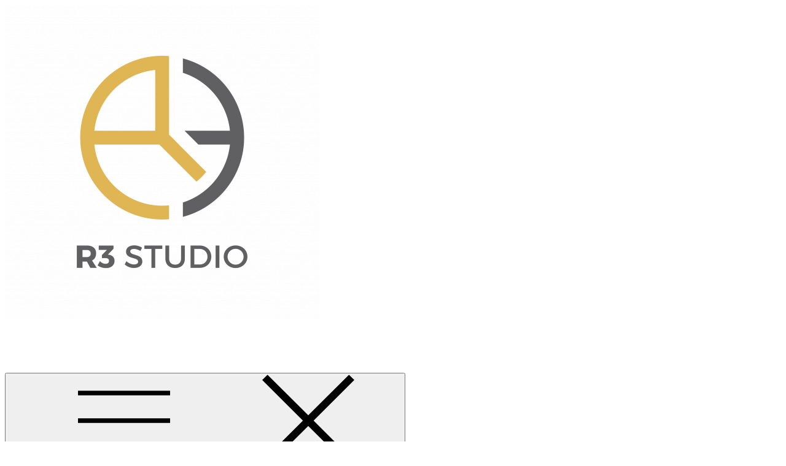

--- FILE ---
content_type: text/html; charset=UTF-8
request_url: https://rancangrekaruang.id/tag/jasa-arsitek-farmhouse/
body_size: 51733
content:
		<!DOCTYPE html>
			<html lang="en-US">
	<head>
		<meta charset="UTF-8">
		<meta name="viewport" content="width=device-width, initial-scale=1, maximum-scale=1">
		<link rel="profile" href="http://gmpg.org/xfn/11">
		<meta name='robots' content='index, follow, max-image-preview:large, max-snippet:-1, max-video-preview:-1' />

	<!-- This site is optimized with the Yoast SEO Premium plugin v24.0 (Yoast SEO v26.8) - https://yoast.com/product/yoast-seo-premium-wordpress/ -->
	<title>jasa arsitek farmhouse Archives - RANCANG REKA RUANG</title>
	<link rel="canonical" href="https://rancangrekaruang.id/tag/jasa-arsitek-farmhouse/" />
	<meta property="og:locale" content="en_US" />
	<meta property="og:type" content="article" />
	<meta property="og:title" content="jasa arsitek farmhouse Archives" />
	<meta property="og:url" content="https://rancangrekaruang.id/tag/jasa-arsitek-farmhouse/" />
	<meta property="og:site_name" content="RANCANG REKA RUANG" />
	<meta property="og:image" content="https://i0.wp.com/rancangrekaruang.id/wp-content/uploads/2022/07/Arsitek-Malang-Desain-Rumah-Produktif-Greenhouse-Industrial-Kontemporer-Bapak-Koko-01.jpg?fit=1920%2C1080&ssl=1" />
	<meta property="og:image:width" content="1920" />
	<meta property="og:image:height" content="1080" />
	<meta property="og:image:type" content="image/jpeg" />
	<meta name="twitter:card" content="summary_large_image" />
	<script type="application/ld+json" class="yoast-schema-graph">{"@context":"https://schema.org","@graph":[{"@type":"CollectionPage","@id":"https://rancangrekaruang.id/tag/jasa-arsitek-farmhouse/","url":"https://rancangrekaruang.id/tag/jasa-arsitek-farmhouse/","name":"jasa arsitek farmhouse Archives - RANCANG REKA RUANG","isPartOf":{"@id":"https://rancangrekaruang.id/#website"},"primaryImageOfPage":{"@id":"https://rancangrekaruang.id/tag/jasa-arsitek-farmhouse/#primaryimage"},"image":{"@id":"https://rancangrekaruang.id/tag/jasa-arsitek-farmhouse/#primaryimage"},"thumbnailUrl":"https://i0.wp.com/rancangrekaruang.id/wp-content/uploads/2022/01/Rumah-Gaya-Farmhouse-STY-House-Tangerang-Banten-Jawa-Barat-01.jpg?fit=1920%2C1080&ssl=1","breadcrumb":{"@id":"https://rancangrekaruang.id/tag/jasa-arsitek-farmhouse/#breadcrumb"},"inLanguage":"en-US"},{"@type":"ImageObject","inLanguage":"en-US","@id":"https://rancangrekaruang.id/tag/jasa-arsitek-farmhouse/#primaryimage","url":"https://i0.wp.com/rancangrekaruang.id/wp-content/uploads/2022/01/Rumah-Gaya-Farmhouse-STY-House-Tangerang-Banten-Jawa-Barat-01.jpg?fit=1920%2C1080&ssl=1","contentUrl":"https://i0.wp.com/rancangrekaruang.id/wp-content/uploads/2022/01/Rumah-Gaya-Farmhouse-STY-House-Tangerang-Banten-Jawa-Barat-01.jpg?fit=1920%2C1080&ssl=1","width":1920,"height":1080},{"@type":"BreadcrumbList","@id":"https://rancangrekaruang.id/tag/jasa-arsitek-farmhouse/#breadcrumb","itemListElement":[{"@type":"ListItem","position":1,"name":"Home","item":"https://rancangrekaruang.id/"},{"@type":"ListItem","position":2,"name":"jasa arsitek farmhouse"}]},{"@type":"WebSite","@id":"https://rancangrekaruang.id/#website","url":"https://rancangrekaruang.id/","name":"RANCANG REKA RUANG","description":"Rancang dan Reka Ruang Impian Anda Bersama Kami.","publisher":{"@id":"https://rancangrekaruang.id/#organization"},"potentialAction":[{"@type":"SearchAction","target":{"@type":"EntryPoint","urlTemplate":"https://rancangrekaruang.id/?s={search_term_string}"},"query-input":{"@type":"PropertyValueSpecification","valueRequired":true,"valueName":"search_term_string"}}],"inLanguage":"en-US"},{"@type":"Organization","@id":"https://rancangrekaruang.id/#organization","name":"RANCANG REKA RUANG","url":"https://rancangrekaruang.id/","logo":{"@type":"ImageObject","inLanguage":"en-US","@id":"https://rancangrekaruang.id/#/schema/logo/image/","url":"https://i0.wp.com/rancangrekaruang.id/wp-content/uploads/2022/07/Arsitek-Malang-Desain-Rumah-Produktif-Greenhouse-Industrial-Kontemporer-Bapak-Koko-01.jpg?fit=1920%2C1080&ssl=1","contentUrl":"https://i0.wp.com/rancangrekaruang.id/wp-content/uploads/2022/07/Arsitek-Malang-Desain-Rumah-Produktif-Greenhouse-Industrial-Kontemporer-Bapak-Koko-01.jpg?fit=1920%2C1080&ssl=1","width":1920,"height":1080,"caption":"RANCANG REKA RUANG"},"image":{"@id":"https://rancangrekaruang.id/#/schema/logo/image/"}}]}</script>
	<!-- / Yoast SEO Premium plugin. -->


<link rel='dns-prefetch' href='//www.googletagmanager.com' />
<link rel='dns-prefetch' href='//stats.wp.com' />
<link rel='dns-prefetch' href='//fonts.googleapis.com' />
<link href='https://fonts.gstatic.com' crossorigin rel='preconnect' />
<link rel='preconnect' href='//i0.wp.com' />
<link rel='preconnect' href='//c0.wp.com' />
<link rel="alternate" type="application/rss+xml" title="RANCANG REKA RUANG &raquo; Feed" href="https://rancangrekaruang.id/feed/" />
<link rel="alternate" type="application/rss+xml" title="RANCANG REKA RUANG &raquo; Comments Feed" href="https://rancangrekaruang.id/comments/feed/" />
<link rel="alternate" type="application/rss+xml" title="RANCANG REKA RUANG &raquo; jasa arsitek farmhouse Tag Feed" href="https://rancangrekaruang.id/tag/jasa-arsitek-farmhouse/feed/" />
<style id='wp-img-auto-sizes-contain-inline-css' type='text/css'>
img:is([sizes=auto i],[sizes^="auto," i]){contain-intrinsic-size:3000px 1500px}
/*# sourceURL=wp-img-auto-sizes-contain-inline-css */
</style>

<link rel='stylesheet' id='bdt-uikit-css' href='https://rancangrekaruang.id/wp-content/plugins/bdthemes-element-pack/assets/css/bdt-uikit.css?ver=3.21.7' type='text/css' media='all' />
<link rel='stylesheet' id='ep-helper-css' href='https://rancangrekaruang.id/wp-content/plugins/bdthemes-element-pack/assets/css/ep-helper.css?ver=7.15.7' type='text/css' media='all' />
<style id='wp-emoji-styles-inline-css' type='text/css'>

	img.wp-smiley, img.emoji {
		display: inline !important;
		border: none !important;
		box-shadow: none !important;
		height: 1em !important;
		width: 1em !important;
		margin: 0 0.07em !important;
		vertical-align: -0.1em !important;
		background: none !important;
		padding: 0 !important;
	}
/*# sourceURL=wp-emoji-styles-inline-css */
</style>
<link rel='stylesheet' id='wp-block-library-css' href='https://c0.wp.com/c/6.9/wp-includes/css/dist/block-library/style.min.css' type='text/css' media='all' />
<style id='wp-block-library-theme-inline-css' type='text/css'>
.wp-block-audio :where(figcaption){color:#555;font-size:13px;text-align:center}.is-dark-theme .wp-block-audio :where(figcaption){color:#ffffffa6}.wp-block-audio{margin:0 0 1em}.wp-block-code{border:1px solid #ccc;border-radius:4px;font-family:Menlo,Consolas,monaco,monospace;padding:.8em 1em}.wp-block-embed :where(figcaption){color:#555;font-size:13px;text-align:center}.is-dark-theme .wp-block-embed :where(figcaption){color:#ffffffa6}.wp-block-embed{margin:0 0 1em}.blocks-gallery-caption{color:#555;font-size:13px;text-align:center}.is-dark-theme .blocks-gallery-caption{color:#ffffffa6}:root :where(.wp-block-image figcaption){color:#555;font-size:13px;text-align:center}.is-dark-theme :root :where(.wp-block-image figcaption){color:#ffffffa6}.wp-block-image{margin:0 0 1em}.wp-block-pullquote{border-bottom:4px solid;border-top:4px solid;color:currentColor;margin-bottom:1.75em}.wp-block-pullquote :where(cite),.wp-block-pullquote :where(footer),.wp-block-pullquote__citation{color:currentColor;font-size:.8125em;font-style:normal;text-transform:uppercase}.wp-block-quote{border-left:.25em solid;margin:0 0 1.75em;padding-left:1em}.wp-block-quote cite,.wp-block-quote footer{color:currentColor;font-size:.8125em;font-style:normal;position:relative}.wp-block-quote:where(.has-text-align-right){border-left:none;border-right:.25em solid;padding-left:0;padding-right:1em}.wp-block-quote:where(.has-text-align-center){border:none;padding-left:0}.wp-block-quote.is-large,.wp-block-quote.is-style-large,.wp-block-quote:where(.is-style-plain){border:none}.wp-block-search .wp-block-search__label{font-weight:700}.wp-block-search__button{border:1px solid #ccc;padding:.375em .625em}:where(.wp-block-group.has-background){padding:1.25em 2.375em}.wp-block-separator.has-css-opacity{opacity:.4}.wp-block-separator{border:none;border-bottom:2px solid;margin-left:auto;margin-right:auto}.wp-block-separator.has-alpha-channel-opacity{opacity:1}.wp-block-separator:not(.is-style-wide):not(.is-style-dots){width:100px}.wp-block-separator.has-background:not(.is-style-dots){border-bottom:none;height:1px}.wp-block-separator.has-background:not(.is-style-wide):not(.is-style-dots){height:2px}.wp-block-table{margin:0 0 1em}.wp-block-table td,.wp-block-table th{word-break:normal}.wp-block-table :where(figcaption){color:#555;font-size:13px;text-align:center}.is-dark-theme .wp-block-table :where(figcaption){color:#ffffffa6}.wp-block-video :where(figcaption){color:#555;font-size:13px;text-align:center}.is-dark-theme .wp-block-video :where(figcaption){color:#ffffffa6}.wp-block-video{margin:0 0 1em}:root :where(.wp-block-template-part.has-background){margin-bottom:0;margin-top:0;padding:1.25em 2.375em}
/*# sourceURL=/wp-includes/css/dist/block-library/theme.min.css */
</style>
<style id='classic-theme-styles-inline-css' type='text/css'>
/*! This file is auto-generated */
.wp-block-button__link{color:#fff;background-color:#32373c;border-radius:9999px;box-shadow:none;text-decoration:none;padding:calc(.667em + 2px) calc(1.333em + 2px);font-size:1.125em}.wp-block-file__button{background:#32373c;color:#fff;text-decoration:none}
/*# sourceURL=/wp-includes/css/classic-themes.min.css */
</style>
<style id='ce4wp-subscribe-style-inline-css' type='text/css'>
.wp-block-ce4wp-subscribe{max-width:840px;margin:0 auto}.wp-block-ce4wp-subscribe .title{margin-bottom:0}.wp-block-ce4wp-subscribe .subTitle{margin-top:0;font-size:0.8em}.wp-block-ce4wp-subscribe .disclaimer{margin-top:5px;font-size:0.8em}.wp-block-ce4wp-subscribe .disclaimer .disclaimer-label{margin-left:10px}.wp-block-ce4wp-subscribe .inputBlock{width:100%;margin-bottom:10px}.wp-block-ce4wp-subscribe .inputBlock input{width:100%}.wp-block-ce4wp-subscribe .inputBlock label{display:inline-block}.wp-block-ce4wp-subscribe .submit-button{margin-top:25px;display:block}.wp-block-ce4wp-subscribe .required-text{display:inline-block;margin:0;padding:0;margin-left:0.3em}.wp-block-ce4wp-subscribe .onSubmission{height:0;max-width:840px;margin:0 auto}.wp-block-ce4wp-subscribe .firstNameSummary .lastNameSummary{text-transform:capitalize}.wp-block-ce4wp-subscribe .ce4wp-inline-notification{display:flex;flex-direction:row;align-items:center;padding:13px 10px;width:100%;height:40px;border-style:solid;border-color:orange;border-width:1px;border-left-width:4px;border-radius:3px;background:rgba(255,133,15,0.1);flex:none;order:0;flex-grow:1;margin:0px 0px}.wp-block-ce4wp-subscribe .ce4wp-inline-warning-text{font-style:normal;font-weight:normal;font-size:16px;line-height:20px;display:flex;align-items:center;color:#571600;margin-left:9px}.wp-block-ce4wp-subscribe .ce4wp-inline-warning-icon{color:orange}.wp-block-ce4wp-subscribe .ce4wp-inline-warning-arrow{color:#571600;margin-left:auto}.wp-block-ce4wp-subscribe .ce4wp-banner-clickable{cursor:pointer}.ce4wp-link{cursor:pointer}

.no-flex{display:block}.sub-header{margin-bottom:1em}


/*# sourceURL=https://rancangrekaruang.id/wp-content/plugins/creative-mail-by-constant-contact/assets/js/block/subscribe.css */
</style>
<link rel='stylesheet' id='mediaelement-css' href='https://c0.wp.com/c/6.9/wp-includes/js/mediaelement/mediaelementplayer-legacy.min.css' type='text/css' media='all' />
<link rel='stylesheet' id='wp-mediaelement-css' href='https://c0.wp.com/c/6.9/wp-includes/js/mediaelement/wp-mediaelement.min.css' type='text/css' media='all' />
<style id='jetpack-sharing-buttons-style-inline-css' type='text/css'>
.jetpack-sharing-buttons__services-list{display:flex;flex-direction:row;flex-wrap:wrap;gap:0;list-style-type:none;margin:5px;padding:0}.jetpack-sharing-buttons__services-list.has-small-icon-size{font-size:12px}.jetpack-sharing-buttons__services-list.has-normal-icon-size{font-size:16px}.jetpack-sharing-buttons__services-list.has-large-icon-size{font-size:24px}.jetpack-sharing-buttons__services-list.has-huge-icon-size{font-size:36px}@media print{.jetpack-sharing-buttons__services-list{display:none!important}}.editor-styles-wrapper .wp-block-jetpack-sharing-buttons{gap:0;padding-inline-start:0}ul.jetpack-sharing-buttons__services-list.has-background{padding:1.25em 2.375em}
/*# sourceURL=https://rancangrekaruang.id/wp-content/plugins/jetpack/_inc/blocks/sharing-buttons/view.css */
</style>
<style id='rise-blocks-heading-style-inline-css' type='text/css'>
.wp-block-rise-blocks-heading{text-align:center}.wp-block-rise-blocks-heading.left{text-align:left}.wp-block-rise-blocks-heading.right{text-align:right}.wp-block-rise-blocks-heading.center{text-align:center}.wp-block-rise-blocks-heading .rise-blocks-sub-title{border:1px solid #000;border-radius:.2rem;color:#000;display:inline-block;font-size:.7rem;font-weight:500;line-height:1.3rem;min-width:30px;padding:0 .4rem;text-transform:capitalize}.wp-block-rise-blocks-heading .rise-blocks-title{color:#000;font-family:lato;font-size:2rem;font-weight:700;line-height:1.2;margin-bottom:0;margin-top:0;padding:.4rem 0 0;text-transform:uppercase}.wp-block-rise-blocks-heading .rise-blocks-title:before{display:none}.wp-block-rise-blocks-heading .rise-blocks-sub-description{color:#666;font-size:16px;padding-top:15px}.wp-block-rise-blocks-heading .rise-blocks-line{background-color:#000;border-radius:25%;display:inline-block;height:3px;width:50px}span.rise-blocks-title{display:block}

/*# sourceURL=https://rancangrekaruang.id/wp-content/plugins/rise-blocks/build/blocks/heading/style-index.css */
</style>
<style id='rise-blocks-page-slider-style-inline-css' type='text/css'>
.rise-blocks-banner-has-bg .rise-blocks-banner-overlay{background:hsla(0,0%,96%,.6);content:"";height:100%;left:0;position:absolute;top:0;width:100%}.rise-blocks-banner-has-bg{background-repeat:no-repeat!important;background-size:cover!important;height:65vh;padding:0 15px;position:relative}.rise-blocks-banner-has-bg a:focus{box-shadow:none;outline:none}.rise-blocks-banner-has-bg .rise-blocks-banner-caption{height:100%;margin:auto;max-width:1140px;position:relative}.rise-blocks-banner-has-bg .rise-blocks-banner-caption .rise-blocks-banner-title{margin-bottom:16px;margin-top:0;text-transform:capitalize}.rise-blocks-banner-has-bg .rise-blocks-banner-caption .rise-blocks-banner-content{max-width:650px;position:absolute;top:50%;transform:translateY(-50%)}.rise-blocks-banner-has-bg .rise-blocks-banner-caption .rise-blocks-banner-text-content{padding-bottom:16px;padding-top:16px}.rise-blocks-banner-has-bg .rise-blocks-banner-btn-group{margin-top:40px}.rise-blocks-banner-has-bg .rise-blocks-banner-btn-group .rise-blocks-banner-btn{padding:16px 24px;text-decoration:none;text-transform:uppercase;transition:all .3s;vertical-align:middle}.rise-blocks-banner-has-bg .rise-blocks-banner-btn-group .rise-blocks-banner-btn:focus{outline:none}.rise-blocks-banner-slider-init .slick-dots{bottom:25px;left:50%;margin:auto;padding:0;position:absolute;transform:translate(-50%);z-index:99}.rise-blocks-banner-slider-init .slick-dots>li:only-child{display:none}.rise-blocks-banner-slider-init .slick-dots li{cursor:pointer;display:inline-block;margin:2px 3px;padding:0;position:relative}.rise-blocks-banner-slider-init .slick-dots li button{background:transparent;border:1px solid;color:#fff;font-size:0;height:6px;line-height:0;outline:0;padding:1px;width:30px}.rise-blocks-banner-slider-init .rise-blocks-next-arrow,.rise-blocks-banner-slider-init .rise-blocks-prev-arrow{background:transparent;background:#fff;border:2px solid #fff;color:#000;cursor:pointer;font-size:20px;line-height:0;padding:8px;position:absolute;text-align:center;transition:all .3s;width:41px;z-index:9}.rise-blocks-banner-slider-init .rise-blocks-next-arrow:focus,.rise-blocks-banner-slider-init .rise-blocks-prev-arrow:focus{outline:none}.rise-blocks-banner-slider-init .rise-blocks-prev-arrow.rise-blocks-slider-arrow{left:18px;top:50%;transform:translateY(-50%)}.rise-blocks-banner-slider-init .rise-blocks-prev-arrow.arrow-right{left:18px;top:0}.rise-blocks-banner-slider-init .rise-blocks-next-arrow.rise-blocks-slider-arrow{right:18px;top:50%;transform:translateY(-50%)}.rise-blocks-banner-slider-init .rise-blocks-next-arrow.arrow-right{right:15px;top:0}.fade-zoom .rise-blocks-banner-has-bg{transform:scale(1.25);transition:all 1s ease-in-out}.fade-zoom .slick-active .rise-blocks-banner-has-bg{transform:scale(1)}

/*# sourceURL=https://rancangrekaruang.id/wp-content/plugins/rise-blocks/build/blocks/page-slider/style-index.css */
</style>
<style id='rise-blocks-icon-list-style-inline-css' type='text/css'>
.rise-blocks-center{text-align:center}.rise-blocks-right{text-align:right}

/*# sourceURL=https://rancangrekaruang.id/wp-content/plugins/rise-blocks/build/blocks/icon-list/style-index.css */
</style>
<style id='rise-blocks-icon-lists-style-inline-css' type='text/css'>
.rise-blocks-icon-list{display:flex;flex-wrap:wrap}.rise-blocks-icon-list .rise-blocks-content .rise-blocks-title{margin:0 0 0 10px}.wp-block-rise-blocks-icon-lists .rise-blocks-icon-list{align-items:center}.wp-block-rise-blocks-icon-lists.aligncenter .rise-blocks-icon-list{justify-content:center}.wp-block-rise-blocks-icon-lists.alignright .rise-blocks-icon-list{justify-content:right}.wp-block-rise-blocks-icon-lists .rise-blocks-block-lists>div{flex:100%;position:relative}.wp-block-rise-blocks-icon-lists .rise-blocks-block-lists>div p{margin:0}.wp-block-rise-blocks-icon-lists .rise-blocks-block-lists>div .rise-blocks-icon{margin-right:5px}.rise-blocks-block-lists>div:last-child:after{display:none}.alignright:has(.wp-block-rise-blocks-icon-lists.alignright){float:none!important}.alignleft:has(.wp-block-rise-blocks-icon-lists.alignleft){float:none!important}

/*# sourceURL=https://rancangrekaruang.id/wp-content/plugins/rise-blocks/build/blocks/icon-lists/style-index.css */
</style>
<style id='rise-blocks-section-style-inline-css' type='text/css'>
.wp-block-rise-blocks-section{background-repeat:no-repeat!important;background-size:cover;position:relative;z-index:1}.wp-block-rise-blocks-section .rise-blocks-section-wrapper{margin:0 auto;padding:15px}.wp-block-rise-blocks-section .rise-blocks-section-wrapper.rise-blocks-boxed{max-width:1140px}@media(max-width:992px){.wp-block-rise-blocks-section .rise-blocks-section-wrapper.rise-blocks-boxed{max-width:720px}}@media(max-width:768px){.wp-block-rise-blocks-section .rise-blocks-section-wrapper.rise-blocks-boxed{max-width:540px}}.wp-block-rise-blocks-section .rise-blocks-section-wrapper .rise-blocks-section-inner{position:relative}.wp-block-rise-blocks-section .rise-blocks-section-overlay{height:100%;left:0;position:absolute;top:0;width:100%;z-index:1}.wp-block-rise-blocks-section p:empty{display:none}.wp-block-rise-blocks-section .block-editor-inner-blocks,.wp-block-rise-blocks-section .rise-blocks-section-inner{position:relative;z-index:9}.rise-blocks-section-shape{direction:ltr;left:0;line-height:0;overflow:hidden;position:absolute;transform:rotate(180deg);width:100%}.rise-blocks-section-shape.vertically-flipped{transform:rotate(0)}.rise-blocks-section-shape.horizontally-flipped svg{transform:scaleX(1) scaleY(-1) rotate(180deg)}.rise-blocks-section-shape .divider--waves path:nth-child(2){opacity:.3}.rise-blocks-section-shape .divider--waves path:first-child{opacity:.15}.rise-blocks-section-shape svg{height:150px}@media(max-width:992px){.rise-blocks-section-shape svg{height:100px}}@media(max-width:576px){.rise-blocks-section-shape svg{height:50px}}.rise-blocks-section-shape.top{bottom:100%}.rise-blocks-section-shape.bottom{top:100%}.rise-blocks-section-wrapper>video,.wp-block-rise-blocks-section>video{height:100%;left:50%;-o-object-fit:cover;object-fit:cover;position:absolute;top:50%;transform:translate(-50%,-50%);width:100%;z-index:0}

/*# sourceURL=https://rancangrekaruang.id/wp-content/plugins/rise-blocks/build/blocks/section/style-index.css */
</style>
<style id='rise-blocks-call-to-action-style-inline-css' type='text/css'>
.rise-blocks-cta-wrapper{background-repeat:no-repeat!important;background-size:cover!important;padding:100px 40px;position:relative}.rise-blocks-cta-wrapper .rise-blocks-cta-content{align-items:center;display:flex;flex-wrap:wrap;margin:0 auto;max-width:1140px;position:relative;z-index:9}@media(max-width:992px){.rise-blocks-cta-wrapper .rise-blocks-cta-content{max-width:720px}}@media(max-width:768px){.rise-blocks-cta-wrapper .rise-blocks-cta-content{max-width:540px}}.rise-blocks-cta-wrapper .rise-blocks-cta-btn-wrapper{flex:0 0 30%;max-width:30%;text-align:right}@media(max-width:768px){.rise-blocks-cta-wrapper .rise-blocks-cta-btn-wrapper{flex:0 0 100%;margin-top:30px;max-width:100%;text-align:left}}.rise-blocks-cta-wrapper .rise-blocks-cta-btn-wrapper .rise-blocks-cta-btn{background-color:#000;border-style:solid;border-width:0;color:#fff;display:inline-block;font-size:16px;font-weight:400;line-height:1.2;padding:14px 30px;text-decoration:none}.rise-blocks-cta-wrapper .rise-blocks-cta-btn-wrapper .rise-blocks-cta-btn:hover{background:#f1262f;color:#fff;text-decoration:none}.rise-blocks-cta-wrapper .rise-blocks-cta-title-wrapper{flex:0 0 70%;max-width:70%;text-align:left}@media(max-width:768px){.rise-blocks-cta-wrapper .rise-blocks-cta-title-wrapper{flex:0 0 100%;max-width:100%;padding-right:0}}.rise-blocks-cta-wrapper .rise-blocks-cta-title-wrapper>.rise-blocks-cta-title{position:relative}.rise-blocks-cta-wrapper .rise-blocks-cta-title-wrapper .rise-blocks-cta-title{color:#000;font-size:42px;font-weight:700;line-height:1.2;margin:0;padding-bottom:15px}.rise-blocks-cta-wrapper .rise-blocks-cta-title-wrapper .rise-blocks-cta-title-line{background:#000;border-radius:25%;display:block;height:3px;width:50px}.rise-blocks-cta-wrapper .rise-blocks-cta-overlay{background-color:hsla(0,0%,91%,.5);height:100%;left:0;position:absolute;top:0;width:100%}

/*# sourceURL=https://rancangrekaruang.id/wp-content/plugins/rise-blocks/build/blocks/call-to-action/style-index.css */
</style>
<style id='rise-blocks-blog-style-inline-css' type='text/css'>
.rise-blocks-blog-wrapper{display:flex;flex-wrap:wrap;margin:0 -15px}.rise-blocks-blog-wrapper .rise-blocks-blog-card{background:#fff;box-shadow:0 0 1px rgba(0,0,0,.1),0 2px 6px rgba(0,0,0,.03);height:100%;transition:all .3s}.rise-blocks-blog-wrapper .rise-blocks-blog-card:hover{box-shadow:0 1px 15px rgba(0,0,0,.15)}.rise-blocks-blog-wrapper a:focus{box-shadow:none;outline:none}.rise-blocks-blog-wrapper .rise-blocks-blog-meta-wrapper{align-items:center;border-bottom:1px solid #cecece;display:flex;flex-wrap:wrap;padding:20px 0 13px;position:relative}.rise-blocks-blog-wrapper .rise-blocks-blog-image{display:block;line-height:0;min-height:70px}.rise-blocks-blog-wrapper .rise-blocks-blog-image img{height:auto;max-width:100%}.rise-blocks-blog-wrapper .rise-blocks-blog-body{padding:0 18px 18px}.rise-blocks-blog-wrapper .rise-blocks-blog-post-content p{color:#717171;line-height:1.8;margin-bottom:0;margin-top:16px}.rise-blocks-blog-wrapper .rise-blocks-blog-post-title{font-size:21px;margin:16px 0 0}.rise-blocks-blog-wrapper .rise-blocks-blog-post-title a{color:#000;text-decoration:none}.rise-blocks-blog-wrapper .rise-blocks-blog-post-date span:before{content:"";font-family:fontAwesome;padding-right:10px}.rise-blocks-blog-wrapper .rise-blocks-blog-post-cat span:before{content:"";font-family:fontAwesome;padding-right:10px}.rise-blocks-blog-wrapper .meta-content{font-size:13px;padding-right:12px}.rise-blocks-blog-wrapper .meta-content a{color:#717171;color:inherit;text-decoration:none}.rise-blocks-blog-wrapper .rise-blocks-blog-author img{border:2px solid #fff;border-radius:50%;height:45px;overflow:hidden;position:absolute;top:-33px;width:45px}.rise-blocks-blog-wrapper .rise-blocks-blog-card-wrapper{flex:100%;max-width:100%;padding:15px}.rise-blocks-blog-wrapper.rise-blocks-item-2-per-row .rise-blocks-blog-card-wrapper{flex-basis:calc(50% - 30px)}@media(max-width:576px){.rise-blocks-blog-wrapper.rise-blocks-item-2-per-row .rise-blocks-blog-card-wrapper{flex:100%}}.rise-blocks-blog-wrapper.rise-blocks-item-3-per-row .rise-blocks-blog-card-wrapper{flex-basis:calc(33.33% - 30px)}@media(max-width:576px){.rise-blocks-blog-wrapper.rise-blocks-item-3-per-row .rise-blocks-blog-card-wrapper{flex-basis:100%}}.rise-blocks-blog-wrapper.rise-blocks-item-4-per-row .rise-blocks-blog-card-wrapper{flex-basis:calc(25% - 30px)}@media(max-width:768px){.rise-blocks-blog-wrapper.rise-blocks-item-4-per-row .rise-blocks-blog-card-wrapper{flex-basis:calc(50% - 30px)}}@media(max-width:576px){.rise-blocks-blog-wrapper.rise-blocks-item-4-per-row .rise-blocks-blog-card-wrapper{flex-basis:100%}}.rise-blocks-align-center{text-align:center}.rise-blocks-align-center div{justify-content:center}.rise-blocks-align-left{text-align:left}.rise-blocks-align-left div{justify-content:flex-start}.rise-blocks-align-right{text-align:right}.rise-blocks-align-right div{justify-content:flex-end}

/*# sourceURL=https://rancangrekaruang.id/wp-content/plugins/rise-blocks/build/blocks/blog/style-index.css */
</style>
<style id='rise-blocks-counter-style-inline-css' type='text/css'>
.rise-blocks-counter-wrapper{display:flex;flex-wrap:wrap;margin:0 -16px}.rise-blocks-counter-wrapper.rise-blocks-items-per-row-1>div{flex:100%;max-width:100%}.rise-blocks-counter-wrapper.rise-blocks-items-per-row-2>div{flex-basis:calc(25% - 32px)}@media(max-width:992px){.rise-blocks-counter-wrapper.rise-blocks-items-per-row-2>div{flex-basis:100%}}.rise-blocks-counter-wrapper.rise-blocks-items-per-row-3>div{flex-basis:calc(33.33% - 32px)}@media(max-width:1199px){.rise-blocks-counter-wrapper.rise-blocks-items-per-row-3>div{flex-basis:calc(25% - 32px)}}@media(max-width:768px){.rise-blocks-counter-wrapper.rise-blocks-items-per-row-3>div{flex-basis:100%}}.rise-blocks-counter-wrapper.rise-blocks-items-per-row-4>div{flex-basis:calc(25% - 32px)}@media(max-width:768px){.rise-blocks-counter-wrapper.rise-blocks-items-per-row-4>div{flex-basis:calc(50% - 32px)}}.rise-blocks-counter-wrapper.rise-blocks-items-per-row-5>div{flex-basis:calc(20% - 32px)}@media(max-width:1199px){.rise-blocks-counter-wrapper.rise-blocks-items-per-row-5>div{flex-basis:calc(25% - 32px)}}@media(max-width:768px){.rise-blocks-counter-wrapper.rise-blocks-items-per-row-5>div{flex-basis:calc(33.33% - 32px)}}@media(max-width:576px){.rise-blocks-counter-wrapper.rise-blocks-items-per-row-5>div{flex-basis:calc(50% - 32px)}}.rise-blocks-counter-wrapper.rise-blocks-items-per-row-6>div{flex-basis:calc(16.66% - 32px)}@media(max-width:1199px){.rise-blocks-counter-wrapper.rise-blocks-items-per-row-6>div{flex-basis:calc(20% - 32px)}}@media(max-width:992px){.rise-blocks-counter-wrapper.rise-blocks-items-per-row-6>div{flex-basis:calc(25% - 32px)}}@media(max-width:768px){.rise-blocks-counter-wrapper.rise-blocks-items-per-row-6>div{flex-basis:calc(33.33% - 32px)}}@media(max-width:576px){.rise-blocks-counter-wrapper.rise-blocks-items-per-row-6>div{flex-basis:calc(50% - 32px)}}.rise-blocks-counter-wrapper>div{margin:1rem 0;padding:0 15px}.rise-blocks-counter-wrapper>div .rise-blocks-counter{background-color:#fff}.rise-blocks-counter{padding:1.5rem 1rem;text-align:center;word-break:break-all}.rise-blocks-counter.rise-blocks-box-shadow{box-shadow:2px 5px 10px rgba(0,0,0,.1)}.rise-blocks-counter.rise-blocks-box-border{border:1px solid #ddd}.rise-blocks-counter .rise-blocks-counter-number{font-size:2rem;font-weight:600}.rise-blocks-counter .rise-blocks-counter-line{background-color:#000;height:2px;margin:.5rem auto;width:30px}.rise-blocks-counter .rise-blocks-counter-text{color:#000;font-weight:600;text-transform:uppercase}

/*# sourceURL=https://rancangrekaruang.id/wp-content/plugins/rise-blocks/build/blocks/counter/style-index.css */
</style>
<style id='rise-blocks-icon-boxes-style-inline-css' type='text/css'>
.rise-blocks-block-lists{display:flex;flex-wrap:wrap;justify-content:space-between}.rise-blocks-left-layout .rise-blocks-content{padding-left:30px}.rise-blocks-right-layout .rise-blocks-content{padding-right:30px}.rise-blocks-left-layout .rise-blocks-icon-box,.rise-blocks-right-layout .rise-blocks-icon-box{display:flex}.rise-blocks-left-layout .rise-blocks-icon-box .rise-blocks-content{flex-grow:1}.rise-blocks-right-layout .rise-blocks-icon-box .rise-blocks-icon-wrapper{order:2}.rise-blocks-right-layout .rise-blocks-icon-box .rise-blocks-content{flex-grow:1}.rise-blocks-shadow-enable.rise-blocks-save .rise-blocks-block-lists>div{box-shadow:0 0 16px 0 rgba(0,0,0,.05)}.border-between-dashed .rise-blocks-block-lists>div:after{border-top:3px dashed #010834;content:"";height:2px;position:absolute;right:0;top:60px;transform:translate(64%);width:80px}.border-between-solid .rise-blocks-block-lists>div:after{border-top:3px solid #010834;content:"";height:2px;position:absolute;right:0;top:30%;transform:translate(66%);width:80px}.rise-blocks-block-lists>div{position:relative}.rise-blocks-block-lists>div:last-child:after{display:none}.rise-blocks-icon-box .wrapper-link{display:block;height:100%;left:0;position:absolute;right:0;width:100%}

/*# sourceURL=https://rancangrekaruang.id/wp-content/plugins/rise-blocks/build/blocks/icon-boxes/style-index.css */
</style>
<style id='rise-blocks-icon-box-style-inline-css' type='text/css'>
.rise-blocks-center{text-align:center}.rise-blocks-right{text-align:right}.rise-blocks-icon-box .rise-blocks-icon-wrapper .rise-blocks-icon.rise-blocks-frame-icon-layout,.rise-blocks-icon-box .rise-blocks-icon-wrapper .rise-blocks-icon.rise-blocks-stack-icon-layout{align-items:center;border-radius:50%;display:inline-flex;justify-content:center}.rise-blocks-icon-box .rise-blocks-icon-wrapper .rise-blocks-icon{display:inline-block;font-size:2rem;line-height:0}.rise-blocks-icon-box .rise-blocks-icon-wrapper .rise-blocks-icon.rise-blocks-frame-icon-layout{border:2px solid transparent}.rise-blocks-icon-box .rise-blocks-title a{color:inherit;text-decoration:none}.rise-blocks-icon-box{padding:60px 35px}.rise-blocks-icon-box .rise-blocks-icon-wrapper .rise-blocks-icon{font-size:40px}.rise-blocks-icon-box .rise-blocks-icon-wrapper .rise-blocks-icon.rise-blocks-frame-icon-layout{border:2px solid #000}.rise-blocks-icon-box .rise-blocks-icon-wrapper .rise-blocks-icon.rise-blocks-stack-icon-layout{background-color:#000;color:#fff}.rise-blocks-icon-box .rise-blocks-icon-wrapper .rise-blocks-icon:not(.rise-blocks-stack-icon-layout){color:#000}.rise-blocks-icon-box .rise-blocks-icon-wrapper .rise-blocks-icon:not(.rise-blocks-initial-icon-layout){height:80px;width:80px}.rise-blocks-icon-box .rise-blocks-content{word-break:break-all}.rise-blocks-icon-box .rise-blocks-content .rise-blocks-title{color:#000;font-size:24px;font-weight:600;line-height:1.6;margin:0;padding:30px 0 15px}.rise-blocks-icon-box .rise-blocks-content .rise-blocks-description{color:#6f6f6f;font-size:15px;font-weight:400;line-height:1.5;margin:0}

/*# sourceURL=https://rancangrekaruang.id/wp-content/plugins/rise-blocks/build/blocks/icon-box/style-index.css */
</style>
<style id='rise-blocks-profile-cards-style-inline-css' type='text/css'>
.rise-blocks-block-lists{display:flex;flex-wrap:wrap;justify-content:space-between}.rise-blocks-border-enable .rise-blocks-block-lists>div:not(.block-list-appender){border:1px solid #ddd;transition:all .3s linear}.rise-blocks-circle-layout .rise-blocks-profile-card{padding:50px 2rem 2rem}.rise-blocks-circle-layout .rise-blocks-profile-card .rise-blocks-description-wrapper .rise-blocks-profile-card-designation span{border-color:transparent!important}.rise-blocks-circle-layout .rise-blocks-profile-card .rise-blocks-profile-card-image{border-radius:50%;height:100px;margin-top:-100px;width:100px}.rise-blocks-circle-layout .rise-blocks-profile-card .rise-blocks-description-wrapper{display:flex;flex-direction:column}.rise-blocks-circle-layout .rise-blocks-profile-card .rise-blocks-profile-card-designation{position:relative}.rise-blocks-circle-layout .rise-blocks-profile-card .rise-blocks-profile-card-designation:before{content:"-";margin-right:7px}.rise-blocks-circle-layout .rise-blocks-profile-card .rise-blocks-profile-card-designation>span{display:inline-block;max-width:100%}.rise-blocks-rectangle-layout .rise-blocks-profile-card{display:flex;flex-direction:row-reverse}.rise-blocks-rectangle-layout .rise-blocks-profile-card .rise-blocks-profile-card-image{width:35%}.rise-blocks-rectangle-layout .rise-blocks-profile-card .rise-blocks-description-wrapper{overflow-wrap:break-word;padding:2rem;width:65%}.rise-blocks-rectangle-layout .rise-blocks-profile-card .rise-blocks-profile-card-designation>span{border-radius:.2rem;display:inline-block;max-width:100%;padding:0 .4rem}

/*# sourceURL=https://rancangrekaruang.id/wp-content/plugins/rise-blocks/build/blocks/profile-cards/style-index.css */
</style>
<style id='rise-blocks-profile-card-style-inline-css' type='text/css'>
.rise-blocks-profile-card{height:100%}.rise-blocks-profile-card .rise-blocks-profile-card-image{align-items:center;background-color:#ddd;background-repeat:no-repeat;background-size:cover;display:flex;justify-content:center;transition:all .2s linear}.rise-blocks-profile-card .rise-blocks-profile-card-image i{color:#a1a1a1;font-size:35px;height:auto;width:inherit}.rise-blocks-profile-card .rise-blocks-description-wrapper .rise-blocks-profile-card-title>*{margin:0}.rise-blocks-profile-card .rise-blocks-description-wrapper .rise-blocks-profile-card-description p{margin:0}.rise-blocks-profile-card .rise-blocks-description-wrapper .rise-blocks-profile-card-designation>span{border:1px solid transparent}.rise-blocks-rectangle-layout .rise-blocks-profile-card .rise-blocks-profile-card-image i{font-size:50px}.rise-blocks-social-media{margin-top:25px}.rise-blocks-social-media a{align-items:center;display:inline-flex;float:left;font-size:19px;height:40px;justify-content:center;line-height:40px;margin-bottom:6px;margin-right:6px;text-decoration:none;transition:all .3s;width:40px}

/*# sourceURL=https://rancangrekaruang.id/wp-content/plugins/rise-blocks/build/blocks/profile-card/style-index.css */
</style>
<style id='rise-blocks-buttons-style-inline-css' type='text/css'>
.wp-block-rise-blocks-buttons{position:relative;z-index:99999}.wp-block-rise-blocks-buttons a{text-decoration:none!important}

/*# sourceURL=https://rancangrekaruang.id/wp-content/plugins/rise-blocks/build/blocks/buttons/style-index.css */
</style>
<style id='rise-blocks-button-style-inline-css' type='text/css'>
.wp-block-rise-blocks-button{align-items:center;border:1px solid transparent;display:inline-flex;justify-content:center;min-width:150px;text-decoration:none}.wp-block-rise-blocks-button.rise-blocks-icon-left i{margin-right:10px;order:1}.wp-block-rise-blocks-button.rise-blocks-icon-left span{order:2}.wp-block-rise-blocks-button.rise-blocks-icon-right i{margin-left:10px;order:2}.wp-block-rise-blocks-button.rise-blocks-icon-right span{order:1}.wp-block-rise-blocks-buttons.alignleft,.wp-block-rise-blocks-buttons.alignright{float:unset!important;text-align:left}.wp-block-rise-blocks-buttons.alignright{text-align:right}

/*# sourceURL=https://rancangrekaruang.id/wp-content/plugins/rise-blocks/build/blocks/button/style-index.css */
</style>
<style id='rise-blocks-social-icons-style-inline-css' type='text/css'>
div[class^=rise-blocks-social-align-]{display:flex}div[class^=rise-blocks-social-align-] .rise-blocks-social-icon-wrapper{align-items:center;display:flex;justify-content:center;margin-right:10px}div[class^=rise-blocks-social-align-] .rise-blocks-social-icon-wrapper a{align-items:center;display:flex;justify-content:center;text-decoration:none}div[class^=rise-blocks-social-align-] .wp-block-rise-blocks-social-icon:last-child .rise-blocks-social-icon-wrapper{margin-right:0}.rise-blocks-social-align-center{justify-content:center}.rise-blocks-social-align-right{justify-content:flex-end}

/*# sourceURL=https://rancangrekaruang.id/wp-content/plugins/rise-blocks/build/blocks/social-icons/style-index.css */
</style>
<style id='rise-blocks-accordion-style-inline-css' type='text/css'>
.rise-blocks-accordion-item .ui-accordion-header{align-items:center;border:none;display:flex!important;justify-content:space-between}.rise-blocks-accordion-item .ui-accordion-header>span{order:2}.rise-blocks-accordion-item .ui-accordion-header>h3,.rise-blocks-accordion-item .ui-accordion-header>p{flex:0 0 60%;margin:0;order:1}.rise-blocks-accordion-item .ui-accordion-header>h3 a,.rise-blocks-accordion-item .ui-accordion-header>p a{display:block}.rise-blocks-accordion-item .ui-accordion-header>h3 a:focus,.rise-blocks-accordion-item .ui-accordion-header>p a:focus{outline:none}.rise-blocks-accordion-item .ui-accordion-header:focus{outline:none}.rise-blocks-accordion-item .ui-widget-content{border:none}.wp-block-rise-blocks-accordion-item{margin-bottom:20px!important}.wp-block-rise-blocks-accordion-item:last-child{margin-bottom:0!important}.wp-block-rise-blocks-accordion-item .ui-icon{background-image:none;height:auto;margin-top:0;overflow:visible;text-indent:inherit!important;width:auto}.wp-block-rise-blocks-accordion-item .ui-icon:after{align-items:center;background-repeat:no-repeat;background-size:35px;background:transparent;color:#000;content:"";display:flex;font-family:fontAwesome;height:calc(35px + .86em);justify-content:center;position:absolute;right:-8px;top:50%;transform:translateY(-50%) rotate(0);transition:all .3s;width:60px}.wp-block-rise-blocks-accordion-item .ui-state-active .ui-icon:after{color:#fff;content:""}.rise-blocks-accordion-item,.rise-blocks-accordion-item .rise-blocks-banner-section-wrapper{position:relative}.rise-blocks-accordion-item .rise-blocks-page-slider-overlay{align-items:center;background:#000;display:flex;height:100%;justify-content:center;left:0;min-height:100%;position:absolute;transition:all .3s;width:100%;z-index:999}.rise-blocks-accordion-item .rise-blocks-page-slider-overlay:after{animation:spin 2s linear infinite;border:5px solid #f3f3f3;border-radius:50%;border-top-color:#009990;content:"";height:60px;width:60px}@keyframes spin{0%{transform:rotate(0deg)}to{transform:rotate(1turn)}}

/*# sourceURL=https://rancangrekaruang.id/wp-content/plugins/rise-blocks/build/blocks/accordion/style-index.css */
</style>
<style id='rise-blocks-news-1-style-inline-css' type='text/css'>
.rise-blocks-news-1-wrapper{grid-gap:20px;backface-visibility:hidden;display:grid;grid-template-columns:60% auto}.rise-blocks-news-1-wrapper .rise-blocks-news-1-card-wrapper{align-items:flex-end;background-position:50%!important;background-repeat:no-repeat!important;background-size:cover!important;display:flex;position:relative}.rise-blocks-news-1-wrapper .rise-blocks-news-1-card-wrapper:first-child{grid-column-start:1;grid-row-end:3;grid-row-start:1}.rise-blocks-news-1-wrapper .rise-blocks-news-1-card-wrapper .rise-blocks-news-1-card{line-height:1;position:relative}.rise-blocks-news-1-wrapper .rise-blocks-news-1-card-wrapper .rise-blocks-news-1-card .rise-blocks-news-1-image{display:block;height:100%;position:relative}.rise-blocks-news-1-wrapper .rise-blocks-news-1-card-wrapper .rise-blocks-news-1-card .rise-blocks-news-1-post-content{flex:0 0 100%}.rise-blocks-news-1-wrapper .rise-blocks-news-1-card-wrapper .rise-blocks-news-1-card .rise-blocks-news-1-post-content p{color:#fff;line-height:1.7;margin:15px 0 0}.rise-blocks-news-1-wrapper .rise-blocks-news-1-card-wrapper .rise-blocks-news-1-body{position:relative;z-index:99}.rise-blocks-news-1-wrapper .rise-blocks-news-1-card-wrapper .rise-blocks-news-1-body .rise-blocks-news-1-post-title{color:#fff;margin:15px 0}.rise-blocks-news-1-wrapper .rise-blocks-news-1-card-wrapper .rise-blocks-news-1-body .rise-blocks-news-1-post-title a{color:#fff;font-style:28px;font-weight:700;line-height:32px;text-decoration:none}.rise-blocks-news-1-wrapper .rise-blocks-news-1-card-wrapper .rise-blocks-news-1-body .rise-blocks-news-1-post-cat a{background:#0b0b0b;color:#fff;margin-right:16px;padding:6px 7px;text-decoration:none;vertical-align:middle}.rise-blocks-news-1-wrapper .rise-blocks-news-1-card-wrapper .rise-blocks-news-1-body .rise-blocks-news-1-meta-wrapper{align-items:center;display:flex;flex:0 0 100%;flex-wrap:wrap}.rise-blocks-news-1-wrapper .rise-blocks-news-1-card-wrapper .rise-blocks-news-1-body .rise-blocks-news-1-meta-wrapper a{color:#fff;margin-right:16px;text-decoration:none}.rise-blocks-news-1-wrapper .rise-blocks-news-1-card-wrapper .rise-blocks-news-1-body .rise-blocks-news-1-meta-wrapper .rise-blocks-news-1-post-date.meta-content{align-items:center;display:flex}.rise-blocks-news-1-wrapper .rise-blocks-news-1-card-wrapper .rise-blocks-news-1-body .rise-blocks-news-1-meta-wrapper .rise-blocks-news-1-post-date.meta-content i{margin-right:6px}.rise-blocks-news-1-wrapper .rise-blocks-news-1-card-wrapper .rise-blocks-news-1-overlay{background:linear-gradient(180deg,rgba(0,0,0,.4) 20%,#000 90%);bottom:0;display:block;height:100%;left:0;opacity:.6;position:absolute;width:100%;z-index:1}@media(max-width:576px){.rise-blocks-news-1-wrapper{grid-template-columns:repeat(1,1fr)}}.rise-blocks-news-1-wrapper.rise-blocks-align-center{text-align:center}.rise-blocks-news-1-wrapper.rise-blocks-align-center .rise-blocks-news-1-card-wrapper,.rise-blocks-news-1-wrapper.rise-blocks-align-center .rise-blocks-news-1-meta-wrapper{justify-content:center}.rise-blocks-news-1-wrapper.rise-blocks-align-right{text-align:right}.rise-blocks-news-1-wrapper.rise-blocks-align-right .rise-blocks-news-1-card-wrapper,.rise-blocks-news-1-wrapper.rise-blocks-align-right .rise-blocks-news-1-meta-wrapper{justify-content:flex-end}

/*# sourceURL=https://rancangrekaruang.id/wp-content/plugins/rise-blocks/build/blocks/news-1/style-index.css */
</style>
<style id='rise-blocks-carousel-post-style-inline-css' type='text/css'>
.rise-blocks-news-2-wrapper{margin:0 -10px;padding:30px 15px;position:relative}.rise-blocks-news-2-wrapper .rise-blocks-news-2-card-wrapper{padding:15px 15px 0}.rise-blocks-news-2-wrapper .rise-blocks-news-2-card-wrapper>div{overflow:hidden}.rise-blocks-news-2-wrapper .rise-blocks-news-2-card-wrapper .rise-blocks-news-2-card-image{background-position:50%;background-repeat:no-repeat;background-size:cover;height:250px;overflow:hidden;position:relative;transform:scale(1);transition:all .6s ease-in-out}.rise-blocks-news-2-wrapper .rise-blocks-news-2-card-wrapper .rise-blocks-news-2-card-image:after{background:#000;content:"";height:100%;opacity:0;position:absolute;right:0;top:0;transition:all .3s;width:100%}.rise-blocks-news-2-wrapper .rise-blocks-news-2-card-wrapper .rise-blocks-news-2-body-inner{padding:15px 0 0}.rise-blocks-news-2-wrapper .rise-blocks-news-2-card-wrapper .rise-blocks-news-2-post-title{font-size:18px;margin:15px 0}.rise-blocks-news-2-wrapper .rise-blocks-news-2-card-wrapper .rise-blocks-news-2-post-title a{color:#fff;font-family:Roboto;font-size:20px;font-weight:500;line-height:28px;text-decoration:none}.rise-blocks-news-2-wrapper .rise-blocks-news-2-card-wrapper .rise-blocks-news-2-post-cat a{color:#fff;font-family:Roboto;font-size:12px;font-weight:400;letter-spacing:1px;line-height:1.2;opacity:.95;position:relative;text-decoration:none}.rise-blocks-news-2-wrapper .rise-blocks-news-2-card-wrapper .rise-blocks-news-2-post-cat a .line{background:#fff;content:"";height:2px;left:108%;position:absolute;top:50%;transform:translateY(-50%);width:20px}.rise-blocks-news-2-wrapper .rise-blocks-news-2-card-wrapper .rise-blocks-news-2-post-cat a:nth-child(n+1){margin-left:40px}.rise-blocks-news-2-wrapper .rise-blocks-news-2-card-wrapper .rise-blocks-news-2-post-cat a:first-child{margin-left:0}.rise-blocks-news-2-wrapper .rise-blocks-news-2-card-wrapper .rise-blocks-news-2-meta-wrapper{display:flex;margin-bottom:15px}.rise-blocks-news-2-wrapper .rise-blocks-news-2-card-wrapper .rise-blocks-news-2-meta-wrapper div{padding:0 10px}.rise-blocks-news-2-wrapper .rise-blocks-news-2-card-wrapper .rise-blocks-news-2-meta-wrapper div a{color:#fff;font-family:Roboto;font-size:12px;font-weight:400;letter-spacing:1px;line-height:1.2;opacity:.95;text-decoration:none;text-transform:capitalize}.rise-blocks-news-2-wrapper .rise-blocks-news-2-card-wrapper .rise-blocks-news-2-meta-wrapper i{margin-right:10px}.rise-blocks-news-2-wrapper .rise-blocks-news-2-card-wrapper .rise-blocks-news-2-post-content p{color:#fff;margin:0}.rise-blocks-news-2-wrapper .slick-slide{margin-top:20px}.rise-blocks-news-2-wrapper .slick-slide:focus{outline:none}.rise-blocks-news-2-wrapper .rise-blocks-slider-arrow{align-items:center;background:#000;border:none;color:#fff;cursor:pointer;display:flex;font-size:21px;height:35px;justify-content:center;padding:0;position:absolute;right:15px;top:-30px;width:45px;z-index:9}.rise-blocks-news-2-wrapper .rise-blocks-slider-arrow.rise-blocks-prev-arrow{right:65px}.rise-blocks-news-2-wrapper ul.slick-dots{align-items:center;display:flex;justify-content:center;list-style:none;margin-bottom:0}.rise-blocks-news-2-wrapper ul.slick-dots li button{background:#e7e7e7;border:1px solid transparent;border-radius:9px;cursor:pointer;height:9px;margin:0 4px;width:45px}.rise-blocks-news-2-wrapper ul.slick-dots li button:focus{outline:none}.rise-blocks-news-2-wrapper ul.slick-dots li.slick-active button{background:#000}.rise-blocks-news-2-wrapper .slick-track{margin-left:inherit}.rise-blocks-news-2-title{color:#fff;font-family:Roboto;font-size:20px;font-weight:700;line-height:1.2;margin:0;padding:0 140px 0 10px;text-align:left;text-transform:uppercase}.rise-blocks-align-center{text-align:center}.rise-blocks-align-left{text-align:left}.rise-blocks-align-right{text-align:right}.rise-blocks-align-right .rise-blocks-news-2-meta-wrapper{justify-content:right}.rise-blocks-align-left .rise-blocks-news-2-meta-wrapper{justify-content:left}.rise-blocks-align-center .rise-blocks-news-2-meta-wrapper{justify-content:center}

/*# sourceURL=https://rancangrekaruang.id/wp-content/plugins/rise-blocks/build/blocks/carousel-post/style-index.css */
</style>
<style id='rise-blocks-site-identity-style-inline-css' type='text/css'>
.rise-blocks-site-branding .rise-blocks-site-description,.rise-blocks-site-branding .rise-blocks-site-title{margin:0}.rise-blocks-site-branding .rise-blocks-site-title a{text-decoration:none}

/*# sourceURL=https://rancangrekaruang.id/wp-content/plugins/rise-blocks/build/blocks/site-identity/style-index.css */
</style>
<link rel='stylesheet' id='rise-blocks-navigation-menu-style-css' href='https://rancangrekaruang.id/wp-content/plugins/rise-blocks/build/blocks/navigation-menu/style-index.css?ver=3.1.1' type='text/css' media='all' />
<style id='rise-blocks-image-slider-style-inline-css' type='text/css'>
.rise-blocks-image-slider .slick-track{align-items:center;display:flex!important}.rise-blocks-image-slider .image-slider{align-items:center;display:flex;justify-content:center;width:100%}.rise-blocks-image-slider .rise-blocks-slider-arrow{align-items:center;background:#fff;border:none;border-radius:50%;cursor:pointer;display:flex;font-size:25px;height:40px;justify-content:center;line-height:1;padding:0;position:absolute;top:50%;transform:translateY(-50%);transition:all .3s;width:40px;z-index:99}.rise-blocks-image-slider .rise-blocks-slider-arrow:hover{background-color:#ff8500}.rise-blocks-image-slider .rise-blocks-slider-arrow.rise-blocks-next-arrow{right:10px}.rise-blocks-image-slider .rise-blocks-slider-arrow.rise-blocks-prev-arrow{left:10px}.rise-blocks-image-slider img{display:block;height:100%;max-width:100%;-o-object-fit:cover;object-fit:cover}.rise-blocks-image-slider ul.slick-dots{bottom:30px;display:flex;justify-content:center;left:0;list-style:none;margin:auto;padding:0;position:absolute;right:0}.rise-blocks-image-slider ul.slick-dots li{padding:5px}.rise-blocks-image-slider ul.slick-dots li button{background:#fff;border:none;border-radius:50%;cursor:pointer;font-size:0;height:20px;padding:0;width:20px}.rise-blocks-image-slider ul.slick-dots li.slick-active button,.rise-blocks-image-slider ul.slick-dots li:hover button{background-color:#ff8500}

/*# sourceURL=https://rancangrekaruang.id/wp-content/plugins/rise-blocks/build/blocks/image-slider/style-index.css */
</style>
<style id='rise-blocks-image-text-slider-style-inline-css' type='text/css'>
.rise-blocks-image-text-slider{align-items:center;display:flex!important}.rise-blocks-image-text-slider .slider-image-wrapper{flex:0 0 55%;padding-right:30px}.rise-blocks-image-text-slider .slider-text-wrapper{color:#fff;flex:0 0 45%;text-align:left}.rise-blocks-image-text-slider .image-slider{display:block;width:100%}.rise-blocks-image-text-slider .rise-blocks-slider-arrow{align-items:center;background:#fff;border:none;border-radius:50%;cursor:pointer;display:flex;font-size:25px;height:40px;justify-content:center;line-height:1;padding:0;position:absolute;top:50%;transform:translateY(-50%);transition:all .3s;width:40px;z-index:99}.rise-blocks-image-text-slider .rise-blocks-slider-arrow:hover{background-color:#ff8500}.rise-blocks-image-text-slider .rise-blocks-slider-arrow.rise-blocks-next-arrow{right:10px}.rise-blocks-image-text-slider .rise-blocks-slider-arrow.rise-blocks-prev-arrow{left:10px}.rise-blocks-image-text-slider img{display:block;-o-object-fit:cover;object-fit:cover}.rise-blocks-image-text-slider ul.slick-dots{bottom:30px;display:flex!important;justify-content:center;left:62%;list-style:none;margin:auto;position:absolute;right:0;transform:translate(-50%)}.rise-blocks-image-text-slider ul.slick-dots li{padding:5px}.rise-blocks-image-text-slider ul.slick-dots li button{background:#000;border:none;border-radius:50%;cursor:pointer;font-size:0;height:20px;padding:0;width:20px}.rise-blocks-image-text-slider ul.slick-dots li.slick-active button,.rise-blocks-image-text-slider ul.slick-dots li:hover button{background-color:#ff8500}

/*# sourceURL=https://rancangrekaruang.id/wp-content/plugins/rise-blocks/build/blocks/image-text-slider/style-index.css */
</style>
<link rel='stylesheet' id='font-awesome-css' href='https://rancangrekaruang.id/wp-content/plugins/elementor/assets/lib/font-awesome/css/font-awesome.min.css?ver=4.7.0' type='text/css' media='all' />
<link rel='stylesheet' id='rise-blocks-style-css-css' href='https://rancangrekaruang.id/wp-content/plugins/rise-blocks/styles/style.css?ver=3.7' type='text/css' media='all' />
<link rel='stylesheet' id='nta-css-popup-css' href='https://rancangrekaruang.id/wp-content/plugins/whatsapp-for-wordpress/assets/dist/css/style.css?ver=6.9' type='text/css' media='all' />
<style id='global-styles-inline-css' type='text/css'>
:root{--wp--preset--aspect-ratio--square: 1;--wp--preset--aspect-ratio--4-3: 4/3;--wp--preset--aspect-ratio--3-4: 3/4;--wp--preset--aspect-ratio--3-2: 3/2;--wp--preset--aspect-ratio--2-3: 2/3;--wp--preset--aspect-ratio--16-9: 16/9;--wp--preset--aspect-ratio--9-16: 9/16;--wp--preset--color--black: #1d1d1d;--wp--preset--color--cyan-bluish-gray: #abb8c3;--wp--preset--color--white: #ffffff;--wp--preset--color--pale-pink: #f78da7;--wp--preset--color--vivid-red: #cf2e2e;--wp--preset--color--luminous-vivid-orange: #ff6900;--wp--preset--color--luminous-vivid-amber: #fcb900;--wp--preset--color--light-green-cyan: #7bdcb5;--wp--preset--color--vivid-green-cyan: #00d084;--wp--preset--color--pale-cyan-blue: #8ed1fc;--wp--preset--color--vivid-cyan-blue: #0693e3;--wp--preset--color--vivid-purple: #9b51e0;--wp--preset--color--orange: #fd9c30;--wp--preset--color--grey: #82868b;--wp--preset--gradient--vivid-cyan-blue-to-vivid-purple: linear-gradient(135deg,rgb(6,147,227) 0%,rgb(155,81,224) 100%);--wp--preset--gradient--light-green-cyan-to-vivid-green-cyan: linear-gradient(135deg,rgb(122,220,180) 0%,rgb(0,208,130) 100%);--wp--preset--gradient--luminous-vivid-amber-to-luminous-vivid-orange: linear-gradient(135deg,rgb(252,185,0) 0%,rgb(255,105,0) 100%);--wp--preset--gradient--luminous-vivid-orange-to-vivid-red: linear-gradient(135deg,rgb(255,105,0) 0%,rgb(207,46,46) 100%);--wp--preset--gradient--very-light-gray-to-cyan-bluish-gray: linear-gradient(135deg,rgb(238,238,238) 0%,rgb(169,184,195) 100%);--wp--preset--gradient--cool-to-warm-spectrum: linear-gradient(135deg,rgb(74,234,220) 0%,rgb(151,120,209) 20%,rgb(207,42,186) 40%,rgb(238,44,130) 60%,rgb(251,105,98) 80%,rgb(254,248,76) 100%);--wp--preset--gradient--blush-light-purple: linear-gradient(135deg,rgb(255,206,236) 0%,rgb(152,150,240) 100%);--wp--preset--gradient--blush-bordeaux: linear-gradient(135deg,rgb(254,205,165) 0%,rgb(254,45,45) 50%,rgb(107,0,62) 100%);--wp--preset--gradient--luminous-dusk: linear-gradient(135deg,rgb(255,203,112) 0%,rgb(199,81,192) 50%,rgb(65,88,208) 100%);--wp--preset--gradient--pale-ocean: linear-gradient(135deg,rgb(255,245,203) 0%,rgb(182,227,212) 50%,rgb(51,167,181) 100%);--wp--preset--gradient--electric-grass: linear-gradient(135deg,rgb(202,248,128) 0%,rgb(113,206,126) 100%);--wp--preset--gradient--midnight: linear-gradient(135deg,rgb(2,3,129) 0%,rgb(40,116,252) 100%);--wp--preset--font-size--small: 12px;--wp--preset--font-size--medium: 20px;--wp--preset--font-size--large: 36px;--wp--preset--font-size--x-large: 42px;--wp--preset--font-size--regular: 16px;--wp--preset--font-size--larger: 36px;--wp--preset--font-size--huge: 48px;--wp--preset--spacing--20: 0.44rem;--wp--preset--spacing--30: 0.67rem;--wp--preset--spacing--40: 1rem;--wp--preset--spacing--50: 1.5rem;--wp--preset--spacing--60: 2.25rem;--wp--preset--spacing--70: 3.38rem;--wp--preset--spacing--80: 5.06rem;--wp--preset--shadow--natural: 6px 6px 9px rgba(0, 0, 0, 0.2);--wp--preset--shadow--deep: 12px 12px 50px rgba(0, 0, 0, 0.4);--wp--preset--shadow--sharp: 6px 6px 0px rgba(0, 0, 0, 0.2);--wp--preset--shadow--outlined: 6px 6px 0px -3px rgb(255, 255, 255), 6px 6px rgb(0, 0, 0);--wp--preset--shadow--crisp: 6px 6px 0px rgb(0, 0, 0);}:where(.is-layout-flex){gap: 0.5em;}:where(.is-layout-grid){gap: 0.5em;}body .is-layout-flex{display: flex;}.is-layout-flex{flex-wrap: wrap;align-items: center;}.is-layout-flex > :is(*, div){margin: 0;}body .is-layout-grid{display: grid;}.is-layout-grid > :is(*, div){margin: 0;}:where(.wp-block-columns.is-layout-flex){gap: 2em;}:where(.wp-block-columns.is-layout-grid){gap: 2em;}:where(.wp-block-post-template.is-layout-flex){gap: 1.25em;}:where(.wp-block-post-template.is-layout-grid){gap: 1.25em;}.has-black-color{color: var(--wp--preset--color--black) !important;}.has-cyan-bluish-gray-color{color: var(--wp--preset--color--cyan-bluish-gray) !important;}.has-white-color{color: var(--wp--preset--color--white) !important;}.has-pale-pink-color{color: var(--wp--preset--color--pale-pink) !important;}.has-vivid-red-color{color: var(--wp--preset--color--vivid-red) !important;}.has-luminous-vivid-orange-color{color: var(--wp--preset--color--luminous-vivid-orange) !important;}.has-luminous-vivid-amber-color{color: var(--wp--preset--color--luminous-vivid-amber) !important;}.has-light-green-cyan-color{color: var(--wp--preset--color--light-green-cyan) !important;}.has-vivid-green-cyan-color{color: var(--wp--preset--color--vivid-green-cyan) !important;}.has-pale-cyan-blue-color{color: var(--wp--preset--color--pale-cyan-blue) !important;}.has-vivid-cyan-blue-color{color: var(--wp--preset--color--vivid-cyan-blue) !important;}.has-vivid-purple-color{color: var(--wp--preset--color--vivid-purple) !important;}.has-black-background-color{background-color: var(--wp--preset--color--black) !important;}.has-cyan-bluish-gray-background-color{background-color: var(--wp--preset--color--cyan-bluish-gray) !important;}.has-white-background-color{background-color: var(--wp--preset--color--white) !important;}.has-pale-pink-background-color{background-color: var(--wp--preset--color--pale-pink) !important;}.has-vivid-red-background-color{background-color: var(--wp--preset--color--vivid-red) !important;}.has-luminous-vivid-orange-background-color{background-color: var(--wp--preset--color--luminous-vivid-orange) !important;}.has-luminous-vivid-amber-background-color{background-color: var(--wp--preset--color--luminous-vivid-amber) !important;}.has-light-green-cyan-background-color{background-color: var(--wp--preset--color--light-green-cyan) !important;}.has-vivid-green-cyan-background-color{background-color: var(--wp--preset--color--vivid-green-cyan) !important;}.has-pale-cyan-blue-background-color{background-color: var(--wp--preset--color--pale-cyan-blue) !important;}.has-vivid-cyan-blue-background-color{background-color: var(--wp--preset--color--vivid-cyan-blue) !important;}.has-vivid-purple-background-color{background-color: var(--wp--preset--color--vivid-purple) !important;}.has-black-border-color{border-color: var(--wp--preset--color--black) !important;}.has-cyan-bluish-gray-border-color{border-color: var(--wp--preset--color--cyan-bluish-gray) !important;}.has-white-border-color{border-color: var(--wp--preset--color--white) !important;}.has-pale-pink-border-color{border-color: var(--wp--preset--color--pale-pink) !important;}.has-vivid-red-border-color{border-color: var(--wp--preset--color--vivid-red) !important;}.has-luminous-vivid-orange-border-color{border-color: var(--wp--preset--color--luminous-vivid-orange) !important;}.has-luminous-vivid-amber-border-color{border-color: var(--wp--preset--color--luminous-vivid-amber) !important;}.has-light-green-cyan-border-color{border-color: var(--wp--preset--color--light-green-cyan) !important;}.has-vivid-green-cyan-border-color{border-color: var(--wp--preset--color--vivid-green-cyan) !important;}.has-pale-cyan-blue-border-color{border-color: var(--wp--preset--color--pale-cyan-blue) !important;}.has-vivid-cyan-blue-border-color{border-color: var(--wp--preset--color--vivid-cyan-blue) !important;}.has-vivid-purple-border-color{border-color: var(--wp--preset--color--vivid-purple) !important;}.has-vivid-cyan-blue-to-vivid-purple-gradient-background{background: var(--wp--preset--gradient--vivid-cyan-blue-to-vivid-purple) !important;}.has-light-green-cyan-to-vivid-green-cyan-gradient-background{background: var(--wp--preset--gradient--light-green-cyan-to-vivid-green-cyan) !important;}.has-luminous-vivid-amber-to-luminous-vivid-orange-gradient-background{background: var(--wp--preset--gradient--luminous-vivid-amber-to-luminous-vivid-orange) !important;}.has-luminous-vivid-orange-to-vivid-red-gradient-background{background: var(--wp--preset--gradient--luminous-vivid-orange-to-vivid-red) !important;}.has-very-light-gray-to-cyan-bluish-gray-gradient-background{background: var(--wp--preset--gradient--very-light-gray-to-cyan-bluish-gray) !important;}.has-cool-to-warm-spectrum-gradient-background{background: var(--wp--preset--gradient--cool-to-warm-spectrum) !important;}.has-blush-light-purple-gradient-background{background: var(--wp--preset--gradient--blush-light-purple) !important;}.has-blush-bordeaux-gradient-background{background: var(--wp--preset--gradient--blush-bordeaux) !important;}.has-luminous-dusk-gradient-background{background: var(--wp--preset--gradient--luminous-dusk) !important;}.has-pale-ocean-gradient-background{background: var(--wp--preset--gradient--pale-ocean) !important;}.has-electric-grass-gradient-background{background: var(--wp--preset--gradient--electric-grass) !important;}.has-midnight-gradient-background{background: var(--wp--preset--gradient--midnight) !important;}.has-small-font-size{font-size: var(--wp--preset--font-size--small) !important;}.has-medium-font-size{font-size: var(--wp--preset--font-size--medium) !important;}.has-large-font-size{font-size: var(--wp--preset--font-size--large) !important;}.has-x-large-font-size{font-size: var(--wp--preset--font-size--x-large) !important;}
:where(.wp-block-post-template.is-layout-flex){gap: 1.25em;}:where(.wp-block-post-template.is-layout-grid){gap: 1.25em;}
:where(.wp-block-term-template.is-layout-flex){gap: 1.25em;}:where(.wp-block-term-template.is-layout-grid){gap: 1.25em;}
:where(.wp-block-columns.is-layout-flex){gap: 2em;}:where(.wp-block-columns.is-layout-grid){gap: 2em;}
:root :where(.wp-block-pullquote){font-size: 1.5em;line-height: 1.6;}
/*# sourceURL=global-styles-inline-css */
</style>
<link rel='stylesheet' id='contact-form-7-css' href='https://rancangrekaruang.id/wp-content/plugins/contact-form-7/includes/css/styles.css?ver=6.1.4' type='text/css' media='all' />
<link rel='stylesheet' id='exad-hf-style-css' href='https://rancangrekaruang.id/wp-content/plugins/exclusive-addons-elementor-pro/assets/css/exad-header-footer.css?ver=1.5.1' type='text/css' media='all' />
<link rel='stylesheet' id='elementor-icons-css' href='https://rancangrekaruang.id/wp-content/plugins/elementor/assets/lib/eicons/css/elementor-icons.min.css?ver=5.46.0' type='text/css' media='all' />
<link rel='stylesheet' id='elementor-frontend-css' href='https://rancangrekaruang.id/wp-content/plugins/elementor/assets/css/frontend.min.css?ver=3.34.2' type='text/css' media='all' />
<style id='elementor-frontend-inline-css' type='text/css'>
.elementor-kit-5{--e-global-color-primary:#6EC1E4;--e-global-color-secondary:#54595F;--e-global-color-text:#7A7A7A;--e-global-color-accent:#61CE70;--e-global-typography-primary-font-weight:600;--e-global-typography-secondary-font-weight:400;--e-global-typography-text-font-weight:400;--e-global-typography-accent-font-weight:500;font-family:"Helvetica", Sans-serif;}.elementor-kit-5 e-page-transition{background-color:#FFBC7D;}.elementor-section.elementor-section-boxed > .elementor-container{max-width:1280px;}.e-con{--container-max-width:1280px;}.elementor-widget:not(:last-child){margin-block-end:0px;}.elementor-element{--widgets-spacing:0px 0px;--widgets-spacing-row:0px;--widgets-spacing-column:0px;}{}.sc_layouts_title_caption{display:var(--page-title-display);}@media(max-width:1024px){.elementor-section.elementor-section-boxed > .elementor-container{max-width:1024px;}.e-con{--container-max-width:1024px;}}@media(max-width:767px){.elementor-section.elementor-section-boxed > .elementor-container{max-width:480px;}.e-con{--container-max-width:480px;}.elementor-kit-5{--e-page-transition-entrance-animation:e-page-transition-fade-out;}}
/*# sourceURL=elementor-frontend-inline-css */
</style>
<link rel='stylesheet' id='powerpack-frontend-css' href='https://rancangrekaruang.id/wp-content/plugins/powerpack-elements/assets/css/min/frontend.min.css?ver=2.9.23' type='text/css' media='all' />
<link rel='stylesheet' id='elementor-pro-css' href='https://rancangrekaruang.id/wp-content/plugins/elementor-pro/assets/css/frontend.min.css?ver=3.24.4' type='text/css' media='all' />
<link rel='stylesheet' id='font-awesome-5-all-css' href='https://rancangrekaruang.id/wp-content/plugins/elementor/assets/lib/font-awesome/css/all.min.css?ver=3.34.2' type='text/css' media='all' />
<link rel='stylesheet' id='font-awesome-4-shim-css' href='https://rancangrekaruang.id/wp-content/plugins/elementor/assets/lib/font-awesome/css/v4-shims.min.css?ver=3.34.2' type='text/css' media='all' />
<link rel='stylesheet' id='archie-fonts-css' href='https://rancangrekaruang.id/wp-content/fonts/5d4e9553ad0900e4840f85e5e43ee5af.css' type='text/css' media='all' />
<link rel='stylesheet' id='slick-css' href='https://rancangrekaruang.id/wp-content/themes/archie/assets/css/slick.min.css?ver=6.9' type='text/css' media='all' />
<link rel='stylesheet' id='slick-theme-css' href='https://rancangrekaruang.id/wp-content/themes/archie/assets/css/slick-theme.min.css?ver=6.9' type='text/css' media='all' />
<link rel='stylesheet' id='archie-blocks-css' href='https://rancangrekaruang.id/wp-content/themes/archie/assets/css/blocks.min.css?ver=6.9' type='text/css' media='all' />
<link rel='stylesheet' id='archie-style-css' href='https://rancangrekaruang.id/wp-content/themes/archie/style.css?ver=6.9' type='text/css' media='all' />
<style id='archie-style-inline-css' type='text/css'>

			.site-title a {
				color: #fff;
			}
			.site-description {
				color: #fff;
			}.trail-items li:not(:last-child):after {
			    content: "/";
			    padding: 0 5px;
			    color: rgba(255, 255, 255, 0.30);
			}
/*# sourceURL=archie-style-inline-css */
</style>
<link rel='stylesheet' id='exad-pro-main-style-css' href='https://rancangrekaruang.id/wp-content/plugins/exclusive-addons-elementor-pro/assets/css/exad-pro-styles.min.css?ver=6.9' type='text/css' media='all' />
<link rel='stylesheet' id='exad-slick-css' href='https://rancangrekaruang.id/wp-content/plugins/exclusive-addons-for-elementor/assets/vendor/css/slick.min.css?ver=6.9' type='text/css' media='all' />
<link rel='stylesheet' id='exad-slick-theme-css' href='https://rancangrekaruang.id/wp-content/plugins/exclusive-addons-for-elementor/assets/vendor/css/slick-theme.min.css?ver=6.9' type='text/css' media='all' />
<link rel='stylesheet' id='exad-image-hover-css' href='https://rancangrekaruang.id/wp-content/plugins/exclusive-addons-for-elementor/assets/vendor/css/imagehover.css?ver=6.9' type='text/css' media='all' />
<link rel='stylesheet' id='exad-swiperv5-css' href='https://rancangrekaruang.id/wp-content/plugins/exclusive-addons-for-elementor/assets/vendor/css/swiper.min.css?ver=2.7.9.8' type='text/css' media='all' />
<link rel='stylesheet' id='exad-main-style-css' href='https://rancangrekaruang.id/wp-content/plugins/exclusive-addons-for-elementor/assets/css/exad-styles.min.css?ver=6.9' type='text/css' media='all' />
<link rel='stylesheet' id='rise-blocks-fonts-css' href='//fonts.googleapis.com/css?family=Lato:300,400,700,900&#038;display=swap' type='text/css' media='all' />
<link rel='stylesheet' id='fusion-dynamic-css-css' href='https://rancangrekaruang.id/wp-content/uploads/fusion-styles/120e48c70939777b469a127d675b78ab.min.css?ver=3.11.10' type='text/css' media='all' />
<script type="text/javascript" id="jquery-core-js-extra">
/* <![CDATA[ */
var pp = {"ajax_url":"https://rancangrekaruang.id/wp-admin/admin-ajax.php"};
//# sourceURL=jquery-core-js-extra
/* ]]> */
</script>
<script type="text/javascript" src="https://c0.wp.com/c/6.9/wp-includes/js/jquery/jquery.min.js" id="jquery-core-js"></script>
<script type="text/javascript" src="https://c0.wp.com/c/6.9/wp-includes/js/jquery/jquery-migrate.min.js" id="jquery-migrate-js"></script>
<script type="text/javascript" src="https://rancangrekaruang.id/wp-content/plugins/elementor/assets/lib/font-awesome/js/v4-shims.min.js?ver=3.34.2" id="font-awesome-4-shim-js"></script>

<!-- Google tag (gtag.js) snippet added by Site Kit -->
<!-- Google Analytics snippet added by Site Kit -->
<script type="text/javascript" src="https://www.googletagmanager.com/gtag/js?id=GT-K8GXJDD" id="google_gtagjs-js" async></script>
<script type="text/javascript" id="google_gtagjs-js-after">
/* <![CDATA[ */
window.dataLayer = window.dataLayer || [];function gtag(){dataLayer.push(arguments);}
gtag("set","linker",{"domains":["rancangrekaruang.id"]});
gtag("js", new Date());
gtag("set", "developer_id.dZTNiMT", true);
gtag("config", "GT-K8GXJDD");
 window._googlesitekit = window._googlesitekit || {}; window._googlesitekit.throttledEvents = []; window._googlesitekit.gtagEvent = (name, data) => { var key = JSON.stringify( { name, data } ); if ( !! window._googlesitekit.throttledEvents[ key ] ) { return; } window._googlesitekit.throttledEvents[ key ] = true; setTimeout( () => { delete window._googlesitekit.throttledEvents[ key ]; }, 5 ); gtag( "event", name, { ...data, event_source: "site-kit" } ); }; 
//# sourceURL=google_gtagjs-js-after
/* ]]> */
</script>
<link rel="https://api.w.org/" href="https://rancangrekaruang.id/wp-json/" /><link rel="alternate" title="JSON" type="application/json" href="https://rancangrekaruang.id/wp-json/wp/v2/tags/1192" /><link rel="EditURI" type="application/rsd+xml" title="RSD" href="https://rancangrekaruang.id/xmlrpc.php?rsd" />
<meta name="generator" content="WordPress 6.9" />
<meta name="generator" content="Site Kit by Google 1.170.0" /><!-- Google Tag Manager -->
<script>(function(w,d,s,l,i){w[l]=w[l]||[];w[l].push({'gtm.start':
new Date().getTime(),event:'gtm.js'});var f=d.getElementsByTagName(s)[0],
j=d.createElement(s),dl=l!='dataLayer'?'&l='+l:'';j.async=true;j.src=
'https://www.googletagmanager.com/gtm.js?id='+i+dl;f.parentNode.insertBefore(j,f);
})(window,document,'script','dataLayer','GTM-NF7TJ3X');</script>
<!-- End Google Tag Manager -->	<style>img#wpstats{display:none}</style>
		<!-- Analytics by WP Statistics - https://wp-statistics.com -->
<style type="text/css" id="css-fb-visibility">@media screen and (max-width: 640px){.fusion-no-small-visibility{display:none !important;}body .sm-text-align-center{text-align:center !important;}body .sm-text-align-left{text-align:left !important;}body .sm-text-align-right{text-align:right !important;}body .sm-flex-align-center{justify-content:center !important;}body .sm-flex-align-flex-start{justify-content:flex-start !important;}body .sm-flex-align-flex-end{justify-content:flex-end !important;}body .sm-mx-auto{margin-left:auto !important;margin-right:auto !important;}body .sm-ml-auto{margin-left:auto !important;}body .sm-mr-auto{margin-right:auto !important;}body .fusion-absolute-position-small{position:absolute;top:auto;width:100%;}.awb-sticky.awb-sticky-small{ position: sticky; top: var(--awb-sticky-offset,0); }}@media screen and (min-width: 641px) and (max-width: 1024px){.fusion-no-medium-visibility{display:none !important;}body .md-text-align-center{text-align:center !important;}body .md-text-align-left{text-align:left !important;}body .md-text-align-right{text-align:right !important;}body .md-flex-align-center{justify-content:center !important;}body .md-flex-align-flex-start{justify-content:flex-start !important;}body .md-flex-align-flex-end{justify-content:flex-end !important;}body .md-mx-auto{margin-left:auto !important;margin-right:auto !important;}body .md-ml-auto{margin-left:auto !important;}body .md-mr-auto{margin-right:auto !important;}body .fusion-absolute-position-medium{position:absolute;top:auto;width:100%;}.awb-sticky.awb-sticky-medium{ position: sticky; top: var(--awb-sticky-offset,0); }}@media screen and (min-width: 1025px){.fusion-no-large-visibility{display:none !important;}body .lg-text-align-center{text-align:center !important;}body .lg-text-align-left{text-align:left !important;}body .lg-text-align-right{text-align:right !important;}body .lg-flex-align-center{justify-content:center !important;}body .lg-flex-align-flex-start{justify-content:flex-start !important;}body .lg-flex-align-flex-end{justify-content:flex-end !important;}body .lg-mx-auto{margin-left:auto !important;margin-right:auto !important;}body .lg-ml-auto{margin-left:auto !important;}body .lg-mr-auto{margin-right:auto !important;}body .fusion-absolute-position-large{position:absolute;top:auto;width:100%;}.awb-sticky.awb-sticky-large{ position: sticky; top: var(--awb-sticky-offset,0); }}</style><meta name="generator" content="Elementor 3.34.2; features: additional_custom_breakpoints; settings: css_print_method-internal, google_font-enabled, font_display-auto">
<style type="text/css">.recentcomments a{display:inline !important;padding:0 !important;margin:0 !important;}</style>			<style>
				.e-con.e-parent:nth-of-type(n+4):not(.e-lazyloaded):not(.e-no-lazyload),
				.e-con.e-parent:nth-of-type(n+4):not(.e-lazyloaded):not(.e-no-lazyload) * {
					background-image: none !important;
				}
				@media screen and (max-height: 1024px) {
					.e-con.e-parent:nth-of-type(n+3):not(.e-lazyloaded):not(.e-no-lazyload),
					.e-con.e-parent:nth-of-type(n+3):not(.e-lazyloaded):not(.e-no-lazyload) * {
						background-image: none !important;
					}
				}
				@media screen and (max-height: 640px) {
					.e-con.e-parent:nth-of-type(n+2):not(.e-lazyloaded):not(.e-no-lazyload),
					.e-con.e-parent:nth-of-type(n+2):not(.e-lazyloaded):not(.e-no-lazyload) * {
						background-image: none !important;
					}
				}
			</style>
			<meta name="generator" content="Powered by Slider Revolution 6.7.10 - responsive, Mobile-Friendly Slider Plugin for WordPress with comfortable drag and drop interface." />
<link rel="icon" href="https://i0.wp.com/rancangrekaruang.id/wp-content/uploads/2024/09/cropped-logo-no-name-r3.png?fit=32%2C32&#038;ssl=1" sizes="32x32" />
<link rel="icon" href="https://i0.wp.com/rancangrekaruang.id/wp-content/uploads/2024/09/cropped-logo-no-name-r3.png?fit=192%2C192&#038;ssl=1" sizes="192x192" />
<link rel="apple-touch-icon" href="https://i0.wp.com/rancangrekaruang.id/wp-content/uploads/2024/09/cropped-logo-no-name-r3.png?fit=180%2C180&#038;ssl=1" />
<meta name="msapplication-TileImage" content="https://i0.wp.com/rancangrekaruang.id/wp-content/uploads/2024/09/cropped-logo-no-name-r3.png?fit=270%2C270&#038;ssl=1" />
            <style type="text/css" media="all" id="rise-blocks-block-styles">
                
                @media (max-width: 991px) {
                                    }

                @media (max-width: 767px) {
                                    }
            </style>
                            <script>
                    jQuery( document ).ready(function(){
                                            });
                </script>
                <script>function setREVStartSize(e){
			//window.requestAnimationFrame(function() {
				window.RSIW = window.RSIW===undefined ? window.innerWidth : window.RSIW;
				window.RSIH = window.RSIH===undefined ? window.innerHeight : window.RSIH;
				try {
					var pw = document.getElementById(e.c).parentNode.offsetWidth,
						newh;
					pw = pw===0 || isNaN(pw) || (e.l=="fullwidth" || e.layout=="fullwidth") ? window.RSIW : pw;
					e.tabw = e.tabw===undefined ? 0 : parseInt(e.tabw);
					e.thumbw = e.thumbw===undefined ? 0 : parseInt(e.thumbw);
					e.tabh = e.tabh===undefined ? 0 : parseInt(e.tabh);
					e.thumbh = e.thumbh===undefined ? 0 : parseInt(e.thumbh);
					e.tabhide = e.tabhide===undefined ? 0 : parseInt(e.tabhide);
					e.thumbhide = e.thumbhide===undefined ? 0 : parseInt(e.thumbhide);
					e.mh = e.mh===undefined || e.mh=="" || e.mh==="auto" ? 0 : parseInt(e.mh,0);
					if(e.layout==="fullscreen" || e.l==="fullscreen")
						newh = Math.max(e.mh,window.RSIH);
					else{
						e.gw = Array.isArray(e.gw) ? e.gw : [e.gw];
						for (var i in e.rl) if (e.gw[i]===undefined || e.gw[i]===0) e.gw[i] = e.gw[i-1];
						e.gh = e.el===undefined || e.el==="" || (Array.isArray(e.el) && e.el.length==0)? e.gh : e.el;
						e.gh = Array.isArray(e.gh) ? e.gh : [e.gh];
						for (var i in e.rl) if (e.gh[i]===undefined || e.gh[i]===0) e.gh[i] = e.gh[i-1];
											
						var nl = new Array(e.rl.length),
							ix = 0,
							sl;
						e.tabw = e.tabhide>=pw ? 0 : e.tabw;
						e.thumbw = e.thumbhide>=pw ? 0 : e.thumbw;
						e.tabh = e.tabhide>=pw ? 0 : e.tabh;
						e.thumbh = e.thumbhide>=pw ? 0 : e.thumbh;
						for (var i in e.rl) nl[i] = e.rl[i]<window.RSIW ? 0 : e.rl[i];
						sl = nl[0];
						for (var i in nl) if (sl>nl[i] && nl[i]>0) { sl = nl[i]; ix=i;}
						var m = pw>(e.gw[ix]+e.tabw+e.thumbw) ? 1 : (pw-(e.tabw+e.thumbw)) / (e.gw[ix]);
						newh =  (e.gh[ix] * m) + (e.tabh + e.thumbh);
					}
					var el = document.getElementById(e.c);
					if (el!==null && el) el.style.height = newh+"px";
					el = document.getElementById(e.c+"_wrapper");
					if (el!==null && el) {
						el.style.height = newh+"px";
						el.style.display = "block";
					}
				} catch(e){
					console.log("Failure at Presize of Slider:" + e)
				}
			//});
		  };</script>
</head>

<body class="archive tag tag-jasa-arsitek-farmhouse tag-1192 wp-custom-logo wp-embed-responsive wp-theme-archie exad-hf-template-archie exad-hf-stylesheet-archie hfeed classic-menu wide no-sidebar fusion-image-hovers fusion-pagination-sizing fusion-button_type-flat fusion-button_span-no fusion-button_gradient-linear avada-image-rollover-circle-yes avada-image-rollover-yes avada-image-rollover-direction-left exclusive-addons-elementor elementor-default elementor-kit-5">
<!-- Google Tag Manager (noscript) -->
<noscript><iframe src="https://www.googletagmanager.com/ns.html?id=GTM-NF7TJ3X"
height="0" width="0" style="display:none;visibility:hidden"></iframe></noscript>
<!-- End Google Tag Manager (noscript) -->		<div id="page" class="site">
			<a class="skip-link screen-reader-text" href="#content">Skip to content</a>

				<header id="masthead" class="site-header" role="banner">
				<div class="site-branding">
							<div class="site-logo">
					<a href="https://rancangrekaruang.id/" class="custom-logo-link" rel="home"><img fetchpriority="high" width="512" height="512" src="https://i0.wp.com/rancangrekaruang.id/wp-content/uploads/2021/09/cropped-R3-STUDIO-Logo.png?fit=512%2C512&amp;ssl=1" class="custom-logo" alt="Logo Studio R3" decoding="async" srcset="https://i0.wp.com/rancangrekaruang.id/wp-content/uploads/2021/09/cropped-R3-STUDIO-Logo.png?resize=32%2C32&amp;ssl=1 32w, https://i0.wp.com/rancangrekaruang.id/wp-content/uploads/2021/09/cropped-R3-STUDIO-Logo.png?resize=150%2C150&amp;ssl=1 150w, https://i0.wp.com/rancangrekaruang.id/wp-content/uploads/2021/09/cropped-R3-STUDIO-Logo.png?resize=180%2C180&amp;ssl=1 180w, https://i0.wp.com/rancangrekaruang.id/wp-content/uploads/2021/09/cropped-R3-STUDIO-Logo.png?resize=192%2C192&amp;ssl=1 192w, https://i0.wp.com/rancangrekaruang.id/wp-content/uploads/2021/09/cropped-R3-STUDIO-Logo.png?resize=270%2C270&amp;ssl=1 270w, https://i0.wp.com/rancangrekaruang.id/wp-content/uploads/2021/09/cropped-R3-STUDIO-Logo.png?resize=300%2C300&amp;ssl=1 300w, https://i0.wp.com/rancangrekaruang.id/wp-content/uploads/2021/09/cropped-R3-STUDIO-Logo.png?fit=512%2C512&amp;ssl=1 512w" sizes="(max-width: 512px) 100vw, 512px" /></a>				</div>
							<div id="site-details">
												<p class="site-title"><a href="https://rancangrekaruang.id/" rel="home">RANCANG REKA RUANG</a></p>
													<p class="site-description">Rancang dan Reka Ruang Impian Anda Bersama Kami.</p>
										</div>
					</div><!-- .site-branding -->
				<nav id="site-navigation" class="main-navigation clear" role="navigation">
			<button class="menu-toggle" aria-controls="primary-menu" aria-expanded="false">
				<span class="menu-label">Menu</span>
				<svg class="icon icon-menu " aria-hidden="true" role="img"> <use href="#icon-menu" xlink:href="#icon-menu"></use> </svg><svg class="icon icon-close " aria-hidden="true" role="img"> <use href="#icon-close" xlink:href="#icon-close"></use> </svg>					
			</button>

			<div class="menu-menu-container"><ul id="primary-menu" class="menu nav-menu"><li id="menu-item-55" class="menu-item menu-item-type-custom menu-item-object-custom menu-item-home menu-item-55"><a href="http://rancangrekaruang.id">Home</a></li>
<li id="menu-item-88" class="menu-item menu-item-type-taxonomy menu-item-object-category menu-item-has-children menu-item-88"><a href="https://rancangrekaruang.id/category/architectural-design/">Architectural<svg class="icon icon-down " aria-hidden="true" role="img"> <use href="#icon-down" xlink:href="#icon-down"></use> </svg></a>
<ul class="sub-menu">
	<li id="menu-item-139" class="menu-item menu-item-type-taxonomy menu-item-object-category menu-item-139"><a href="https://rancangrekaruang.id/category/architectural-design/commercial-architectural-design/" title="Architectural Comercial">Commercial</a></li>
	<li id="menu-item-371" class="menu-item menu-item-type-taxonomy menu-item-object-category menu-item-371"><a href="https://rancangrekaruang.id/category/architectural-design/education-architectural-design/" title="Architectural Education">Education</a></li>
	<li id="menu-item-90" class="menu-item menu-item-type-taxonomy menu-item-object-category menu-item-90"><a href="https://rancangrekaruang.id/category/architectural-design/housing-architectural-design/" title="Architectural Housing">Housing</a></li>
	<li id="menu-item-3813" class="menu-item menu-item-type-taxonomy menu-item-object-category menu-item-3813"><a href="https://rancangrekaruang.id/category/architectural-design/residential-architectural-design/" title="Architectural Residential">Residential</a></li>
	<li id="menu-item-1440" class="menu-item menu-item-type-taxonomy menu-item-object-category menu-item-1440"><a href="https://rancangrekaruang.id/category/architectural-design/office-architectural-design/" title="Architectural Office">Office</a></li>
	<li id="menu-item-9264" class="menu-item menu-item-type-taxonomy menu-item-object-category menu-item-9264"><a href="https://rancangrekaruang.id/category/architectural-design/public-spaces-architectural-design/" title="Architectural Social">Public Spaces</a></li>
</ul>
</li>
<li id="menu-item-89" class="menu-item menu-item-type-taxonomy menu-item-object-category menu-item-has-children menu-item-89"><a href="https://rancangrekaruang.id/category/interior-design/">Interior<svg class="icon icon-down " aria-hidden="true" role="img"> <use href="#icon-down" xlink:href="#icon-down"></use> </svg></a>
<ul class="sub-menu">
	<li id="menu-item-915" class="menu-item menu-item-type-taxonomy menu-item-object-category menu-item-915"><a href="https://rancangrekaruang.id/category/interior-design/commercial-interior-design/" title="Interior Commercial">Commercial</a></li>
	<li id="menu-item-7953" class="menu-item menu-item-type-taxonomy menu-item-object-category menu-item-7953"><a href="https://rancangrekaruang.id/category/interior-design/education-interior-design/" title="Interior Education">Education</a></li>
	<li id="menu-item-91" class="menu-item menu-item-type-taxonomy menu-item-object-category menu-item-91"><a href="https://rancangrekaruang.id/category/interior-design/housing-interior-design/" title="Interior Housing">Housing</a></li>
	<li id="menu-item-3814" class="menu-item menu-item-type-taxonomy menu-item-object-category menu-item-3814"><a href="https://rancangrekaruang.id/category/interior-design/residential-interior-design/" title="Interior Residential">Residential</a></li>
</ul>
</li>
<li id="menu-item-13479" class="menu-item menu-item-type-post_type menu-item-object-page menu-item-13479"><a href="https://rancangrekaruang.id/prosedur-desain/">Prosedur Desain</a></li>
<li id="menu-item-344" class="menu-item menu-item-type-post_type menu-item-object-page menu-item-344"><a href="https://rancangrekaruang.id/tentang-kami/">Tentang Kami</a></li>
<li id="menu-item-3752" class="menu-item menu-item-type-taxonomy menu-item-object-category menu-item-3752"><a href="https://rancangrekaruang.id/category/article/">Article</a></li>
<li id="menu-item-17732" class="menu-item menu-item-type-post_type menu-item-object-page menu-item-17732"><a href="https://rancangrekaruang.id/contact-us/">Contact Us</a></li>
<li class="search-menu"><div id="search"><svg class="icon icon-search " aria-hidden="true" role="img"> <use href="#icon-search" xlink:href="#icon-search"></use> </svg>
<form role="search" method="get" class="search-form" action="https://rancangrekaruang.id/">
	<label>
		<span class="screen-reader-text">Search for:</span>
	</label>
	<input type="search" class="search-field" placeholder="Search &hellip;" value="" name="s" />
	<button type="submit" class="search-submit"><svg class="icon icon-search " aria-hidden="true" role="img"> <use href="#icon-search" xlink:href="#icon-search"></use> </svg><span class="screen-reader-text">Search</span></button>
</form></div><!-- #search --></li></ul></div>		</nav><!-- #site-navigation -->
				</header><!-- #masthead -->
				<div id="content" class="site-content">
				 <div id="page-detail" class="relative">
            <div class="wrapper">
                <header class="page-header">
                	<h1 class="page-title">Tag: <span>jasa arsitek farmhouse</span></h1>                </header><!-- .page-header -->
            </div><!-- .wrapper -->
        </div><!--#page-detail -->
		<div id="breadcrumb-list" ><nav role="navigation" aria-label="Breadcrumbs" class="breadcrumb-trail breadcrumbs" itemprop="breadcrumb"><ul class="trail-items" itemscope itemtype="http://schema.org/BreadcrumbList"><meta name="numberOfItems" content="2" /><meta name="itemListOrder" content="Ascending" /><li itemprop="itemListElement" itemscope itemtype="http://schema.org/ListItem" class="trail-item trail-begin"><a href="https://rancangrekaruang.id" rel="home"><span itemprop="name">Home</span></a><meta itemprop="position" content="1" /></li><li itemprop="itemListElement" itemscope itemtype="http://schema.org/ListItem" class="trail-item trail-end"><span itemprop="name">jasa arsitek farmhouse</span><meta itemprop="position" content="2" /></li></ul></nav></div><!-- #breadcrumb-list -->
<div id="inner-content-wrapper">
	<div id="primary" class="content-area">
		<main id="main" class="site-main" role="main">
			<div class="posts-wrapper blog-wrapper">
				
					
<article id="post-1990" class="post-1990 post type-post status-publish format-standard has-post-thumbnail hentry category-architectural-design category-residential-architectural-design tag-architectural-design tag-arsitek-banten tag-arsitek-farmhouse tag-arsitek-jawa-barat tag-arsitek-open-plan tag-arsitek-tangerang tag-arsitektur tag-farmhouse tag-house tag-jasa-arsitek-banten tag-jasa-arsitek-farmhouse tag-jasa-arsitek-jawa-barat tag-jasa-arsitek-tangerang tag-rumah tag-rumah-farmhouse">

    <div class="featured-image">
                    <a href="https://rancangrekaruang.id/rumah-gaya-farmhouse-sty-house-tangerang-banten-jawa-barat/">
                <img width="450" height="450" src="https://i0.wp.com/rancangrekaruang.id/wp-content/uploads/2022/01/Rumah-Gaya-Farmhouse-STY-House-Tangerang-Banten-Jawa-Barat-01.jpg?resize=450%2C450&amp;ssl=1" class="attachment-post-thumbnail size-post-thumbnail wp-post-image" alt="Rumah Gaya Farmhouse STY House &#8211; Tangerang, Banten, Jawa Barat" decoding="async" srcset="https://i0.wp.com/rancangrekaruang.id/wp-content/uploads/2022/01/Rumah-Gaya-Farmhouse-STY-House-Tangerang-Banten-Jawa-Barat-01.jpg?resize=150%2C150&amp;ssl=1 150w, https://i0.wp.com/rancangrekaruang.id/wp-content/uploads/2022/01/Rumah-Gaya-Farmhouse-STY-House-Tangerang-Banten-Jawa-Barat-01.jpg?zoom=2&amp;resize=450%2C450 900w, https://i0.wp.com/rancangrekaruang.id/wp-content/uploads/2022/01/Rumah-Gaya-Farmhouse-STY-House-Tangerang-Banten-Jawa-Barat-01.jpg?zoom=3&amp;resize=450%2C450 1350w, https://i0.wp.com/rancangrekaruang.id/wp-content/uploads/2022/01/Rumah-Gaya-Farmhouse-STY-House-Tangerang-Banten-Jawa-Barat-01.jpg?fit=1920%2C1080&amp;ssl=1 1920w" sizes="(max-width: 450px) 100vw, 450px" />            </a>
        
        <div class="entry-meta">
            <span class="posted-on"><span class="screen-reader-text">Posted on</span> <a href="https://rancangrekaruang.id/2022/01/" rel="bookmark"><time class="entry-date published" datetime="2022-01-13T13:34:37+07:00"><span class="date">13</span><span class="month">Jan</span></time><time class="updated" datetime="2025-06-11T22:09:03+07:00">11/06/2025</time></a></span>    
        </div><!-- .entry-meta -->
    </div><!-- .featured-image -->

    <div class="entry-container">

        <div class="header-meta">
            <span class="cat-links"><ul class="post-categories">
	<li><a href="https://rancangrekaruang.id/category/architectural-design/" rel="category tag">Architectural Design</a></li>
	<li><a href="https://rancangrekaruang.id/category/architectural-design/residential-architectural-design/" rel="category tag">Residential</a></li></ul></span><span class="byline"><span class="author vcard"><a class="url fn n" href="https://rancangrekaruang.id/author/studior3/">studior3</a></span></span><!-- .byline --><span class="comments-link"><a href="https://rancangrekaruang.id/rumah-gaya-farmhouse-sty-house-tangerang-banten-jawa-barat/#respond">0 comment</a></span>        </div><!-- .header-meta -->

        <header class="entry-header">
            <h2 class="entry-title"><a href="https://rancangrekaruang.id/rumah-gaya-farmhouse-sty-house-tangerang-banten-jawa-barat/">Rumah Gaya Farmhouse STY House &#8211; Tangerang, Banten, Jawa Barat</a></h2>
        </header>

        <div class="entry-content">
            <p>STY House berdiri di atas lahan seluas kurang lebih 150 m2 di Tangerang, Banten. Melalui diskusi virtual, Ibu Stanny menghubungi studio Rancang Reka Ruang untuk didesainkan bangunan dengan kebutuhan ruang yang compact. Style yang kami gunakan adalah perpaduan beberapa style yaitu classic dan kontemporer- Jasa Desain Farmhouse. Baca juga: Renovasi Rumah dari Biasa menjadi Lebih Nyaman, Fungsional, Optimal, dan Estetis! – FM House, Tangerang, Banten Area Depan Pada bagian depan kita akan langsung menemui akses  [&#8230;]</p>
        </div><!-- .entry-content -->
    </div><!-- .entry-container -->

</article><!-- #post-## -->
			</div>
					</main><!-- #main -->
	</div><!-- #primary -->

	</div><!-- .wrapper -->

		</div><!-- #content -->
				<footer id="colophon" class="site-footer" role="contentinfo">
				<div class="site-info">
                <div class="wrapper">
                    <span>
                    	Copyright &copy; 2026 <a href="https://rancangrekaruang.id/">RANCANG REKA RUANG</a>                	</span>
                	<span>All Rights Reserved | Archie&nbsp;by&nbsp;<a target="_blank" href="https://themepalace.com">Theme Palace</a></span>
                </div><!-- .wrapper -->    
            </div><!-- .site-info -->

					<div class="backtotop"><svg class="icon icon-up " aria-hidden="true" role="img"> <use href="#icon-up" xlink:href="#icon-up"></use> </svg></div>
				</footer>
		<div class="popup-overlay"></div>
				</div><!-- #page -->
		
<script type="text/javascript">var fusionNavIsCollapsed=function(e){var t,n;window.innerWidth<=e.getAttribute("data-breakpoint")?(e.classList.add("collapse-enabled"),e.classList.remove("awb-menu_desktop"),e.classList.contains("expanded")||(e.setAttribute("aria-expanded","false"),window.dispatchEvent(new Event("fusion-mobile-menu-collapsed",{bubbles:!0,cancelable:!0}))),(n=e.querySelectorAll(".menu-item-has-children.expanded")).length&&n.forEach(function(e){e.querySelector(".awb-menu__open-nav-submenu_mobile").setAttribute("aria-expanded","false")})):(null!==e.querySelector(".menu-item-has-children.expanded .awb-menu__open-nav-submenu_click")&&e.querySelector(".menu-item-has-children.expanded .awb-menu__open-nav-submenu_click").click(),e.classList.remove("collapse-enabled"),e.classList.add("awb-menu_desktop"),e.setAttribute("aria-expanded","true"),null!==e.querySelector(".awb-menu__main-ul")&&e.querySelector(".awb-menu__main-ul").removeAttribute("style")),e.classList.add("no-wrapper-transition"),clearTimeout(t),t=setTimeout(()=>{e.classList.remove("no-wrapper-transition")},400),e.classList.remove("loading")},fusionRunNavIsCollapsed=function(){var e,t=document.querySelectorAll(".awb-menu");for(e=0;e<t.length;e++)fusionNavIsCollapsed(t[e])};function avadaGetScrollBarWidth(){var e,t,n,l=document.createElement("p");return l.style.width="100%",l.style.height="200px",(e=document.createElement("div")).style.position="absolute",e.style.top="0px",e.style.left="0px",e.style.visibility="hidden",e.style.width="200px",e.style.height="150px",e.style.overflow="hidden",e.appendChild(l),document.body.appendChild(e),t=l.offsetWidth,e.style.overflow="scroll",t==(n=l.offsetWidth)&&(n=e.clientWidth),document.body.removeChild(e),jQuery("html").hasClass("awb-scroll")&&10<t-n?10:t-n}fusionRunNavIsCollapsed(),window.addEventListener("fusion-resize-horizontal",fusionRunNavIsCollapsed);</script>
		<script>
			window.RS_MODULES = window.RS_MODULES || {};
			window.RS_MODULES.modules = window.RS_MODULES.modules || {};
			window.RS_MODULES.waiting = window.RS_MODULES.waiting || [];
			window.RS_MODULES.defered = true;
			window.RS_MODULES.moduleWaiting = window.RS_MODULES.moduleWaiting || {};
			window.RS_MODULES.type = 'compiled';
		</script>
		<script type="speculationrules">
{"prefetch":[{"source":"document","where":{"and":[{"href_matches":"/*"},{"not":{"href_matches":["/wp-*.php","/wp-admin/*","/wp-content/uploads/*","/wp-content/*","/wp-content/plugins/*","/wp-content/themes/archie/*","/*\\?(.+)"]}},{"not":{"selector_matches":"a[rel~=\"nofollow\"]"}},{"not":{"selector_matches":".no-prefetch, .no-prefetch a"}}]},"eagerness":"conservative"}]}
</script>
<div id="wa"></div>			<script>
				const lazyloadRunObserver = () => {
					const lazyloadBackgrounds = document.querySelectorAll( `.e-con.e-parent:not(.e-lazyloaded)` );
					const lazyloadBackgroundObserver = new IntersectionObserver( ( entries ) => {
						entries.forEach( ( entry ) => {
							if ( entry.isIntersecting ) {
								let lazyloadBackground = entry.target;
								if( lazyloadBackground ) {
									lazyloadBackground.classList.add( 'e-lazyloaded' );
								}
								lazyloadBackgroundObserver.unobserve( entry.target );
							}
						});
					}, { rootMargin: '200px 0px 200px 0px' } );
					lazyloadBackgrounds.forEach( ( lazyloadBackground ) => {
						lazyloadBackgroundObserver.observe( lazyloadBackground );
					} );
				};
				const events = [
					'DOMContentLoaded',
					'elementor/lazyload/observe',
				];
				events.forEach( ( event ) => {
					document.addEventListener( event, lazyloadRunObserver );
				} );
			</script>
			<link rel='stylesheet' id='jetpack-responsive-videos-css' href='https://rancangrekaruang.id/wp-content/plugins/jetpack/jetpack_vendor/automattic/jetpack-classic-theme-helper/dist/responsive-videos/responsive-videos.css?minify=false&#038;ver=4fbf400e55121e7e87cb' type='text/css' media='all' />
<link rel='stylesheet' id='rs-plugin-settings-css' href='//rancangrekaruang.id/wp-content/plugins/revslider/sr6/assets/css/rs6.css?ver=6.7.10' type='text/css' media='all' />
<style id='rs-plugin-settings-inline-css' type='text/css'>
#rs-demo-id {}
/*# sourceURL=rs-plugin-settings-inline-css */
</style>
<script type="text/javascript" id="ce4wp_form_submit-js-extra">
/* <![CDATA[ */
var ce4wp_form_submit_data = {"siteUrl":"https://rancangrekaruang.id","url":"https://rancangrekaruang.id/wp-admin/admin-ajax.php","nonce":"ebda22b0c1","listNonce":"0c26e0e073","activatedNonce":"e1e5e33006"};
//# sourceURL=ce4wp_form_submit-js-extra
/* ]]> */
</script>
<script type="text/javascript" src="https://rancangrekaruang.id/wp-content/plugins/creative-mail-by-constant-contact/assets/js/block/submit.js?ver=1714971878" id="ce4wp_form_submit-js"></script>
<script type="text/javascript" src="https://rancangrekaruang.id/wp-content/plugins/exclusive-addons-elementor-pro/assets/js/vendor/granim.min.js?ver=1.5.1" id="exad-granim-js"></script>
<script type="text/javascript" src="https://rancangrekaruang.id/wp-content/plugins/exclusive-addons-elementor-pro/assets/js/vendor/parallax.min.js?ver=1.5.1" id="exad-parallax-js"></script>
<script type="text/javascript" src="https://rancangrekaruang.id/wp-content/plugins/exclusive-addons-elementor-pro/assets/js/vendor/particles.min.js?ver=1.5.1" id="exad-particles-js"></script>
<script type="text/javascript" src="https://rancangrekaruang.id/wp-content/plugins/exclusive-addons-for-elementor/assets/vendor/js/jquery.sticky-sidebar.js?ver=2.7.9.8" id="exad-sticky-jquery-js"></script>
<script type="text/javascript" src="https://c0.wp.com/c/6.9/wp-includes/js/dist/hooks.min.js" id="wp-hooks-js"></script>
<script type="text/javascript" src="https://c0.wp.com/c/6.9/wp-includes/js/dist/i18n.min.js" id="wp-i18n-js"></script>
<script type="text/javascript" id="wp-i18n-js-after">
/* <![CDATA[ */
wp.i18n.setLocaleData( { 'text direction\u0004ltr': [ 'ltr' ] } );
//# sourceURL=wp-i18n-js-after
/* ]]> */
</script>
<script type="text/javascript" src="https://rancangrekaruang.id/wp-content/plugins/contact-form-7/includes/swv/js/index.js?ver=6.1.4" id="swv-js"></script>
<script type="text/javascript" id="contact-form-7-js-before">
/* <![CDATA[ */
var wpcf7 = {
    "api": {
        "root": "https:\/\/rancangrekaruang.id\/wp-json\/",
        "namespace": "contact-form-7\/v1"
    },
    "cached": 1
};
//# sourceURL=contact-form-7-js-before
/* ]]> */
</script>
<script type="text/javascript" src="https://rancangrekaruang.id/wp-content/plugins/contact-form-7/includes/js/index.js?ver=6.1.4" id="contact-form-7-js"></script>
<script type="text/javascript" src="//rancangrekaruang.id/wp-content/plugins/revslider/sr6/assets/js/rbtools.min.js?ver=6.7.5" defer async id="tp-tools-js"></script>
<script type="text/javascript" src="//rancangrekaruang.id/wp-content/plugins/revslider/sr6/assets/js/rs6.min.js?ver=6.7.10" defer async id="revmin-js"></script>
<script type="text/javascript" src="https://rancangrekaruang.id/wp-content/plugins/whatsapp-for-wordpress/assets/dist/js/njt-whatsapp.js?ver=3.3.2" id="nta-wa-libs-js"></script>
<script type="text/javascript" id="nta-js-global-js-extra">
/* <![CDATA[ */
var njt_wa_global = {"ajax_url":"https://rancangrekaruang.id/wp-admin/admin-ajax.php","nonce":"467837e918","defaultAvatarSVG":"\u003Csvg width=\"48px\" height=\"48px\" class=\"nta-whatsapp-default-avatar\" version=\"1.1\" id=\"Layer_1\" xmlns=\"http://www.w3.org/2000/svg\" xmlns:xlink=\"http://www.w3.org/1999/xlink\" x=\"0px\" y=\"0px\"\n            viewBox=\"0 0 512 512\" style=\"enable-background:new 0 0 512 512;\" xml:space=\"preserve\"\u003E\n            \u003Cpath style=\"fill:#EDEDED;\" d=\"M0,512l35.31-128C12.359,344.276,0,300.138,0,254.234C0,114.759,114.759,0,255.117,0\n            S512,114.759,512,254.234S395.476,512,255.117,512c-44.138,0-86.51-14.124-124.469-35.31L0,512z\"/\u003E\n            \u003Cpath style=\"fill:#55CD6C;\" d=\"M137.71,430.786l7.945,4.414c32.662,20.303,70.621,32.662,110.345,32.662\n            c115.641,0,211.862-96.221,211.862-213.628S371.641,44.138,255.117,44.138S44.138,137.71,44.138,254.234\n            c0,40.607,11.476,80.331,32.662,113.876l5.297,7.945l-20.303,74.152L137.71,430.786z\"/\u003E\n            \u003Cpath style=\"fill:#FEFEFE;\" d=\"M187.145,135.945l-16.772-0.883c-5.297,0-10.593,1.766-14.124,5.297\n            c-7.945,7.062-21.186,20.303-24.717,37.959c-6.179,26.483,3.531,58.262,26.483,90.041s67.09,82.979,144.772,105.048\n            c24.717,7.062,44.138,2.648,60.028-7.062c12.359-7.945,20.303-20.303,22.952-33.545l2.648-12.359\n            c0.883-3.531-0.883-7.945-4.414-9.71l-55.614-25.6c-3.531-1.766-7.945-0.883-10.593,2.648l-22.069,28.248\n            c-1.766,1.766-4.414,2.648-7.062,1.766c-15.007-5.297-65.324-26.483-92.69-79.448c-0.883-2.648-0.883-5.297,0.883-7.062\n            l21.186-23.834c1.766-2.648,2.648-6.179,1.766-8.828l-25.6-57.379C193.324,138.593,190.676,135.945,187.145,135.945\"/\u003E\n        \u003C/svg\u003E","defaultAvatarUrl":"https://rancangrekaruang.id/wp-content/plugins/whatsapp-for-wordpress/assets/img/whatsapp_logo.svg","timezone":"+07:00","i18n":{"online":"Online","offline":"Offline"},"urlSettings":{"onDesktop":"api","onMobile":"api","openInNewTab":"ON"}};
//# sourceURL=nta-js-global-js-extra
/* ]]> */
</script>
<script type="text/javascript" src="https://rancangrekaruang.id/wp-content/plugins/whatsapp-for-wordpress/assets/js/whatsapp-button.js?ver=3.3.2" id="nta-js-global-js"></script>
<script type="text/javascript" src="https://rancangrekaruang.id/wp-content/themes/archie/assets/js/skip-link-focus-fix.min.js?ver=20160412" id="archie-skip-link-focus-fix-js"></script>
<script type="text/javascript" id="archie-navigation-js-extra">
/* <![CDATA[ */
var archie_l10n = {"quote":"\u003Csvg class=\"icon icon-quote-right \" aria-hidden=\"true\" role=\"img\"\u003E \u003Cuse href=\"#icon-quote-right\" xlink:href=\"#icon-quote-right\"\u003E\u003C/use\u003E \u003C/svg\u003E","expand":"Expand child menu","collapse":"Collapse child menu","icon":"\u003Csvg class=\"icon icon-down \" aria-hidden=\"true\" role=\"img\"\u003E \u003Cuse href=\"#icon-down\" xlink:href=\"#icon-down\"\u003E\u003C/use\u003E \u003Cspan class=\"svg-fallback icon-down\"\u003E\u003C/span\u003E\u003C/svg\u003E"};
//# sourceURL=archie-navigation-js-extra
/* ]]> */
</script>
<script type="text/javascript" src="https://rancangrekaruang.id/wp-content/themes/archie/assets/js/navigation.min.js?ver=20151215" id="archie-navigation-js"></script>
<script type="text/javascript" src="https://rancangrekaruang.id/wp-content/themes/archie/assets/js/slick.min.js?ver=6.9" id="jquery-slick-js"></script>
<script type="text/javascript" src="https://rancangrekaruang.id/wp-content/themes/archie/assets/js/jquery-matchHeight.min.js?ver=6.9" id="jquery-match-height-js"></script>
<script type="text/javascript" src="https://rancangrekaruang.id/wp-content/themes/archie/assets/js/custom.min.js?ver=20151215" id="archie-custom-js"></script>
<script type="text/javascript" id="exad-main-script-js-extra">
/* <![CDATA[ */
var exad_ajax_object = {"ajax_url":"https://rancangrekaruang.id/wp-admin/admin-ajax.php","nonce":"5ec5cdea93"};
//# sourceURL=exad-main-script-js-extra
/* ]]> */
</script>
<script type="text/javascript" src="https://rancangrekaruang.id/wp-content/plugins/exclusive-addons-for-elementor/assets/js/exad-scripts.min.js?ver=2.7.9.8" id="exad-main-script-js"></script>
<script type="text/javascript" src="https://rancangrekaruang.id/wp-content/plugins/exclusive-addons-elementor-pro/assets/js/quickview-content.js?ver=1.5.1" id="quickview-content-script-js"></script>
<script type="text/javascript" id="exad-pro-main-script-js-extra">
/* <![CDATA[ */
var exad_frontend_ajax_object = {"ajaxurl":"https://rancangrekaruang.id/wp-admin/admin-ajax.php"};
//# sourceURL=exad-pro-main-script-js-extra
/* ]]> */
</script>
<script type="text/javascript" src="https://rancangrekaruang.id/wp-content/plugins/exclusive-addons-elementor-pro/assets/js/exad-pro-scripts.min.js?ver=1.5.1" id="exad-pro-main-script-js"></script>
<script type="text/javascript" id="wp-statistics-tracker-js-extra">
/* <![CDATA[ */
var WP_Statistics_Tracker_Object = {"requestUrl":"https://rancangrekaruang.id/wp-json/wp-statistics/v2","ajaxUrl":"https://rancangrekaruang.id/wp-admin/admin-ajax.php","hitParams":{"wp_statistics_hit":1,"source_type":"post_tag","source_id":1192,"search_query":"","signature":"701e4245c4e5e10a927bf71acea1b0a5","endpoint":"hit"},"option":{"dntEnabled":false,"bypassAdBlockers":false,"consentIntegration":{"name":null,"status":[]},"isPreview":false,"userOnline":false,"trackAnonymously":false,"isWpConsentApiActive":false,"consentLevel":"disabled"},"isLegacyEventLoaded":"","customEventAjaxUrl":"https://rancangrekaruang.id/wp-admin/admin-ajax.php?action=wp_statistics_custom_event&nonce=84e6108a06","onlineParams":{"wp_statistics_hit":1,"source_type":"post_tag","source_id":1192,"search_query":"","signature":"701e4245c4e5e10a927bf71acea1b0a5","action":"wp_statistics_online_check"},"jsCheckTime":"60000"};
//# sourceURL=wp-statistics-tracker-js-extra
/* ]]> */
</script>
<script type="text/javascript" src="https://rancangrekaruang.id/wp-content/plugins/wp-statistics/assets/js/tracker.js?ver=14.16" id="wp-statistics-tracker-js"></script>
<script type="text/javascript" src="https://rancangrekaruang.id/wp-content/plugins/google-site-kit/dist/assets/js/googlesitekit-events-provider-contact-form-7-40476021fb6e59177033.js" id="googlesitekit-events-provider-contact-form-7-js" defer></script>
<script type="text/javascript" id="jetpack-stats-js-before">
/* <![CDATA[ */
_stq = window._stq || [];
_stq.push([ "view", {"v":"ext","blog":"198769799","post":"0","tz":"7","srv":"rancangrekaruang.id","arch_tag":"jasa-arsitek-farmhouse","arch_results":"1","j":"1:15.4"} ]);
_stq.push([ "clickTrackerInit", "198769799", "0" ]);
//# sourceURL=jetpack-stats-js-before
/* ]]> */
</script>
<script type="text/javascript" src="https://stats.wp.com/e-202604.js" id="jetpack-stats-js" defer="defer" data-wp-strategy="defer"></script>
<script type="text/javascript" src="https://c0.wp.com/c/6.9/wp-includes/js/dist/vendor/wp-polyfill.min.js" id="wp-polyfill-js"></script>
<script type="text/javascript" src="https://rancangrekaruang.id/wp-content/plugins/jetpack/jetpack_vendor/automattic/jetpack-classic-theme-helper/dist/responsive-videos/responsive-videos.js?minify=false&amp;ver=4fbf400e55121e7e87cb" id="jetpack-responsive-videos-js"></script>
<script type="text/javascript" id="nta-js-popup-js-extra">
/* <![CDATA[ */
var njt_wa = {"gdprStatus":"","accounts":[{"accountId":8108,"accountName":"Admin","avatar":"","number":"+628112635484","title":"Admin R3 Studio","predefinedText":"Halo R3 Studio, saya ingin diskusi lebih lanjut mengenai desain arsitektur/interior.","willBeBackText":"I will be back in [njwa_time_work]","dayOffsText":"I will be back soon","isAlwaysAvailable":"ON","daysOfWeekWorking":{"sunday":{"isWorkingOnDay":"OFF","workHours":[{"startTime":"08:00","endTime":"17:30"}]},"monday":{"isWorkingOnDay":"OFF","workHours":[{"startTime":"08:00","endTime":"17:30"}]},"tuesday":{"isWorkingOnDay":"OFF","workHours":[{"startTime":"08:00","endTime":"17:30"}]},"wednesday":{"isWorkingOnDay":"OFF","workHours":[{"startTime":"08:00","endTime":"17:30"}]},"thursday":{"isWorkingOnDay":"OFF","workHours":[{"startTime":"08:00","endTime":"17:30"}]},"friday":{"isWorkingOnDay":"OFF","workHours":[{"startTime":"08:00","endTime":"17:30"}]},"saturday":{"isWorkingOnDay":"OFF","workHours":[{"startTime":"08:00","endTime":"17:30"}]}}}],"options":{"display":{"displayCondition":"excludePages","includePages":[],"excludePages":[],"includePosts":[],"showOnDesktop":"ON","showOnMobile":"ON","time_symbols":"h:m"},"styles":{"title":"Ada yang ditanyakan ?","responseText":"Tim kami akan menjawab secepatnya. Terimakasih.","description":"Silahkan klik dibawah untuk memulai percakapan melalui \u003Cstrong\u003EWhatsApp\u003C/strong\u003E","backgroundColor":"#2db742","textColor":"#fff","scrollHeight":"500","isShowScroll":"OFF","isShowResponseText":"OFF","isShowPoweredBy":"OFF","btnLabel":"Butuh bantuan ?\u003Cstrong\u003E Chat kami\u003C/strong\u003E","btnLabelWidth":"120","btnPosition":"right","btnLeftDistance":"30","btnRightDistance":"30","btnBottomDistance":"78","isShowBtnLabel":"ON","isShowGDPR":"OFF","gdprContent":"Please accept our \u003Ca href=\"https://ninjateam.org/privacy-policy/\"\u003Eprivacy policy\u003C/a\u003E first to start a conversation.","widgetType":"expandable"},"analytics":{"enabledGoogle":"OFF","enabledFacebook":"OFF","enabledGoogleGA4":"OFF"}}};
//# sourceURL=nta-js-popup-js-extra
/* ]]> */
</script>
<script type="text/javascript" src="https://rancangrekaruang.id/wp-content/plugins/whatsapp-for-wordpress/assets/js/whatsapp-popup.js?ver=6.9" id="nta-js-popup-js"></script>
<script type="text/javascript" src="https://rancangrekaruang.id/wp-content/uploads/fusion-scripts/21272fbe704e2707ebd98c43ce8fe770.min.js?ver=3.11.10" id="fusion-scripts-js"></script>
<script id="wp-emoji-settings" type="application/json">
{"baseUrl":"https://s.w.org/images/core/emoji/17.0.2/72x72/","ext":".png","svgUrl":"https://s.w.org/images/core/emoji/17.0.2/svg/","svgExt":".svg","source":{"concatemoji":"https://rancangrekaruang.id/wp-includes/js/wp-emoji-release.min.js?ver=6.9"}}
</script>
<script type="module">
/* <![CDATA[ */
/*! This file is auto-generated */
const a=JSON.parse(document.getElementById("wp-emoji-settings").textContent),o=(window._wpemojiSettings=a,"wpEmojiSettingsSupports"),s=["flag","emoji"];function i(e){try{var t={supportTests:e,timestamp:(new Date).valueOf()};sessionStorage.setItem(o,JSON.stringify(t))}catch(e){}}function c(e,t,n){e.clearRect(0,0,e.canvas.width,e.canvas.height),e.fillText(t,0,0);t=new Uint32Array(e.getImageData(0,0,e.canvas.width,e.canvas.height).data);e.clearRect(0,0,e.canvas.width,e.canvas.height),e.fillText(n,0,0);const a=new Uint32Array(e.getImageData(0,0,e.canvas.width,e.canvas.height).data);return t.every((e,t)=>e===a[t])}function p(e,t){e.clearRect(0,0,e.canvas.width,e.canvas.height),e.fillText(t,0,0);var n=e.getImageData(16,16,1,1);for(let e=0;e<n.data.length;e++)if(0!==n.data[e])return!1;return!0}function u(e,t,n,a){switch(t){case"flag":return n(e,"\ud83c\udff3\ufe0f\u200d\u26a7\ufe0f","\ud83c\udff3\ufe0f\u200b\u26a7\ufe0f")?!1:!n(e,"\ud83c\udde8\ud83c\uddf6","\ud83c\udde8\u200b\ud83c\uddf6")&&!n(e,"\ud83c\udff4\udb40\udc67\udb40\udc62\udb40\udc65\udb40\udc6e\udb40\udc67\udb40\udc7f","\ud83c\udff4\u200b\udb40\udc67\u200b\udb40\udc62\u200b\udb40\udc65\u200b\udb40\udc6e\u200b\udb40\udc67\u200b\udb40\udc7f");case"emoji":return!a(e,"\ud83e\u1fac8")}return!1}function f(e,t,n,a){let r;const o=(r="undefined"!=typeof WorkerGlobalScope&&self instanceof WorkerGlobalScope?new OffscreenCanvas(300,150):document.createElement("canvas")).getContext("2d",{willReadFrequently:!0}),s=(o.textBaseline="top",o.font="600 32px Arial",{});return e.forEach(e=>{s[e]=t(o,e,n,a)}),s}function r(e){var t=document.createElement("script");t.src=e,t.defer=!0,document.head.appendChild(t)}a.supports={everything:!0,everythingExceptFlag:!0},new Promise(t=>{let n=function(){try{var e=JSON.parse(sessionStorage.getItem(o));if("object"==typeof e&&"number"==typeof e.timestamp&&(new Date).valueOf()<e.timestamp+604800&&"object"==typeof e.supportTests)return e.supportTests}catch(e){}return null}();if(!n){if("undefined"!=typeof Worker&&"undefined"!=typeof OffscreenCanvas&&"undefined"!=typeof URL&&URL.createObjectURL&&"undefined"!=typeof Blob)try{var e="postMessage("+f.toString()+"("+[JSON.stringify(s),u.toString(),c.toString(),p.toString()].join(",")+"));",a=new Blob([e],{type:"text/javascript"});const r=new Worker(URL.createObjectURL(a),{name:"wpTestEmojiSupports"});return void(r.onmessage=e=>{i(n=e.data),r.terminate(),t(n)})}catch(e){}i(n=f(s,u,c,p))}t(n)}).then(e=>{for(const n in e)a.supports[n]=e[n],a.supports.everything=a.supports.everything&&a.supports[n],"flag"!==n&&(a.supports.everythingExceptFlag=a.supports.everythingExceptFlag&&a.supports[n]);var t;a.supports.everythingExceptFlag=a.supports.everythingExceptFlag&&!a.supports.flag,a.supports.everything||((t=a.source||{}).concatemoji?r(t.concatemoji):t.wpemoji&&t.twemoji&&(r(t.twemoji),r(t.wpemoji)))});
//# sourceURL=https://rancangrekaruang.id/wp-includes/js/wp-emoji-loader.min.js
/* ]]> */
</script>
				<script type="text/javascript">
				jQuery( document ).ready( function() {
					var ajaxurl = 'https://rancangrekaruang.id/wp-admin/admin-ajax.php';
					if ( 0 < jQuery( '.fusion-login-nonce' ).length ) {
						jQuery.get( ajaxurl, { 'action': 'fusion_login_nonce' }, function( response ) {
							jQuery( '.fusion-login-nonce' ).html( response );
						});
					}
				});
				</script>
				<svg style="position: absolute; width: 0; height: 0; overflow: hidden;" version="1.1" xmlns="http://www.w3.org/2000/svg" xmlns:xlink="http://www.w3.org/1999/xlink">
<defs>
<symbol id="icon-behance" viewBox="0 0 37 32">
<path class="path1" d="M33 6.054h-9.125v2.214h9.125v-2.214zM28.5 13.661q-1.607 0-2.607 0.938t-1.107 2.545h7.286q-0.321-3.482-3.571-3.482zM28.786 24.107q1.125 0 2.179-0.571t1.357-1.554h3.946q-1.786 5.482-7.625 5.482-3.821 0-6.080-2.357t-2.259-6.196q0-3.714 2.33-6.17t6.009-2.455q2.464 0 4.295 1.214t2.732 3.196 0.902 4.429q0 0.304-0.036 0.839h-11.75q0 1.982 1.027 3.063t2.973 1.080zM4.946 23.214h5.286q3.661 0 3.661-2.982 0-3.214-3.554-3.214h-5.393v6.196zM4.946 13.625h5.018q1.393 0 2.205-0.652t0.813-2.027q0-2.571-3.393-2.571h-4.643v5.25zM0 4.536h10.607q1.554 0 2.768 0.25t2.259 0.848 1.607 1.723 0.563 2.75q0 3.232-3.071 4.696 2.036 0.571 3.071 2.054t1.036 3.643q0 1.339-0.438 2.438t-1.179 1.848-1.759 1.268-2.161 0.75-2.393 0.232h-10.911v-22.5z"></path>
</symbol>
<symbol id="icon-deviantart" viewBox="0 0 18 32">
<path class="path1" d="M18.286 5.411l-5.411 10.393 0.429 0.554h4.982v7.411h-9.054l-0.786 0.536-2.536 4.875-0.536 0.536h-5.375v-5.411l5.411-10.411-0.429-0.536h-4.982v-7.411h9.054l0.786-0.536 2.536-4.875 0.536-0.536h5.375v5.411z"></path>
</symbol>
<symbol id="icon-right-quotation-mark" viewBox="0 0 475.082 475.081">
<path d="M164.454,36.547H54.818c-15.229,0-28.171,5.33-38.832,15.987C5.33,63.193,0,76.135,0,91.365v109.632
c0,15.229,5.327,28.169,15.986,38.826c10.66,10.656,23.606,15.988,38.832,15.988h63.953c7.611,0,14.084,2.666,19.414,7.994
c5.33,5.325,7.994,11.8,7.994,19.417v9.131c0,20.177-7.139,37.397-21.413,51.675c-14.275,14.271-31.499,21.409-51.678,21.409
H54.818c-4.952,0-9.233,1.813-12.851,5.427c-3.615,3.614-5.424,7.898-5.424,12.847v36.549c0,4.941,1.809,9.233,5.424,12.848
c3.621,3.613,7.898,5.427,12.851,5.427h18.271c19.797,0,38.688-3.86,56.676-11.566c17.987-7.707,33.546-18.131,46.68-31.265
c13.131-13.135,23.553-28.691,31.261-46.679c7.707-17.987,11.562-36.877,11.562-56.671V91.361c0-15.23-5.33-28.171-15.987-38.828
S179.679,36.547,164.454,36.547z"></path>
<path d="M459.089,52.534c-10.656-10.657-23.599-15.987-38.828-15.987H310.629c-15.229,0-28.171,5.33-38.828,15.987
c-10.656,10.66-15.984,23.601-15.984,38.831v109.632c0,15.229,5.328,28.169,15.984,38.826
c10.657,10.656,23.6,15.988,38.828,15.988h63.953c7.611,0,14.089,2.666,19.418,7.994c5.324,5.328,7.994,11.8,7.994,19.417v9.131
c0,20.177-7.139,37.397-21.416,51.675c-14.274,14.271-31.494,21.409-51.675,21.409h-18.274c-4.948,0-9.233,1.813-12.847,5.427
c-3.617,3.614-5.428,7.898-5.428,12.847v36.549c0,4.941,1.811,9.233,5.428,12.848c3.613,3.613,7.898,5.427,12.847,5.427h18.274
c19.794,0,38.684-3.86,56.674-11.566c17.984-7.707,33.541-18.131,46.676-31.265c13.134-13.135,23.562-28.695,31.265-46.679
c7.706-17.983,11.563-36.877,11.563-56.671V91.361C475.078,76.131,469.753,63.19,459.089,52.534z"></path>
</symbol>
<symbol id="icon-medium" viewBox="0 0 32 32">
<path class="path1" d="M10.661 7.518v20.946q0 0.446-0.223 0.759t-0.652 0.313q-0.304 0-0.589-0.143l-8.304-4.161q-0.375-0.179-0.634-0.598t-0.259-0.83v-20.357q0-0.357 0.179-0.607t0.518-0.25q0.25 0 0.786 0.268l9.125 4.571q0.054 0.054 0.054 0.089zM11.804 9.321l9.536 15.464-9.536-4.75v-10.714zM32 9.643v18.821q0 0.446-0.25 0.723t-0.679 0.277-0.839-0.232l-7.875-3.929zM31.946 7.5q0 0.054-4.58 7.491t-5.366 8.705l-6.964-11.321 5.786-9.411q0.304-0.5 0.929-0.5 0.25 0 0.464 0.107l9.661 4.821q0.071 0.036 0.071 0.107z"></path>
</symbol>
<symbol id="icon-slideshare" viewBox="0 0 32 32">
<path class="path1" d="M15.589 13.214q0 1.482-1.134 2.545t-2.723 1.063-2.723-1.063-1.134-2.545q0-1.5 1.134-2.554t2.723-1.054 2.723 1.054 1.134 2.554zM24.554 13.214q0 1.482-1.125 2.545t-2.732 1.063q-1.589 0-2.723-1.063t-1.134-2.545q0-1.5 1.134-2.554t2.723-1.054q1.607 0 2.732 1.054t1.125 2.554zM28.571 16.429v-11.911q0-1.554-0.571-2.205t-1.982-0.652h-19.857q-1.482 0-2.009 0.607t-0.527 2.25v12.018q0.768 0.411 1.58 0.714t1.446 0.5 1.446 0.33 1.268 0.196 1.25 0.071 1.045 0.009 1.009-0.036 0.795-0.036q1.214-0.018 1.696 0.482 0.107 0.107 0.179 0.161 0.464 0.446 1.089 0.911 0.125-1.625 2.107-1.554 0.089 0 0.652 0.027t0.768 0.036 0.813 0.018 0.946-0.018 0.973-0.080 1.089-0.152 1.107-0.241 1.196-0.348 1.205-0.482 1.286-0.616zM31.482 16.339q-2.161 2.661-6.643 4.5 1.5 5.089-0.411 8.304-1.179 2.018-3.268 2.643-1.857 0.571-3.25-0.268-1.536-0.911-1.464-2.929l-0.018-5.821v-0.018q-0.143-0.036-0.438-0.107t-0.42-0.089l-0.018 6.036q0.071 2.036-1.482 2.929-1.411 0.839-3.268 0.268-2.089-0.643-3.25-2.679-1.875-3.214-0.393-8.268-4.482-1.839-6.643-4.5-0.446-0.661-0.071-1.125t1.071 0.018q0.054 0.036 0.196 0.125t0.196 0.143v-12.393q0-1.286 0.839-2.196t2.036-0.911h22.446q1.196 0 2.036 0.911t0.839 2.196v12.393l0.375-0.268q0.696-0.482 1.071-0.018t-0.071 1.125z"></path>
</symbol>
<symbol id="icon-snapchat-ghost" viewBox="0 0 30 32">
<path class="path1" d="M15.143 2.286q2.393-0.018 4.295 1.223t2.92 3.438q0.482 1.036 0.482 3.196 0 0.839-0.161 3.411 0.25 0.125 0.5 0.125 0.321 0 0.911-0.241t0.911-0.241q0.518 0 1 0.321t0.482 0.821q0 0.571-0.563 0.964t-1.232 0.563-1.232 0.518-0.563 0.848q0 0.268 0.214 0.768 0.661 1.464 1.83 2.679t2.58 1.804q0.5 0.214 1.429 0.411 0.5 0.107 0.5 0.625 0 1.25-3.911 1.839-0.125 0.196-0.196 0.696t-0.25 0.83-0.589 0.33q-0.357 0-1.107-0.116t-1.143-0.116q-0.661 0-1.107 0.089-0.571 0.089-1.125 0.402t-1.036 0.679-1.036 0.723-1.357 0.598-1.768 0.241q-0.929 0-1.723-0.241t-1.339-0.598-1.027-0.723-1.036-0.679-1.107-0.402q-0.464-0.089-1.125-0.089-0.429 0-1.17 0.134t-1.045 0.134q-0.446 0-0.625-0.33t-0.25-0.848-0.196-0.714q-3.911-0.589-3.911-1.839 0-0.518 0.5-0.625 0.929-0.196 1.429-0.411 1.393-0.571 2.58-1.804t1.83-2.679q0.214-0.5 0.214-0.768 0-0.5-0.563-0.848t-1.241-0.527-1.241-0.563-0.563-0.938q0-0.482 0.464-0.813t0.982-0.33q0.268 0 0.857 0.232t0.946 0.232q0.321 0 0.571-0.125-0.161-2.536-0.161-3.393 0-2.179 0.482-3.214 1.143-2.446 3.071-3.536t4.714-1.125z"></path>
</symbol>
<symbol id="icon-yelp" viewBox="0 0 27 32">
<path class="path1" d="M13.804 23.554v2.268q-0.018 5.214-0.107 5.446-0.214 0.571-0.911 0.714-0.964 0.161-3.241-0.679t-2.902-1.589q-0.232-0.268-0.304-0.643-0.018-0.214 0.071-0.464 0.071-0.179 0.607-0.839t3.232-3.857q0.018 0 1.071-1.25 0.268-0.339 0.705-0.438t0.884 0.063q0.429 0.179 0.67 0.518t0.223 0.75zM11.143 19.071q-0.054 0.982-0.929 1.25l-2.143 0.696q-4.911 1.571-5.214 1.571-0.625-0.036-0.964-0.643-0.214-0.446-0.304-1.339-0.143-1.357 0.018-2.973t0.536-2.223 1-0.571q0.232 0 3.607 1.375 1.25 0.518 2.054 0.839l1.5 0.607q0.411 0.161 0.634 0.545t0.205 0.866zM25.893 24.375q-0.125 0.964-1.634 2.875t-2.42 2.268q-0.661 0.25-1.125-0.125-0.25-0.179-3.286-5.125l-0.839-1.375q-0.25-0.375-0.205-0.821t0.348-0.821q0.625-0.768 1.482-0.464 0.018 0.018 2.125 0.714 3.625 1.179 4.321 1.42t0.839 0.366q0.5 0.393 0.393 1.089zM13.893 13.089q0.089 1.821-0.964 2.179-1.036 0.304-2.036-1.268l-6.75-10.679q-0.143-0.625 0.339-1.107 0.732-0.768 3.705-1.598t4.009-0.563q0.714 0.179 0.875 0.804 0.054 0.321 0.393 5.455t0.429 6.777zM25.714 15.018q0.054 0.696-0.464 1.054-0.268 0.179-5.875 1.536-1.196 0.268-1.625 0.411l0.018-0.036q-0.411 0.107-0.821-0.071t-0.661-0.571q-0.536-0.839 0-1.554 0.018-0.018 1.339-1.821 2.232-3.054 2.679-3.643t0.607-0.696q0.5-0.339 1.161-0.036 0.857 0.411 2.196 2.384t1.446 2.991v0.054z"></path>
</symbol>
<symbol id="icon-vine" viewBox="0 0 27 32">
<path class="path1" d="M26.732 14.768v3.536q-1.804 0.411-3.536 0.411-1.161 2.429-2.955 4.839t-3.241 3.848-2.286 1.902q-1.429 0.804-2.893-0.054-0.5-0.304-1.080-0.777t-1.518-1.491-1.83-2.295-1.92-3.286-1.884-4.357-1.634-5.616-1.259-6.964h5.054q0.464 3.893 1.25 7.116t1.866 5.661 2.17 4.205 2.5 3.482q3.018-3.018 5.125-7.25-2.536-1.286-3.982-3.929t-1.446-5.946q0-3.429 1.857-5.616t5.071-2.188q3.179 0 4.875 1.884t1.696 5.313q0 2.839-1.036 5.107-0.125 0.018-0.348 0.054t-0.821 0.036-1.125-0.107-1.107-0.455-0.902-0.92q0.554-1.839 0.554-3.286 0-1.554-0.518-2.357t-1.411-0.804q-0.946 0-1.518 0.884t-0.571 2.509q0 3.321 1.875 5.241t4.768 1.92q1.107 0 2.161-0.25z"></path>
</symbol>
<symbol id="icon-vk" viewBox="0 0 35 32">
<path class="path1" d="M34.232 9.286q0.411 1.143-2.679 5.25-0.429 0.571-1.161 1.518-1.393 1.786-1.607 2.339-0.304 0.732 0.25 1.446 0.304 0.375 1.446 1.464h0.018l0.071 0.071q2.518 2.339 3.411 3.946 0.054 0.089 0.116 0.223t0.125 0.473-0.009 0.607-0.446 0.491-1.054 0.223l-4.571 0.071q-0.429 0.089-1-0.089t-0.929-0.393l-0.357-0.214q-0.536-0.375-1.25-1.143t-1.223-1.384-1.089-1.036-1.009-0.277q-0.054 0.018-0.143 0.063t-0.304 0.259-0.384 0.527-0.304 0.929-0.116 1.384q0 0.268-0.063 0.491t-0.134 0.33l-0.071 0.089q-0.321 0.339-0.946 0.393h-2.054q-1.268 0.071-2.607-0.295t-2.348-0.946-1.839-1.179-1.259-1.027l-0.446-0.429q-0.179-0.179-0.491-0.536t-1.277-1.625-1.893-2.696-2.188-3.768-2.33-4.857q-0.107-0.286-0.107-0.482t0.054-0.286l0.071-0.107q0.268-0.339 1.018-0.339l4.893-0.036q0.214 0.036 0.411 0.116t0.286 0.152l0.089 0.054q0.286 0.196 0.429 0.571 0.357 0.893 0.821 1.848t0.732 1.455l0.286 0.518q0.518 1.071 1 1.857t0.866 1.223 0.741 0.688 0.607 0.25 0.482-0.089q0.036-0.018 0.089-0.089t0.214-0.393 0.241-0.839 0.17-1.446 0-2.232q-0.036-0.714-0.161-1.304t-0.25-0.821l-0.107-0.214q-0.446-0.607-1.518-0.768-0.232-0.036 0.089-0.429 0.304-0.339 0.679-0.536 0.946-0.464 4.268-0.429 1.464 0.018 2.411 0.232 0.357 0.089 0.598 0.241t0.366 0.429 0.188 0.571 0.063 0.813-0.018 0.982-0.045 1.259-0.027 1.473q0 0.196-0.018 0.75t-0.009 0.857 0.063 0.723 0.205 0.696 0.402 0.438q0.143 0.036 0.304 0.071t0.464-0.196 0.679-0.616 0.929-1.196 1.214-1.92q1.071-1.857 1.911-4.018 0.071-0.179 0.179-0.313t0.196-0.188l0.071-0.054 0.089-0.045t0.232-0.054 0.357-0.009l5.143-0.036q0.696-0.089 1.143 0.045t0.554 0.295z"></path>
</symbol>
<symbol id="icon-search" viewBox="0 0 56.966 56.966">
<path d="M55.146,51.887L41.588,37.786c3.486-4.144,5.396-9.358,5.396-14.786c0-12.682-10.318-23-23-23s-23,10.318-23,23s10.318,23,23,23c4.761,0,9.298-1.436,13.177-4.162l13.661,14.208c0.571,0.593,1.339,0.92,2.162,0.92c0.779,0,1.518-0.297,2.079-0.837C56.255,54.982,56.293,53.08,55.146,51.887z M23.984,6c9.374,0,17,7.626,17,17s-7.626,17-17,17s-17-7.626-17-17S14.61,6,23.984,6z"/>
</symbol>
<symbol id="icon-envelope-o" viewBox="0 0 32 32">
<path class="path1" d="M29.714 26.857v-13.714q-0.571 0.643-1.232 1.179-4.786 3.679-7.607 6.036-0.911 0.768-1.482 1.196t-1.545 0.866-1.83 0.438h-0.036q-0.857 0-1.83-0.438t-1.545-0.866-1.482-1.196q-2.821-2.357-7.607-6.036-0.661-0.536-1.232-1.179v13.714q0 0.232 0.17 0.402t0.402 0.17h26.286q0.232 0 0.402-0.17t0.17-0.402zM29.714 8.089v-0.438t-0.009-0.232-0.054-0.223-0.098-0.161-0.161-0.134-0.25-0.045h-26.286q-0.232 0-0.402 0.17t-0.17 0.402q0 3 2.625 5.071 3.446 2.714 7.161 5.661 0.107 0.089 0.625 0.527t0.821 0.67 0.795 0.563 0.902 0.491 0.768 0.161h0.036q0.357 0 0.768-0.161t0.902-0.491 0.795-0.563 0.821-0.67 0.625-0.527q3.714-2.946 7.161-5.661 0.964-0.768 1.795-2.063t0.83-2.348zM32 7.429v19.429q0 1.179-0.839 2.018t-2.018 0.839h-26.286q-1.179 0-2.018-0.839t-0.839-2.018v-19.429q0-1.179 0.839-2.018t2.018-0.839h26.286q1.179 0 2.018 0.839t0.839 2.018z"></path>
</symbol>
<symbol id="icon-close" viewBox="0 0 612 612">
<polygon points="612,36.004 576.521,0.603 306,270.608 35.478,0.603 0,36.004 270.522,306.011 0,575.997 35.478,611.397 306,341.411 576.521,611.397 612,575.997 341.459,306.011"/>
</symbol>
<symbol id="icon-angle-down" viewBox="0 0 21 32">
<path class="path1" d="M19.196 13.143q0 0.232-0.179 0.411l-8.321 8.321q-0.179 0.179-0.411 0.179t-0.411-0.179l-8.321-8.321q-0.179-0.179-0.179-0.411t0.179-0.411l0.893-0.893q0.179-0.179 0.411-0.179t0.411 0.179l7.018 7.018 7.018-7.018q0.179-0.179 0.411-0.179t0.411 0.179l0.893 0.893q0.179 0.179 0.179 0.411z"></path>
</symbol>
<symbol id="icon-folder-open" viewBox="0 0 34 32">
<path class="path1" d="M33.554 17q0 0.554-0.554 1.179l-6 7.071q-0.768 0.911-2.152 1.545t-2.563 0.634h-19.429q-0.607 0-1.080-0.232t-0.473-0.768q0-0.554 0.554-1.179l6-7.071q0.768-0.911 2.152-1.545t2.563-0.634h19.429q0.607 0 1.080 0.232t0.473 0.768zM27.429 10.857v2.857h-14.857q-1.679 0-3.518 0.848t-2.929 2.134l-6.107 7.179q0-0.071-0.009-0.223t-0.009-0.223v-17.143q0-1.643 1.179-2.821t2.821-1.179h5.714q1.643 0 2.821 1.179t1.179 2.821v0.571h9.714q1.643 0 2.821 1.179t1.179 2.821z"></path>
</symbol>
<symbol id="icon-twitter" viewBox="0 0 30 32">
<path class="path1" d="M28.929 7.286q-1.196 1.75-2.893 2.982 0.018 0.25 0.018 0.75 0 2.321-0.679 4.634t-2.063 4.437-3.295 3.759-4.607 2.607-5.768 0.973q-4.839 0-8.857-2.589 0.625 0.071 1.393 0.071 4.018 0 7.161-2.464-1.875-0.036-3.357-1.152t-2.036-2.848q0.589 0.089 1.089 0.089 0.768 0 1.518-0.196-2-0.411-3.313-1.991t-1.313-3.67v-0.071q1.214 0.679 2.607 0.732-1.179-0.786-1.875-2.054t-0.696-2.75q0-1.571 0.786-2.911 2.161 2.661 5.259 4.259t6.634 1.777q-0.143-0.679-0.143-1.321 0-2.393 1.688-4.080t4.080-1.688q2.5 0 4.214 1.821 1.946-0.375 3.661-1.393-0.661 2.054-2.536 3.179 1.661-0.179 3.321-0.893z"></path>
</symbol>
<symbol id="icon-facebook" viewBox="0 0 19 32">
<path class="path1" d="M17.125 0.214v4.714h-2.804q-1.536 0-2.071 0.643t-0.536 1.929v3.375h5.232l-0.696 5.286h-4.536v13.554h-5.464v-13.554h-4.554v-5.286h4.554v-3.893q0-3.321 1.857-5.152t4.946-1.83q2.625 0 4.071 0.214z"></path>
</symbol>
<symbol id="icon-github" viewBox="0 0 27 32">
<path class="path1" d="M13.714 2.286q3.732 0 6.884 1.839t4.991 4.991 1.839 6.884q0 4.482-2.616 8.063t-6.759 4.955q-0.482 0.089-0.714-0.125t-0.232-0.536q0-0.054 0.009-1.366t0.009-2.402q0-1.732-0.929-2.536 1.018-0.107 1.83-0.321t1.679-0.696 1.446-1.188 0.946-1.875 0.366-2.688q0-2.125-1.411-3.679 0.661-1.625-0.143-3.643-0.5-0.161-1.446 0.196t-1.643 0.786l-0.679 0.429q-1.661-0.464-3.429-0.464t-3.429 0.464q-0.286-0.196-0.759-0.482t-1.491-0.688-1.518-0.241q-0.804 2.018-0.143 3.643-1.411 1.554-1.411 3.679 0 1.518 0.366 2.679t0.938 1.875 1.438 1.196 1.679 0.696 1.83 0.321q-0.696 0.643-0.875 1.839-0.375 0.179-0.804 0.268t-1.018 0.089-1.17-0.384-0.991-1.116q-0.339-0.571-0.866-0.929t-0.884-0.429l-0.357-0.054q-0.375 0-0.518 0.080t-0.089 0.205 0.161 0.25 0.232 0.214l0.125 0.089q0.393 0.179 0.777 0.679t0.563 0.911l0.179 0.411q0.232 0.679 0.786 1.098t1.196 0.536 1.241 0.125 0.991-0.063l0.411-0.071q0 0.679 0.009 1.58t0.009 0.973q0 0.321-0.232 0.536t-0.714 0.125q-4.143-1.375-6.759-4.955t-2.616-8.063q0-3.732 1.839-6.884t4.991-4.991 6.884-1.839zM5.196 21.982q0.054-0.125-0.125-0.214-0.179-0.054-0.232 0.036-0.054 0.125 0.125 0.214 0.161 0.107 0.232-0.036zM5.75 22.589q0.125-0.089-0.036-0.286-0.179-0.161-0.286-0.054-0.125 0.089 0.036 0.286 0.179 0.179 0.286 0.054zM6.286 23.393q0.161-0.125 0-0.339-0.143-0.232-0.304-0.107-0.161 0.089 0 0.321t0.304 0.125zM7.036 24.143q0.143-0.143-0.071-0.339-0.214-0.214-0.357-0.054-0.161 0.143 0.071 0.339 0.214 0.214 0.357 0.054zM8.054 24.589q0.054-0.196-0.232-0.286-0.268-0.071-0.339 0.125t0.232 0.268q0.268 0.107 0.339-0.107zM9.179 24.679q0-0.232-0.304-0.196-0.286 0-0.286 0.196 0 0.232 0.304 0.196 0.286 0 0.286-0.196zM10.214 24.5q-0.036-0.196-0.321-0.161-0.286 0.054-0.25 0.268t0.321 0.143 0.25-0.25z"></path>
</symbol>
<symbol id="icon-menu" viewBox="0 0 40 40">
<rect y="7" width="40" height="2"/>
<rect y="19" width="40" height="2"/>
<rect y="31" width="40" height="2"/>
</symbol>
<symbol id="icon-google-plus" viewBox="0 0 41 32">
<path class="path1" d="M25.661 16.304q0 3.714-1.554 6.616t-4.429 4.536-6.589 1.634q-2.661 0-5.089-1.036t-4.179-2.786-2.786-4.179-1.036-5.089 1.036-5.089 2.786-4.179 4.179-2.786 5.089-1.036q5.107 0 8.768 3.429l-3.554 3.411q-2.089-2.018-5.214-2.018-2.196 0-4.063 1.107t-2.955 3.009-1.089 4.152 1.089 4.152 2.955 3.009 4.063 1.107q1.482 0 2.723-0.411t2.045-1.027 1.402-1.402 0.875-1.482 0.384-1.321h-7.429v-4.5h12.357q0.214 1.125 0.214 2.179zM41.143 14.125v3.75h-3.732v3.732h-3.75v-3.732h-3.732v-3.75h3.732v-3.732h3.75v3.732h3.732z"></path>
</symbol>
<symbol id="icon-linkedin" viewBox="0 0 27 32">
<path class="path1" d="M6.232 11.161v17.696h-5.893v-17.696h5.893zM6.607 5.696q0.018 1.304-0.902 2.179t-2.42 0.875h-0.036q-1.464 0-2.357-0.875t-0.893-2.179q0-1.321 0.92-2.188t2.402-0.866 2.375 0.866 0.911 2.188zM27.429 18.714v10.143h-5.875v-9.464q0-1.875-0.723-2.938t-2.259-1.063q-1.125 0-1.884 0.616t-1.134 1.527q-0.196 0.536-0.196 1.446v9.875h-5.875q0.036-7.125 0.036-11.554t-0.018-5.286l-0.018-0.857h5.875v2.571h-0.036q0.357-0.571 0.732-1t1.009-0.929 1.554-0.777 2.045-0.277q3.054 0 4.911 2.027t1.857 5.938z"></path>
</symbol>
<symbol id="icon-quote-right" viewBox="0 0 30 32">
<path class="path1" d="M13.714 5.714v12.571q0 1.857-0.723 3.545t-1.955 2.92-2.92 1.955-3.545 0.723h-1.143q-0.464 0-0.804-0.339t-0.339-0.804v-2.286q0-0.464 0.339-0.804t0.804-0.339h1.143q1.893 0 3.232-1.339t1.339-3.232v-0.571q0-0.714-0.5-1.214t-1.214-0.5h-4q-1.429 0-2.429-1t-1-2.429v-6.857q0-1.429 1-2.429t2.429-1h6.857q1.429 0 2.429 1t1 2.429zM29.714 5.714v12.571q0 1.857-0.723 3.545t-1.955 2.92-2.92 1.955-3.545 0.723h-1.143q-0.464 0-0.804-0.339t-0.339-0.804v-2.286q0-0.464 0.339-0.804t0.804-0.339h1.143q1.893 0 3.232-1.339t1.339-3.232v-0.571q0-0.714-0.5-1.214t-1.214-0.5h-4q-1.429 0-2.429-1t-1-2.429v-6.857q0-1.429 1-2.429t2.429-1h6.857q1.429 0 2.429 1t1 2.429z"></path>
</symbol>
<symbol id="icon-mail-reply" viewBox="0 0 32 32">
<path class="path1" d="M32 20q0 2.964-2.268 8.054-0.054 0.125-0.188 0.429t-0.241 0.536-0.232 0.393q-0.214 0.304-0.5 0.304-0.268 0-0.42-0.179t-0.152-0.446q0-0.161 0.045-0.473t0.045-0.42q0.089-1.214 0.089-2.196 0-1.804-0.313-3.232t-0.866-2.473-1.429-1.804-1.884-1.241-2.375-0.759-2.75-0.384-3.134-0.107h-4v4.571q0 0.464-0.339 0.804t-0.804 0.339-0.804-0.339l-9.143-9.143q-0.339-0.339-0.339-0.804t0.339-0.804l9.143-9.143q0.339-0.339 0.804-0.339t0.804 0.339 0.339 0.804v4.571h4q12.732 0 15.625 7.196 0.946 2.393 0.946 5.946z"></path>
</symbol>
<symbol id="icon-youtube" viewBox="0 0 27 32">
<path class="path1" d="M17.339 22.214v3.768q0 1.196-0.696 1.196-0.411 0-0.804-0.393v-5.375q0.393-0.393 0.804-0.393 0.696 0 0.696 1.196zM23.375 22.232v0.821h-1.607v-0.821q0-1.214 0.804-1.214t0.804 1.214zM6.125 18.339h1.911v-1.679h-5.571v1.679h1.875v10.161h1.786v-10.161zM11.268 28.5h1.589v-8.821h-1.589v6.75q-0.536 0.75-1.018 0.75-0.321 0-0.375-0.375-0.018-0.054-0.018-0.625v-6.5h-1.589v6.982q0 0.875 0.143 1.304 0.214 0.661 1.036 0.661 0.857 0 1.821-1.089v0.964zM18.929 25.857v-3.518q0-1.304-0.161-1.768-0.304-1-1.268-1-0.893 0-1.661 0.964v-3.875h-1.589v11.839h1.589v-0.857q0.804 0.982 1.661 0.982 0.964 0 1.268-0.982 0.161-0.482 0.161-1.786zM24.964 25.679v-0.232h-1.625q0 0.911-0.036 1.089-0.125 0.643-0.714 0.643-0.821 0-0.821-1.232v-1.554h3.196v-1.839q0-1.411-0.482-2.071-0.696-0.911-1.893-0.911-1.214 0-1.911 0.911-0.5 0.661-0.5 2.071v3.089q0 1.411 0.518 2.071 0.696 0.911 1.929 0.911 1.286 0 1.929-0.946 0.321-0.482 0.375-0.964 0.036-0.161 0.036-1.036zM14.107 9.375v-3.75q0-1.232-0.768-1.232t-0.768 1.232v3.75q0 1.25 0.768 1.25t0.768-1.25zM26.946 22.786q0 4.179-0.464 6.25-0.25 1.054-1.036 1.768t-1.821 0.821q-3.286 0.375-9.911 0.375t-9.911-0.375q-1.036-0.107-1.83-0.821t-1.027-1.768q-0.464-2-0.464-6.25 0-4.179 0.464-6.25 0.25-1.054 1.036-1.768t1.839-0.839q3.268-0.357 9.893-0.357t9.911 0.357q1.036 0.125 1.83 0.839t1.027 1.768q0.464 2 0.464 6.25zM9.125 0h1.821l-2.161 7.125v4.839h-1.786v-4.839q-0.25-1.321-1.089-3.786-0.661-1.839-1.161-3.339h1.893l1.268 4.696zM15.732 5.946v3.125q0 1.446-0.5 2.107-0.661 0.911-1.893 0.911-1.196 0-1.875-0.911-0.5-0.679-0.5-2.107v-3.125q0-1.429 0.5-2.089 0.679-0.911 1.875-0.911 1.232 0 1.893 0.911 0.5 0.661 0.5 2.089zM21.714 3.054v8.911h-1.625v-0.982q-0.946 1.107-1.839 1.107-0.821 0-1.054-0.661-0.143-0.429-0.143-1.339v-7.036h1.625v6.554q0 0.589 0.018 0.625 0.054 0.393 0.375 0.393 0.482 0 1.018-0.768v-6.804h1.625z"></path>
</symbol>
<symbol id="icon-dropbox" viewBox="0 0 32 32">
<path class="path1" d="M7.179 12.625l8.821 5.446-6.107 5.089-8.75-5.696zM24.786 22.536v1.929l-8.75 5.232v0.018l-0.018-0.018-0.018 0.018v-0.018l-8.732-5.232v-1.929l2.625 1.714 6.107-5.071v-0.036l0.018 0.018 0.018-0.018v0.036l6.125 5.071zM9.893 2.107l6.107 5.089-8.821 5.429-6.036-4.821zM24.821 12.625l6.036 4.839-8.732 5.696-6.125-5.089zM22.125 2.107l8.732 5.696-6.036 4.821-8.821-5.429z"></path>
</symbol>
<symbol id="icon-instagram" viewBox="0 0 27 32">
<path class="path1" d="M18.286 16q0-1.893-1.339-3.232t-3.232-1.339-3.232 1.339-1.339 3.232 1.339 3.232 3.232 1.339 3.232-1.339 1.339-3.232zM20.75 16q0 2.929-2.054 4.982t-4.982 2.054-4.982-2.054-2.054-4.982 2.054-4.982 4.982-2.054 4.982 2.054 2.054 4.982zM22.679 8.679q0 0.679-0.482 1.161t-1.161 0.482-1.161-0.482-0.482-1.161 0.482-1.161 1.161-0.482 1.161 0.482 0.482 1.161zM13.714 4.75q-0.125 0-1.366-0.009t-1.884 0-1.723 0.054-1.839 0.179-1.277 0.33q-0.893 0.357-1.571 1.036t-1.036 1.571q-0.196 0.518-0.33 1.277t-0.179 1.839-0.054 1.723 0 1.884 0.009 1.366-0.009 1.366 0 1.884 0.054 1.723 0.179 1.839 0.33 1.277q0.357 0.893 1.036 1.571t1.571 1.036q0.518 0.196 1.277 0.33t1.839 0.179 1.723 0.054 1.884 0 1.366-0.009 1.366 0.009 1.884 0 1.723-0.054 1.839-0.179 1.277-0.33q0.893-0.357 1.571-1.036t1.036-1.571q0.196-0.518 0.33-1.277t0.179-1.839 0.054-1.723 0-1.884-0.009-1.366 0.009-1.366 0-1.884-0.054-1.723-0.179-1.839-0.33-1.277q-0.357-0.893-1.036-1.571t-1.571-1.036q-0.518-0.196-1.277-0.33t-1.839-0.179-1.723-0.054-1.884 0-1.366 0.009zM27.429 16q0 4.089-0.089 5.661-0.179 3.714-2.214 5.75t-5.75 2.214q-1.571 0.089-5.661 0.089t-5.661-0.089q-3.714-0.179-5.75-2.214t-2.214-5.75q-0.089-1.571-0.089-5.661t0.089-5.661q0.179-3.714 2.214-5.75t5.75-2.214q1.571-0.089 5.661-0.089t5.661 0.089q3.714 0.179 5.75 2.214t2.214 5.75q0.089 1.571 0.089 5.661z"></path>
</symbol>
<symbol id="icon-flickr" viewBox="0 0 27 32">
<path class="path1" d="M22.286 2.286q2.125 0 3.634 1.509t1.509 3.634v17.143q0 2.125-1.509 3.634t-3.634 1.509h-17.143q-2.125 0-3.634-1.509t-1.509-3.634v-17.143q0-2.125 1.509-3.634t3.634-1.509h17.143zM12.464 16q0-1.571-1.107-2.679t-2.679-1.107-2.679 1.107-1.107 2.679 1.107 2.679 2.679 1.107 2.679-1.107 1.107-2.679zM22.536 16q0-1.571-1.107-2.679t-2.679-1.107-2.679 1.107-1.107 2.679 1.107 2.679 2.679 1.107 2.679-1.107 1.107-2.679z"></path>
</symbol>
<symbol id="icon-tumblr" viewBox="0 0 19 32">
<path class="path1" d="M16.857 23.732l1.429 4.232q-0.411 0.625-1.982 1.179t-3.161 0.571q-1.857 0.036-3.402-0.464t-2.545-1.321-1.696-1.893-0.991-2.143-0.295-2.107v-9.714h-3v-3.839q1.286-0.464 2.304-1.241t1.625-1.607 1.036-1.821 0.607-1.768 0.268-1.58q0.018-0.089 0.080-0.152t0.134-0.063h4.357v7.571h5.946v4.5h-5.964v9.25q0 0.536 0.116 1t0.402 0.938 0.884 0.741 1.455 0.25q1.393-0.036 2.393-0.518z"></path>
</symbol>
<symbol id="icon-dribbble" viewBox="0 0 27 32">
<path class="path1" d="M18.286 26.786q-0.75-4.304-2.5-8.893h-0.036l-0.036 0.018q-0.286 0.107-0.768 0.295t-1.804 0.875-2.446 1.464-2.339 2.045-1.839 2.643l-0.268-0.196q3.286 2.679 7.464 2.679 2.357 0 4.571-0.929zM14.982 15.946q-0.375-0.875-0.946-1.982-5.554 1.661-12.018 1.661-0.018 0.125-0.018 0.375 0 2.214 0.786 4.223t2.214 3.598q0.893-1.589 2.205-2.973t2.545-2.223 2.33-1.446 1.777-0.857l0.661-0.232q0.071-0.018 0.232-0.063t0.232-0.080zM13.071 12.161q-2.143-3.804-4.357-6.75-2.464 1.161-4.179 3.321t-2.286 4.857q5.393 0 10.821-1.429zM25.286 17.857q-3.75-1.071-7.304-0.518 1.554 4.268 2.286 8.375 1.982-1.339 3.304-3.384t1.714-4.473zM10.911 4.625q-0.018 0-0.036 0.018 0.018-0.018 0.036-0.018zM21.446 7.214q-3.304-2.929-7.732-2.929-1.357 0-2.768 0.339 2.339 3.036 4.393 6.821 1.232-0.464 2.321-1.080t1.723-1.098 1.17-1.018 0.67-0.723zM25.429 15.875q-0.054-4.143-2.661-7.321l-0.018 0.018q-0.161 0.214-0.339 0.438t-0.777 0.795-1.268 1.080-1.786 1.161-2.348 1.152q0.446 0.946 0.786 1.696 0.036 0.107 0.116 0.313t0.134 0.295q0.643-0.089 1.33-0.125t1.313-0.036 1.232 0.027 1.143 0.071 1.009 0.098 0.857 0.116 0.652 0.107 0.446 0.080zM27.429 16q0 3.732-1.839 6.884t-4.991 4.991-6.884 1.839-6.884-1.839-4.991-4.991-1.839-6.884 1.839-6.884 4.991-4.991 6.884-1.839 6.884 1.839 4.991 4.991 1.839 6.884z"></path>
</symbol>
<symbol id="icon-skype" viewBox="0 0 27 32">
<path class="path1" d="M20.946 18.982q0-0.893-0.348-1.634t-0.866-1.223-1.304-0.875-1.473-0.607-1.563-0.411l-1.857-0.429q-0.536-0.125-0.786-0.188t-0.625-0.205-0.536-0.286-0.295-0.375-0.134-0.536q0-1.375 2.571-1.375 0.768 0 1.375 0.214t0.964 0.509 0.679 0.598 0.714 0.518 0.857 0.214q0.839 0 1.348-0.571t0.509-1.375q0-0.982-1-1.777t-2.536-1.205-3.25-0.411q-1.214 0-2.357 0.277t-2.134 0.839-1.589 1.554-0.598 2.295q0 1.089 0.339 1.902t1 1.348 1.429 0.866 1.839 0.58l2.607 0.643q1.607 0.393 2 0.643 0.571 0.357 0.571 1.071 0 0.696-0.714 1.152t-1.875 0.455q-0.911 0-1.634-0.286t-1.161-0.688-0.813-0.804-0.821-0.688-0.964-0.286q-0.893 0-1.348 0.536t-0.455 1.339q0 1.643 2.179 2.813t5.196 1.17q1.304 0 2.5-0.33t2.188-0.955 1.58-1.67 0.589-2.348zM27.429 22.857q0 2.839-2.009 4.848t-4.848 2.009q-2.321 0-4.179-1.429-1.375 0.286-2.679 0.286-2.554 0-4.884-0.991t-4.018-2.679-2.679-4.018-0.991-4.884q0-1.304 0.286-2.679-1.429-1.857-1.429-4.179 0-2.839 2.009-4.848t4.848-2.009q2.321 0 4.179 1.429 1.375-0.286 2.679-0.286 2.554 0 4.884 0.991t4.018 2.679 2.679 4.018 0.991 4.884q0 1.304-0.286 2.679 1.429 1.857 1.429 4.179z"></path>
</symbol>
<symbol id="icon-foursquare" viewBox="0 0 23 32">
<path class="path1" d="M17.857 7.75l0.661-3.464q0.089-0.411-0.161-0.714t-0.625-0.304h-12.714q-0.411 0-0.688 0.304t-0.277 0.661v19.661q0 0.125 0.107 0.018l5.196-6.286q0.411-0.464 0.679-0.598t0.857-0.134h4.268q0.393 0 0.661-0.259t0.321-0.527q0.429-2.321 0.661-3.411 0.071-0.375-0.205-0.714t-0.652-0.339h-5.25q-0.518 0-0.857-0.339t-0.339-0.857v-0.75q0-0.518 0.339-0.848t0.857-0.33h6.179q0.321 0 0.625-0.241t0.357-0.527zM21.911 3.786q-0.268 1.304-0.955 4.759t-1.241 6.25-0.625 3.098q-0.107 0.393-0.161 0.58t-0.25 0.58-0.438 0.589-0.688 0.375-1.036 0.179h-4.839q-0.232 0-0.393 0.179-0.143 0.161-7.607 8.821-0.393 0.446-1.045 0.509t-0.866-0.098q-0.982-0.393-0.982-1.75v-25.179q0-0.982 0.679-1.83t2.143-0.848h15.857q1.696 0 2.268 0.946t0.179 2.839zM21.911 3.786l-2.821 14.107q0.071-0.304 0.625-3.098t1.241-6.25 0.955-4.759z"></path>
</symbol>
<symbol id="icon-wordpress" viewBox="0 0 32 32">
<path class="path1" d="M2.268 16q0-2.911 1.196-5.589l6.554 17.946q-3.5-1.696-5.625-5.018t-2.125-7.339zM25.268 15.304q0 0.339-0.045 0.688t-0.179 0.884-0.205 0.786-0.313 1.054-0.313 1.036l-1.357 4.571-4.964-14.75q0.821-0.054 1.571-0.143 0.339-0.036 0.464-0.33t-0.045-0.554-0.509-0.241l-3.661 0.179q-1.339-0.018-3.607-0.179-0.214-0.018-0.366 0.089t-0.205 0.268-0.027 0.33 0.161 0.295 0.348 0.143l1.429 0.143 2.143 5.857-3 9-5-14.857q0.821-0.054 1.571-0.143 0.339-0.036 0.464-0.33t-0.045-0.554-0.509-0.241l-3.661 0.179q-0.125 0-0.411-0.009t-0.464-0.009q1.875-2.857 4.902-4.527t6.563-1.67q2.625 0 5.009 0.946t4.259 2.661h-0.179q-0.982 0-1.643 0.723t-0.661 1.705q0 0.214 0.036 0.429t0.071 0.384 0.143 0.411 0.161 0.375 0.214 0.402 0.223 0.375 0.259 0.429 0.25 0.411q1.125 1.911 1.125 3.786zM16.232 17.196l4.232 11.554q0.018 0.107 0.089 0.196-2.25 0.786-4.554 0.786-2 0-3.875-0.571zM28.036 9.411q1.696 3.107 1.696 6.589 0 3.732-1.857 6.884t-4.982 4.973l4.196-12.107q1.054-3.018 1.054-4.929 0-0.75-0.107-1.411zM16 0q3.25 0 6.214 1.268t5.107 3.411 3.411 5.107 1.268 6.214-1.268 6.214-3.411 5.107-5.107 3.411-6.214 1.268-6.214-1.268-5.107-3.411-3.411-5.107-1.268-6.214 1.268-6.214 3.411-5.107 5.107-3.411 6.214-1.268zM16 31.268q3.089 0 5.92-1.214t4.875-3.259 3.259-4.875 1.214-5.92-1.214-5.92-3.259-4.875-4.875-3.259-5.92-1.214-5.92 1.214-4.875 3.259-3.259 4.875-1.214 5.92 1.214 5.92 3.259 4.875 4.875 3.259 5.92 1.214z"></path>
</symbol>
<symbol id="icon-stumbleupon" viewBox="0 0 34 32">
<path class="path1" d="M18.964 12.714v-2.107q0-0.75-0.536-1.286t-1.286-0.536-1.286 0.536-0.536 1.286v10.929q0 3.125-2.25 5.339t-5.411 2.214q-3.179 0-5.42-2.241t-2.241-5.42v-4.75h5.857v4.679q0 0.768 0.536 1.295t1.286 0.527 1.286-0.527 0.536-1.295v-11.071q0-3.054 2.259-5.214t5.384-2.161q3.143 0 5.393 2.179t2.25 5.25v2.429l-3.482 1.036zM28.429 16.679h5.857v4.75q0 3.179-2.241 5.42t-5.42 2.241q-3.161 0-5.411-2.223t-2.25-5.366v-4.786l2.339 1.089 3.482-1.036v4.821q0 0.75 0.536 1.277t1.286 0.527 1.286-0.527 0.536-1.277v-4.911z"></path>
</symbol>
<symbol id="icon-digg" viewBox="0 0 37 32">
<path class="path1" d="M5.857 5.036h3.643v17.554h-9.5v-12.446h5.857v-5.107zM5.857 19.661v-6.589h-2.196v6.589h2.196zM10.964 10.143v12.446h3.661v-12.446h-3.661zM10.964 5.036v3.643h3.661v-3.643h-3.661zM16.089 10.143h9.518v16.821h-9.518v-2.911h5.857v-1.464h-5.857v-12.446zM21.946 19.661v-6.589h-2.196v6.589h2.196zM27.071 10.143h9.5v16.821h-9.5v-2.911h5.839v-1.464h-5.839v-12.446zM32.911 19.661v-6.589h-2.196v6.589h2.196z"></path>
</symbol>
<symbol id="icon-spotify" viewBox="0 0 27 32">
<path class="path1" d="M20.125 21.607q0-0.571-0.536-0.911-3.446-2.054-7.982-2.054-2.375 0-5.125 0.607-0.75 0.161-0.75 0.929 0 0.357 0.241 0.616t0.634 0.259q0.089 0 0.661-0.143 2.357-0.482 4.339-0.482 4.036 0 7.089 1.839 0.339 0.196 0.589 0.196 0.339 0 0.589-0.241t0.25-0.616zM21.839 17.768q0-0.714-0.625-1.089-4.232-2.518-9.786-2.518-2.732 0-5.411 0.75-0.857 0.232-0.857 1.143 0 0.446 0.313 0.759t0.759 0.313q0.125 0 0.661-0.143 2.179-0.589 4.482-0.589 4.982 0 8.714 2.214 0.429 0.232 0.679 0.232 0.446 0 0.759-0.313t0.313-0.759zM23.768 13.339q0-0.839-0.714-1.25-2.25-1.304-5.232-1.973t-6.125-0.67q-3.643 0-6.5 0.839-0.411 0.125-0.688 0.455t-0.277 0.866q0 0.554 0.366 0.929t0.92 0.375q0.196 0 0.714-0.143 2.375-0.661 5.482-0.661 2.839 0 5.527 0.607t4.527 1.696q0.375 0.214 0.714 0.214 0.518 0 0.902-0.366t0.384-0.92zM27.429 16q0 3.732-1.839 6.884t-4.991 4.991-6.884 1.839-6.884-1.839-4.991-4.991-1.839-6.884 1.839-6.884 4.991-4.991 6.884-1.839 6.884 1.839 4.991 4.991 1.839 6.884z"></path>
</symbol>
<symbol id="icon-soundcloud" viewBox="0 0 41 32">
<path class="path1" d="M14 24.5l0.286-4.304-0.286-9.339q-0.018-0.179-0.134-0.304t-0.295-0.125q-0.161 0-0.286 0.125t-0.125 0.304l-0.25 9.339 0.25 4.304q0.018 0.179 0.134 0.295t0.277 0.116q0.393 0 0.429-0.411zM19.286 23.982l0.196-3.768-0.214-10.464q0-0.286-0.232-0.429-0.143-0.089-0.286-0.089t-0.286 0.089q-0.232 0.143-0.232 0.429l-0.018 0.107-0.179 10.339q0 0.018 0.196 4.214v0.018q0 0.179 0.107 0.304 0.161 0.196 0.411 0.196 0.196 0 0.357-0.161 0.161-0.125 0.161-0.357zM0.625 17.911l0.357 2.286-0.357 2.25q-0.036 0.161-0.161 0.161t-0.161-0.161l-0.304-2.25 0.304-2.286q0.036-0.161 0.161-0.161t0.161 0.161zM2.161 16.5l0.464 3.696-0.464 3.625q-0.036 0.161-0.179 0.161-0.161 0-0.161-0.179l-0.411-3.607 0.411-3.696q0-0.161 0.161-0.161 0.143 0 0.179 0.161zM3.804 15.821l0.446 4.375-0.446 4.232q0 0.196-0.196 0.196-0.179 0-0.214-0.196l-0.375-4.232 0.375-4.375q0.036-0.214 0.214-0.214 0.196 0 0.196 0.214zM5.482 15.696l0.411 4.5-0.411 4.357q-0.036 0.232-0.25 0.232-0.232 0-0.232-0.232l-0.375-4.357 0.375-4.5q0-0.232 0.232-0.232 0.214 0 0.25 0.232zM7.161 16.018l0.375 4.179-0.375 4.393q-0.036 0.286-0.286 0.286-0.107 0-0.188-0.080t-0.080-0.205l-0.357-4.393 0.357-4.179q0-0.107 0.080-0.188t0.188-0.080q0.25 0 0.286 0.268zM8.839 13.411l0.375 6.786-0.375 4.393q0 0.125-0.089 0.223t-0.214 0.098q-0.286 0-0.321-0.321l-0.321-4.393 0.321-6.786q0.036-0.321 0.321-0.321 0.125 0 0.214 0.098t0.089 0.223zM10.518 11.875l0.339 8.357-0.339 4.357q0 0.143-0.098 0.241t-0.241 0.098q-0.321 0-0.357-0.339l-0.286-4.357 0.286-8.357q0.036-0.339 0.357-0.339 0.143 0 0.241 0.098t0.098 0.241zM12.268 11.161l0.321 9.036-0.321 4.321q-0.036 0.375-0.393 0.375-0.339 0-0.375-0.375l-0.286-4.321 0.286-9.036q0-0.161 0.116-0.277t0.259-0.116q0.161 0 0.268 0.116t0.125 0.277zM19.268 24.411v0 0zM15.732 11.089l0.268 9.107-0.268 4.268q0 0.179-0.134 0.313t-0.313 0.134-0.304-0.125-0.143-0.321l-0.25-4.268 0.25-9.107q0-0.196 0.134-0.321t0.313-0.125 0.313 0.125 0.134 0.321zM17.5 11.429l0.25 8.786-0.25 4.214q0 0.196-0.143 0.339t-0.339 0.143-0.339-0.143-0.161-0.339l-0.214-4.214 0.214-8.786q0.018-0.214 0.161-0.357t0.339-0.143 0.33 0.143 0.152 0.357zM21.286 20.214l-0.25 4.125q0 0.232-0.161 0.393t-0.393 0.161-0.393-0.161-0.179-0.393l-0.107-2.036-0.107-2.089 0.214-11.357v-0.054q0.036-0.268 0.214-0.429 0.161-0.125 0.357-0.125 0.143 0 0.268 0.089 0.25 0.143 0.286 0.464zM41.143 19.875q0 2.089-1.482 3.563t-3.571 1.473h-14.036q-0.232-0.036-0.393-0.196t-0.161-0.393v-16.054q0-0.411 0.5-0.589 1.518-0.607 3.232-0.607 3.482 0 6.036 2.348t2.857 5.777q0.946-0.393 1.964-0.393 2.089 0 3.571 1.482t1.482 3.589z"></path>
</symbol>
<symbol id="icon-codepen" viewBox="0 0 32 32">
<path class="path1" d="M3.857 20.875l10.768 7.179v-6.411l-5.964-3.982zM2.75 18.304l3.446-2.304-3.446-2.304v4.607zM17.375 28.054l10.768-7.179-4.804-3.214-5.964 3.982v6.411zM16 19.25l4.857-3.25-4.857-3.25-4.857 3.25zM8.661 14.339l5.964-3.982v-6.411l-10.768 7.179zM25.804 16l3.446 2.304v-4.607zM23.339 14.339l4.804-3.214-10.768-7.179v6.411zM32 11.125v9.75q0 0.732-0.607 1.143l-14.625 9.75q-0.375 0.232-0.768 0.232t-0.768-0.232l-14.625-9.75q-0.607-0.411-0.607-1.143v-9.75q0-0.732 0.607-1.143l14.625-9.75q0.375-0.232 0.768-0.232t0.768 0.232l14.625 9.75q0.607 0.411 0.607 1.143z"></path>
</symbol>
<symbol id="icon-twitch" viewBox="0 0 32 32">
<path class="path1" d="M16 7.75v7.75h-2.589v-7.75h2.589zM23.107 7.75v7.75h-2.589v-7.75h2.589zM23.107 21.321l4.518-4.536v-14.196h-21.321v18.732h5.821v3.875l3.875-3.875h7.107zM30.214 0v18.089l-7.75 7.75h-5.821l-3.875 3.875h-3.875v-3.875h-7.107v-20.679l1.946-5.161h26.482z"></path>
</symbol>
<symbol id="icon-meanpath" viewBox="0 0 27 32">
<path class="path1" d="M23.411 15.036v2.036q0 0.429-0.241 0.679t-0.67 0.25h-3.607q-0.429 0-0.679-0.25t-0.25-0.679v-2.036q0-0.429 0.25-0.679t0.679-0.25h3.607q0.429 0 0.67 0.25t0.241 0.679zM14.661 19.143v-4.464q0-0.946-0.58-1.527t-1.527-0.58h-2.375q-1.214 0-1.714 0.929-0.5-0.929-1.714-0.929h-2.321q-0.946 0-1.527 0.58t-0.58 1.527v4.464q0 0.393 0.375 0.393h0.982q0.393 0 0.393-0.393v-4.107q0-0.429 0.241-0.679t0.688-0.25h1.679q0.429 0 0.679 0.25t0.25 0.679v4.107q0 0.393 0.375 0.393h0.964q0.393 0 0.393-0.393v-4.107q0-0.429 0.25-0.679t0.679-0.25h1.732q0.429 0 0.67 0.25t0.241 0.679v4.107q0 0.393 0.393 0.393h0.982q0.375 0 0.375-0.393zM25.179 17.429v-2.75q0-0.946-0.589-1.527t-1.536-0.58h-4.714q-0.946 0-1.536 0.58t-0.589 1.527v7.321q0 0.375 0.393 0.375h0.982q0.375 0 0.375-0.375v-3.214q0.554 0.75 1.679 0.75h3.411q0.946 0 1.536-0.58t0.589-1.527zM27.429 6.429v19.143q0 1.714-1.214 2.929t-2.929 1.214h-19.143q-1.714 0-2.929-1.214t-1.214-2.929v-19.143q0-1.714 1.214-2.929t2.929-1.214h19.143q1.714 0 2.929 1.214t1.214 2.929z"></path>
</symbol>
<symbol id="icon-pinterest-p" viewBox="0 0 23 32">
<path class="path1" d="M0 10.661q0-1.929 0.67-3.634t1.848-2.973 2.714-2.196 3.304-1.393 3.607-0.464q2.821 0 5.25 1.188t3.946 3.455 1.518 5.125q0 1.714-0.339 3.357t-1.071 3.161-1.786 2.67-2.589 1.839-3.375 0.688q-1.214 0-2.411-0.571t-1.714-1.571q-0.179 0.696-0.5 2.009t-0.42 1.696-0.366 1.268-0.464 1.268-0.571 1.116-0.821 1.384-1.107 1.545l-0.25 0.089-0.161-0.179q-0.268-2.804-0.268-3.357 0-1.643 0.384-3.688t1.188-5.134 0.929-3.625q-0.571-1.161-0.571-3.018 0-1.482 0.929-2.786t2.357-1.304q1.089 0 1.696 0.723t0.607 1.83q0 1.179-0.786 3.411t-0.786 3.339q0 1.125 0.804 1.866t1.946 0.741q0.982 0 1.821-0.446t1.402-1.214 1-1.696 0.679-1.973 0.357-1.982 0.116-1.777q0-3.089-1.955-4.813t-5.098-1.723q-3.571 0-5.964 2.313t-2.393 5.866q0 0.786 0.223 1.518t0.482 1.161 0.482 0.813 0.223 0.545q0 0.5-0.268 1.304t-0.661 0.804q-0.036 0-0.304-0.054-0.911-0.268-1.616-1t-1.089-1.688-0.58-1.929-0.196-1.902z"></path>
</symbol>
<symbol id="icon-get-pocket" viewBox="0 0 31 32">
<path class="path1" d="M27.946 2.286q1.161 0 1.964 0.813t0.804 1.973v9.268q0 3.143-1.214 6t-3.259 4.911-4.893 3.259-5.973 1.205q-3.143 0-5.991-1.205t-4.902-3.259-3.268-4.911-1.214-6v-9.268q0-1.143 0.821-1.964t1.964-0.821h25.161zM15.375 21.286q0.839 0 1.464-0.589l7.214-6.929q0.661-0.625 0.661-1.518 0-0.875-0.616-1.491t-1.491-0.616q-0.839 0-1.464 0.589l-5.768 5.536-5.768-5.536q-0.625-0.589-1.446-0.589-0.875 0-1.491 0.616t-0.616 1.491q0 0.911 0.643 1.518l7.232 6.929q0.589 0.589 1.446 0.589z"></path>
</symbol>
<symbol id="icon-vimeo" viewBox="0 0 32 32">
<path class="path1" d="M30.518 9.25q-0.179 4.214-5.929 11.625-5.946 7.696-10.036 7.696-2.536 0-4.286-4.696-0.786-2.857-2.357-8.607-1.286-4.679-2.804-4.679-0.321 0-2.268 1.357l-1.375-1.75q0.429-0.375 1.929-1.723t2.321-2.063q2.786-2.464 4.304-2.607 1.696-0.161 2.732 0.991t1.446 3.634q0.786 5.125 1.179 6.661 0.982 4.446 2.143 4.446 0.911 0 2.75-2.875 1.804-2.875 1.946-4.393 0.232-2.482-1.946-2.482-1.018 0-2.161 0.464 2.143-7.018 8.196-6.821 4.482 0.143 4.214 5.821z"></path>
</symbol>
<symbol id="icon-reddit-alien" viewBox="0 0 32 32">
<path class="path1" d="M32 15.107q0 1.036-0.527 1.884t-1.42 1.295q0.214 0.821 0.214 1.714 0 2.768-1.902 5.125t-5.188 3.723-7.143 1.366-7.134-1.366-5.179-3.723-1.902-5.125q0-0.839 0.196-1.679-0.911-0.446-1.464-1.313t-0.554-1.902q0-1.464 1.036-2.509t2.518-1.045q1.518 0 2.589 1.125 3.893-2.714 9.196-2.893l2.071-9.304q0.054-0.232 0.268-0.375t0.464-0.089l6.589 1.446q0.321-0.661 0.964-1.063t1.411-0.402q1.107 0 1.893 0.777t0.786 1.884-0.786 1.893-1.893 0.786-1.884-0.777-0.777-1.884l-5.964-1.321-1.857 8.429q5.357 0.161 9.268 2.857 1.036-1.089 2.554-1.089 1.482 0 2.518 1.045t1.036 2.509zM7.464 18.661q0 1.107 0.777 1.893t1.884 0.786 1.893-0.786 0.786-1.893-0.786-1.884-1.893-0.777q-1.089 0-1.875 0.786t-0.786 1.875zM21.929 25q0.196-0.196 0.196-0.464t-0.196-0.464q-0.179-0.179-0.446-0.179t-0.464 0.179q-0.732 0.75-2.161 1.107t-2.857 0.357-2.857-0.357-2.161-1.107q-0.196-0.179-0.464-0.179t-0.446 0.179q-0.196 0.179-0.196 0.455t0.196 0.473q0.768 0.768 2.116 1.214t2.188 0.527 1.625 0.080 1.625-0.080 2.188-0.527 2.116-1.214zM21.875 21.339q1.107 0 1.884-0.786t0.777-1.893q0-1.089-0.786-1.875t-1.875-0.786q-1.107 0-1.893 0.777t-0.786 1.884 0.786 1.893 1.893 0.786z"></path>
</symbol>
<symbol id="icon-hashtag" viewBox="0 0 32 32">
<path class="path1" d="M17.696 18.286l1.143-4.571h-4.536l-1.143 4.571h4.536zM31.411 9.286l-1 4q-0.125 0.429-0.554 0.429h-5.839l-1.143 4.571h5.554q0.268 0 0.446 0.214 0.179 0.25 0.107 0.5l-1 4q-0.089 0.429-0.554 0.429h-5.839l-1.446 5.857q-0.125 0.429-0.554 0.429h-4q-0.286 0-0.464-0.214-0.161-0.214-0.107-0.5l1.393-5.571h-4.536l-1.446 5.857q-0.125 0.429-0.554 0.429h-4.018q-0.268 0-0.446-0.214-0.161-0.214-0.107-0.5l1.393-5.571h-5.554q-0.268 0-0.446-0.214-0.161-0.214-0.107-0.5l1-4q0.125-0.429 0.554-0.429h5.839l1.143-4.571h-5.554q-0.268 0-0.446-0.214-0.179-0.25-0.107-0.5l1-4q0.089-0.429 0.554-0.429h5.839l1.446-5.857q0.125-0.429 0.571-0.429h4q0.268 0 0.446 0.214 0.161 0.214 0.107 0.5l-1.393 5.571h4.536l1.446-5.857q0.125-0.429 0.571-0.429h4q0.268 0 0.446 0.214 0.161 0.214 0.107 0.5l-1.393 5.571h5.554q0.268 0 0.446 0.214 0.161 0.214 0.107 0.5z"></path>
</symbol>
<symbol id="icon-chain" viewBox="0 0 30 32">
<path class="path1" d="M26 21.714q0-0.714-0.5-1.214l-3.714-3.714q-0.5-0.5-1.214-0.5-0.75 0-1.286 0.571 0.054 0.054 0.339 0.33t0.384 0.384 0.268 0.339 0.232 0.455 0.063 0.491q0 0.714-0.5 1.214t-1.214 0.5q-0.268 0-0.491-0.063t-0.455-0.232-0.339-0.268-0.384-0.384-0.33-0.339q-0.589 0.554-0.589 1.304 0 0.714 0.5 1.214l3.679 3.696q0.482 0.482 1.214 0.482 0.714 0 1.214-0.464l2.625-2.607q0.5-0.5 0.5-1.196zM13.446 9.125q0-0.714-0.5-1.214l-3.679-3.696q-0.5-0.5-1.214-0.5-0.696 0-1.214 0.482l-2.625 2.607q-0.5 0.5-0.5 1.196 0 0.714 0.5 1.214l3.714 3.714q0.482 0.482 1.214 0.482 0.75 0 1.286-0.554-0.054-0.054-0.339-0.33t-0.384-0.384-0.268-0.339-0.232-0.455-0.063-0.491q0-0.714 0.5-1.214t1.214-0.5q0.268 0 0.491 0.063t0.455 0.232 0.339 0.268 0.384 0.384 0.33 0.339q0.589-0.554 0.589-1.304zM29.429 21.714q0 2.143-1.518 3.625l-2.625 2.607q-1.482 1.482-3.625 1.482-2.161 0-3.643-1.518l-3.679-3.696q-1.482-1.482-1.482-3.625 0-2.196 1.571-3.732l-1.571-1.571q-1.536 1.571-3.714 1.571-2.143 0-3.643-1.5l-3.714-3.714q-1.5-1.5-1.5-3.643t1.518-3.625l2.625-2.607q1.482-1.482 3.625-1.482 2.161 0 3.643 1.518l3.679 3.696q1.482 1.482 1.482 3.625 0 2.196-1.571 3.732l1.571 1.571q1.536-1.571 3.714-1.571 2.143 0 3.643 1.5l3.714 3.714q1.5 1.5 1.5 3.643z"></path>
</symbol>
<symbol id="icon-thumb-tack" viewBox="0 0 21 32">
<path class="path1" d="M8.571 15.429v-8q0-0.25-0.161-0.411t-0.411-0.161-0.411 0.161-0.161 0.411v8q0 0.25 0.161 0.411t0.411 0.161 0.411-0.161 0.161-0.411zM20.571 21.714q0 0.464-0.339 0.804t-0.804 0.339h-7.661l-0.911 8.625q-0.036 0.214-0.188 0.366t-0.366 0.152h-0.018q-0.482 0-0.571-0.482l-1.357-8.661h-7.214q-0.464 0-0.804-0.339t-0.339-0.804q0-2.196 1.402-3.955t3.17-1.759v-9.143q-0.929 0-1.607-0.679t-0.679-1.607 0.679-1.607 1.607-0.679h11.429q0.929 0 1.607 0.679t0.679 1.607-0.679 1.607-1.607 0.679v9.143q1.768 0 3.17 1.759t1.402 3.955z"></path>
</symbol>
<symbol id="icon-left" viewBox="0 0 493.353 493.352">
<path d="M490.786,212.678c-1.718-1.713-3.901-2.568-6.57-2.568H127.907v-63.953c0-3.809-1.812-6.567-5.424-8.28c-3.621-1.521-6.952-0.949-9.995,1.713L2.853,240.658C0.95,242.564,0,244.848,0,247.511c0,2.474,0.95,4.665,2.853,6.567l109.636,99.928c3.046,2.474,6.377,2.956,9.995,1.427c3.612-1.52,5.424-4.278,5.424-8.278v-63.953h356.315c2.663,0,4.854-0.859,6.564-2.567c1.711-1.711,2.566-3.897,2.566-6.563v-54.821C493.356,216.586,492.497,214.393,490.786,212.678z"/>
</symbol>
<symbol id="icon-angle-left" viewBox="0 0 129 129">
<path d="m88.6,121.3c0.8,0.8 1.8,1.2 2.9,1.2s2.1-0.4 2.9-1.2c1.6-1.6 1.6-4.2 0-5.8l-51-51 51-51c1.6-1.6 1.6-4.2 0-5.8s-4.2-1.6-5.8,0l-54,53.9c-1.6,1.6-1.6,4.2 0,5.8l54,53.9z"></path>
</symbol>
<symbol id="icon-right" viewBox="0 0 493.356 493.356">
<path d="M490.498,239.278l-109.632-99.929c-3.046-2.474-6.376-2.95-9.993-1.427c-3.613,1.525-5.427,4.283-5.427,8.282v63.954H9.136c-2.666,0-4.856,0.855-6.567,2.568C0.859,214.438,0,216.628,0,219.292v54.816c0,2.663,0.855,4.853,2.568,6.563
c1.715,1.712,3.905,2.567,6.567,2.567h356.313v63.953c0,3.812,1.817,6.57,5.428,8.278c3.62,1.529,6.95,0.951,9.996-1.708
l109.632-101.077c1.903-1.902,2.852-4.182,2.852-6.849C493.356,243.367,492.401,241.181,490.498,239.278z"/>
</symbol>
<symbol id="icon-angle-right" viewBox="0 0 129 129">
<path d="m40.4,121.3c-0.8,0.8-1.8,1.2-2.9,1.2s-2.1-0.4-2.9-1.2c-1.6-1.6-1.6-4.2 0-5.8l51-51-51-51c-1.6-1.6-1.6-4.2 0-5.8 1.6-1.6 4.2-1.6 5.8,0l53.9,53.9c1.6,1.6 1.6,4.2 0,5.8l-53.9,53.9z"></path>
</symbol>
<symbol id="icon-play" viewBox="0 0 22 28">
<path d="M21.625 14.484l-20.75 11.531c-0.484 0.266-0.875 0.031-0.875-0.516v-23c0-0.547 0.391-0.781 0.875-0.516l20.75 11.531c0.484 0.266 0.484 0.703 0 0.969z"></path>
</symbol>
<symbol id="icon-pause" viewBox="0 0 24 28">
<path d="M24 3v22c0 0.547-0.453 1-1 1h-8c-0.547 0-1-0.453-1-1v-22c0-0.547 0.453-1 1-1h8c0.547 0 1 0.453 1 1zM10 3v22c0 0.547-0.453 1-1 1h-8c-0.547 0-1-0.453-1-1v-22c0-0.547 0.453-1 1-1h8c0.547 0 1 0.453 1 1z"></path>
</symbol>

<!-- Spinner Icons added -->
<symbol id="icon-spinner-wheel" viewBox="0 0 311.772 311.772">
<path d="M222.566,108.636C228.926,41.79,190.599,6.078,160.052,0.878c-25.159-4.282-41.66,9.115-41.66,9.115l-9.727,79.115 C41.777,82.717,6.044,121.055,0.844,151.609c-4.282,25.159,9.115,41.665,9.115,41.665l79.223,9.74
c-6.421,66.925,31.936,102.674,62.506,107.879c25.157,4.282,41.663-9.112,41.663-9.112l9.739-79.239
c66.899,6.402,102.638-31.946,107.837-62.506c4.282-25.157-9.112-41.666-9.112-41.666L222.566,108.636z M202.901,222.326
L89.404,202.872L108.85,89.443l113.5,19.456L202.901,222.326z"/>
</symbol>
<symbol id="icon-spinner-double-circle" viewBox="0 0 533.333 533.333">
<path d="M266.667,0C119.391,0,0,119.391,0,266.667c0,147.275,119.391,266.666,266.667,266.666
c147.275,0,266.667-119.391,266.667-266.666C533.333,119.391,413.942,0,266.667,0z M266.667,133.333
c73.638,0,133.333,59.696,133.333,133.333C400,340.304,340.304,400,266.667,400c-73.637,0-133.333-59.696-133.333-133.333
C133.333,193.029,193.029,133.333,266.667,133.333z M425.766,425.766c-42.498,42.497-99,65.901-159.1,65.901
s-116.602-23.404-159.099-65.901c-42.498-42.497-65.901-99-65.901-159.099c0-60.099,23.404-116.603,65.901-159.099l35.355,35.355
l0,0c-68.232,68.232-68.232,179.255,0,247.487c33.053,33.054,76.999,51.257,123.744,51.257c46.744,0,90.69-18.203,123.744-51.257
c68.231-68.232,68.231-179.254,0-247.487l35.355-35.355c42.496,42.497,65.9,99,65.9,159.099
C491.667,326.766,468.262,383.269,425.766,425.766z"/>
</symbol>
<symbol id="icon-spinner-two-way" viewBox="0 0 533.333 533.333">
<path d="M266.667,0C121.485,0,3.407,116.022,0.079,260.403C3.163,134.433,98.95,33.333,216.667,33.333
c119.661,0,216.667,104.467,216.667,233.333c0,27.614,22.386,50,50,50s50-22.386,50-50C533.333,119.391,413.942,0,266.667,0z
 M266.667,533.333c145.182,0,263.259-116.021,266.587-260.402C530.17,398.901,434.383,500,316.667,500
C197.005,500,100,395.533,100,266.667c0-27.615-22.386-50-50-50s-50,22.386-50,50C0,413.942,119.391,533.333,266.667,533.333z"/>
</symbol>
<symbol id="icon-up" viewBox="0 0 284.929 284.929">
<path d="M282.082,195.285L149.028,62.24c-1.901-1.903-4.088-2.856-6.562-2.856s-4.665,0.953-6.567,2.856L2.856,195.285C0.95,197.191,0,199.378,0,201.853c0,2.474,0.953,4.664,2.856,6.566l14.272,14.271c1.903,1.903,4.093,2.854,6.567,2.854c2.474,0,4.664-0.951,6.567-2.854l112.204-112.202l112.208,112.209c1.902,1.903,4.093,2.848,6.563,2.848c2.478,0,4.668-0.951,6.57-2.848l14.274-14.277c1.902-1.902,2.847-4.093,2.847-6.566C284.929,199.378,283.984,197.188,282.082,195.285z"/>
</symbol>
<symbol id="icon-down" viewBox="0 0 129 129">
<path d="m121.3,34.6c-1.6-1.6-4.2-1.6-5.8,0l-51,51.1-51.1-51.1c-1.6-1.6-4.2-1.6-5.8,0-1.6,1.6-1.6,4.2 0,5.8l53.9,53.9c0.8,0.8 1.8,1.2 2.9,1.2 1,0 2.1-0.4 2.9-1.2l53.9-53.9c1.7-1.6 1.7-4.2 0.1-5.8z"/>
</symbol>
<symbol id="icon-spinner-umbrella" viewBox="0 0 512 512">
<path d="M96,255.006c0-6.09,0.352-12.098,1.015-18.011l-92.49-30.052C1.567,222.513,0,238.575,0,255.006
c0,73.615,31.083,139.96,80.827,186.662l57.142-78.647C111.907,334.557,96,296.641,96,255.006z M416,255.006
c0,41.634-15.906,79.55-41.969,108.014l57.143,78.647C480.916,394.967,512,328.621,512,255.006c0-16.431-1.566-32.493-4.523-48.063
l-92.49,30.052C415.648,242.909,416,248.917,416,255.006z M288,98.21c45.967,9.331,84.771,38.371,107.225,77.913l92.49-30.051
C451.115,68.362,376.594,12.042,288,0.994V98.21z M116.775,176.123c22.453-39.542,61.258-68.582,107.225-77.913V0.994
C135.406,12.042,60.885,68.362,24.287,146.071L116.775,176.123z M322.277,400.67c-20.195,9.205-42.635,14.336-66.277,14.336
c-23.642,0-46.083-5.131-66.277-14.334l-57.146,78.654c36.603,20.184,78.668,31.68,123.423,31.68
c44.756,0,86.82-11.496,123.424-31.68L322.277,400.67z"/>
</symbol>
<symbol id="icon-spinner-circle" viewBox="0 0 512 512">
<path d="M9.9 0.2l-0.2 1c3 0.8 5.3 3.5 5.3 6.8 0 3.9-3.1 7-7 7s-7-3.1-7-7c0-3.3 2.3-6 5.3-6.8l-0.2-1c-3.5 0.9-6.1 4.1-6.1 7.8 0 4.4 3.6 8 8 8s8-3.6 8-8c0-3.7-2.6-6.9-6.1-7.8z"></path>
</symbol>
<symbol id="icon-spinner-dots" viewBox="0 0 32.707 32.707">
<path d="M21.477,4.511c0,2.487-2.021,4.508-4.508,4.508c-2.49,0-4.509-2.021-4.509-4.508c0-2.49,2.02-4.511,4.509-4.511
C19.458,0,21.477,2.021,21.477,4.511z M16.972,27.68c-1.386-0.002-2.513,1.119-2.517,2.508c-0.003,1.391,1.117,2.518,2.505,2.52
c1.39,0.004,2.517-1.117,2.519-2.506C19.484,28.811,18.361,27.684,16.972,27.68z M31.451,17.352c0-0.906-0.734-1.641-1.641-1.641
c-0.908,0-1.644,0.732-1.644,1.641c0,0.904,0.733,1.643,1.644,1.643C30.716,18.994,31.451,18.258,31.451,17.352z M6.995,17.352
c0-1.585-1.284-2.87-2.87-2.87s-2.869,1.285-2.869,2.87c0,1.584,1.283,2.869,2.869,2.869S6.995,18.936,6.995,17.352z M26.962,7.354
c-0.504-0.506-1.319-0.504-1.825,0c-0.505,0.506-0.505,1.328,0,1.832c0.506,0.506,1.321,0.506,1.825,0S27.466,7.86,26.962,7.354z
 M9.973,24.354c-1.152-1.146-3.019-1.146-4.17-0.002c-1.151,1.146-1.152,3.012,0,4.16c1.152,1.148,3.018,1.15,4.168,0
C11.125,27.367,11.125,25.502,9.973,24.354z M27.251,27.631c0.658-0.662,0.658-1.734-0.002-2.396
c-0.658-0.658-1.726-0.658-2.385,0.004c-0.658,0.66-0.658,1.732,0,2.395C25.525,28.293,26.591,28.293,27.251,27.631z
 M10.047,10.427c1.188-1.189,1.188-3.119,0-4.311c-1.188-1.189-3.115-1.189-4.305,0c-1.188,1.189-1.188,3.119,0.001,4.311
S8.858,11.618,10.047,10.427z"/>
</symbol>
<symbol id="icon-spinner-one-way" viewBox="0 0 516.727 516.727">
<path d="M516.727,266.696c-0.665-34.825-8.221-69.54-22.175-101.283c-13.908-31.771-34.094-60.551-58.876-84.333
c-24.767-23.8-54.139-42.615-85.929-55.027c-31.773-12.46-65.937-18.412-99.687-17.69c-33.755,0.668-67.36,8.007-98.091,21.539
c-30.754,13.488-58.615,33.058-81.632,57.071c-23.033,24.001-41.229,52.452-53.222,83.229C5.077,200.962-0.66,234.013,0.06,266.696
c0.67,32.688,7.793,65.182,20.903,94.899c13.067,29.738,32.019,56.681,55.266,78.931c23.234,22.268,50.766,39.846,80.528,51.417
c29.749,11.616,61.69,17.136,93.303,16.419c31.62-0.671,63.001-7.58,91.707-20.268c28.724-12.646,54.747-30.979,76.231-53.461
c21.503-22.469,38.461-49.08,49.611-77.827c6.79-17.427,11.396-35.624,13.824-54.062c0.649,0.037,1.302,0.063,1.96,0.063
c18.409,0,33.333-14.923,33.333-33.333c0-0.936-0.049-1.861-0.124-2.777L516.727,266.696L516.727,266.696z M463.762,355.21
c-12.226,27.71-29.94,52.812-51.655,73.532c-21.703,20.732-47.396,37.076-75.127,47.807c-27.724,10.77-57.443,15.859-86.919,15.146
c-29.481-0.677-58.644-7.154-85.323-18.997c-26.692-11.806-50.877-28.901-70.83-49.849c-19.968-20.938-35.691-45.711-46.001-72.427
c-10.349-26.712-15.223-55.321-14.512-83.728c0.678-28.413,6.941-56.465,18.361-82.131c11.384-25.677,27.863-48.943,48.045-68.13
c20.172-19.202,44.026-34.307,69.726-44.195c25.697-9.928,53.195-14.587,80.534-13.877c27.343,0.68,54.286,6.728,78.939,17.726
c24.662,10.963,47.008,26.824,65.429,46.241c18.436,19.405,32.922,42.341,42.391,67.025c9.504,24.684,13.948,51.072,13.241,77.342
h0.125c-0.076,0.916-0.125,1.841-0.125,2.777c0,17.193,13.018,31.34,29.732,33.137C476.551,320.747,471.184,338.453,463.762,355.21
z"/>
</symbol>
<symbol id="icon-spinner-fidget" viewBox="0 0 512.114 512.114">
<path d="M479.264,322.402c-15.296-15.259-34.709-25.726-55.863-30.119c-43.211-9.965-74.142-47.995-75.093-92.331
c-0.705-13.677,1.717-27.335,7.083-39.936c0.597-1.451,1.28-2.901,1.963-4.352l0.768-1.621
c23.792-56.459-2.69-121.516-59.149-145.307c-56.459-23.792-121.516,2.69-145.307,59.149
c-11.696,27.754-11.604,59.071,0.254,86.756l0.512,1.024c0.683,1.451,1.365,2.901,2.048,4.523
c5.311,12.555,7.704,26.151,6.997,39.765c-0.952,44.335-31.882,82.366-75.093,92.331c-59.996,12.636-98.389,71.517-85.753,131.513
c12.636,59.996,71.516,98.389,131.513,85.753c20.948-4.412,40.173-14.786,55.36-29.873c36.711-36.636,96.153-36.636,132.864,0
c43.43,43.326,113.759,43.242,157.085-0.187C522.777,436.058,522.693,365.728,479.264,322.402z M255.891,34.064
c42.415,0,76.8,34.385,76.8,76.8s-34.385,76.8-76.8,76.8s-76.8-34.385-76.8-76.8C179.155,68.475,213.502,34.127,255.891,34.064z
 M110.824,477.797c-42.415,0-76.8-34.385-76.8-76.8s34.385-76.8,76.8-76.8s76.8,34.385,76.8,76.8
C187.561,443.386,153.214,477.733,110.824,477.797z M255.891,375.397c-42.389-0.064-76.736-34.411-76.8-76.8
c0-42.415,34.385-76.8,76.8-76.8s76.8,34.385,76.8,76.8S298.307,375.397,255.891,375.397z M400.958,477.797
c-42.415,0-76.8-34.385-76.8-76.8s34.385-76.8,76.8-76.8s76.8,34.385,76.8,76.8C477.694,443.386,443.347,477.733,400.958,477.797z
"/>
<path d="M255.891,51.13c-32.99,0-59.733,26.744-59.733,59.733c0.036,32.975,26.759,59.697,59.733,59.733
c32.99,0,59.733-26.744,59.733-59.733S288.881,51.13,255.891,51.13z M255.891,153.53c-23.564,0-42.667-19.103-42.667-42.667
c0.008-23.561,19.106-42.658,42.667-42.667c23.564,0,42.667,19.103,42.667,42.667S279.455,153.53,255.891,153.53z"/>
<circle cx="255.891" cy="110.864" r="25.6"/>
<path d="M255.891,238.864c-32.99,0-59.733,26.744-59.733,59.733s26.744,59.733,59.733,59.733
c32.975-0.036,59.697-26.759,59.733-59.733C315.624,265.607,288.881,238.864,255.891,238.864z M255.891,272.997
c-14.121,0.041-25.559,11.479-25.6,25.6c0,4.713-3.82,8.533-8.533,8.533s-8.533-3.82-8.533-8.533
c0.008-23.561,19.106-42.658,42.667-42.667c4.713,0,8.533,3.82,8.533,8.533S260.604,272.997,255.891,272.997z"/>
<path d="M110.824,341.264c-32.99,0-59.733,26.744-59.733,59.733s26.744,59.733,59.733,59.733s59.733-26.744,59.733-59.733
C170.522,368.022,143.799,341.3,110.824,341.264z M110.824,443.664c-23.564,0-42.667-19.102-42.667-42.667
c0-23.564,19.103-42.667,42.667-42.667s42.667,19.102,42.667,42.667C153.483,424.558,134.385,443.655,110.824,443.664z"/>
<circle cx="110.824" cy="400.997" r="25.6"/>
<path d="M400.958,341.264c-32.99,0-59.733,26.744-59.733,59.733s26.744,59.733,59.733,59.733s59.733-26.744,59.733-59.733
C460.655,368.022,433.933,341.3,400.958,341.264z M400.958,443.664c-23.564,0-42.667-19.102-42.667-42.667
c0-23.564,19.102-42.667,42.667-42.667c23.564,0,42.667,19.102,42.667,42.667C443.616,424.558,424.518,443.655,400.958,443.664z"
/>
<circle cx="400.958" cy="400.997" r="25.6"/>
</symbol>
</defs>
</svg>

</body>
</html>


<!-- Page cached by LiteSpeed Cache 7.7 on 2026-01-24 04:50:13 -->